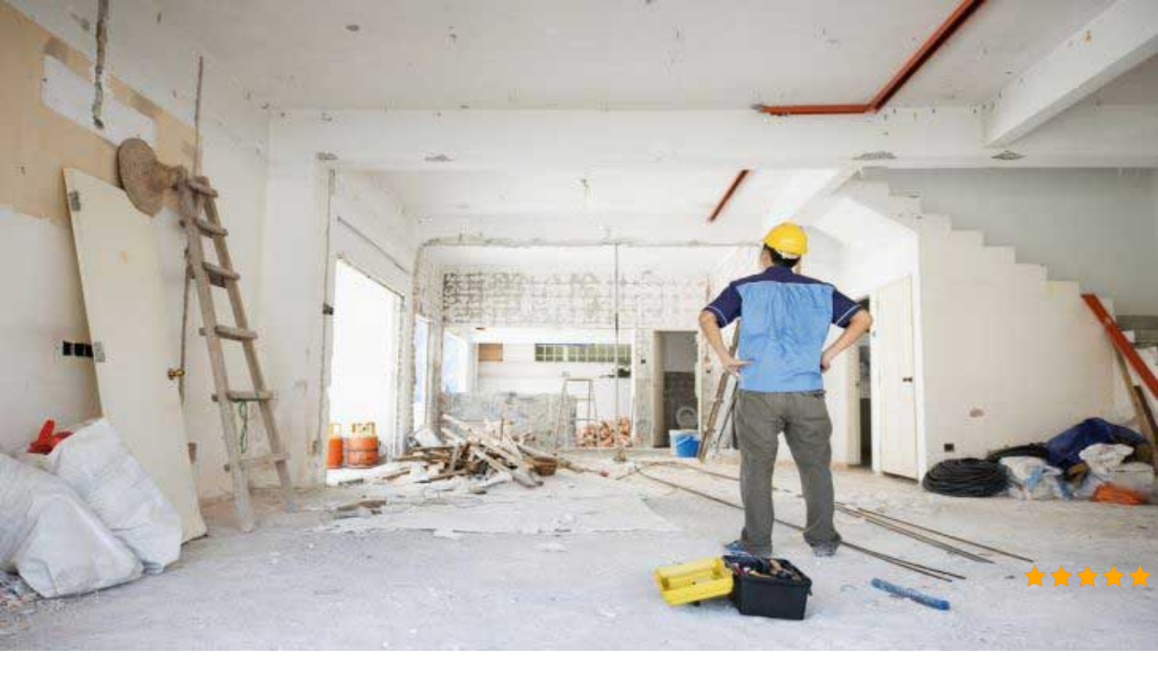

--- FILE ---
content_type: text/html; charset=UTF-8
request_url: https://awazel-alsafrrat.com.sa/%D8%B4%D8%B1%D9%83%D8%A9-%D8%AA%D8%B1%D9%85%D9%8A%D9%85-%D9%85%D9%86%D8%A7%D8%B2%D9%84-%D8%A8%D8%A7%D9%84%D8%B1%D9%8A%D8%A7%D8%B6/
body_size: 43501
content:
<!DOCTYPE html>
<html dir="rtl" lang="ar" prefix="og: https://ogp.me/ns#" dir="rtl" class="">
<head>
    <meta charset="UTF-8">
    <meta name="viewport" content="width=device-width, initial-scale=1.0">
    
<!-- Google Tag Manager for WordPress by gtm4wp.com -->
<script data-cfasync="false" data-pagespeed-no-defer>
	var gtm4wp_datalayer_name = "dataLayer";
	var dataLayer = dataLayer || [];
</script>
<!-- End Google Tag Manager for WordPress by gtm4wp.com -->
<!-- تحسين مُحركات البحث بواسطة رانك ماث برو (Rank Math PRO)-  https://s.rankmath.com/home -->
<title>شركة ترميم منازل بالرياض 0506422437</title>
<meta name="description" content="شركة ترميم منازل بالرياض تقدم خدمات احترافية في ترميم المنازل والفلل وإصلاح التشققات ومعالجة تسرب المياه وتجديد المطابخ والحمامات، مع توفير عزل حراري ومائي وصيانة شاملة للمباني على يد مقاول ترميم معتمد، بأسعار مناسبة وجودة مضمونة."/>
<meta name="robots" content="follow, index, max-snippet:-1, max-video-preview:-1, max-image-preview:large"/>
<link rel="canonical" href="https://awazel-alsafrrat.com.sa/%d8%b4%d8%b1%d9%83%d8%a9-%d8%aa%d8%b1%d9%85%d9%8a%d9%85-%d9%85%d9%86%d8%a7%d8%b2%d9%84-%d8%a8%d8%a7%d9%84%d8%b1%d9%8a%d8%a7%d8%b6/" />
<meta property="og:locale" content="ar_AR" />
<meta property="og:type" content="article" />
<meta property="og:title" content="شركة ترميم منازل بالرياض 0506422437" />
<meta property="og:description" content="شركة ترميم منازل بالرياض تقدم خدمات احترافية في ترميم المنازل والفلل وإصلاح التشققات ومعالجة تسرب المياه وتجديد المطابخ والحمامات، مع توفير عزل حراري ومائي وصيانة شاملة للمباني على يد مقاول ترميم معتمد، بأسعار مناسبة وجودة مضمونة." />
<meta property="og:url" content="https://awazel-alsafrrat.com.sa/%d8%b4%d8%b1%d9%83%d8%a9-%d8%aa%d8%b1%d9%85%d9%8a%d9%85-%d9%85%d9%86%d8%a7%d8%b2%d9%84-%d8%a8%d8%a7%d9%84%d8%b1%d9%8a%d8%a7%d8%b6/" />
<meta property="og:site_name" content="شركة عوازل الصفرات" />
<meta property="article:publisher" content="https://www.facebook.com/1853849181562182" />
<meta property="og:updated_time" content="2025-08-14T05:24:35+03:00" />
<meta property="og:image" content="https://awazel-alsafrrat.com.sa/wp-content/uploads/2025/05/شركة-ترميم-منازل-بالرياض-5.jpg" />
<meta property="og:image:secure_url" content="https://awazel-alsafrrat.com.sa/wp-content/uploads/2025/05/شركة-ترميم-منازل-بالرياض-5.jpg" />
<meta property="og:image:width" content="730" />
<meta property="og:image:height" content="415" />
<meta property="og:image:alt" content="شركة ترميم منازل بالرياض" />
<meta property="og:image:type" content="image/jpeg" />
<meta property="article:published_time" content="2025-08-12T15:11:14+03:00" />
<meta property="article:modified_time" content="2025-08-14T05:24:35+03:00" />
<meta name="twitter:card" content="summary_large_image" />
<meta name="twitter:title" content="شركة ترميم منازل بالرياض 0506422437" />
<meta name="twitter:description" content="شركة ترميم منازل بالرياض تقدم خدمات احترافية في ترميم المنازل والفلل وإصلاح التشققات ومعالجة تسرب المياه وتجديد المطابخ والحمامات، مع توفير عزل حراري ومائي وصيانة شاملة للمباني على يد مقاول ترميم معتمد، بأسعار مناسبة وجودة مضمونة." />
<meta name="twitter:image" content="https://awazel-alsafrrat.com.sa/wp-content/uploads/2025/05/شركة-ترميم-منازل-بالرياض-5.jpg" />
<meta name="twitter:label1" content="مدة القراءة" />
<meta name="twitter:data1" content="30 دقيقة" />
<script type="application/ld+json" class="rank-math-schema-pro">{"@context":"https://schema.org","@graph":[{"@type":"Organization","@id":"https://awazel-alsafrrat.com.sa/#organization","name":"\u0634\u0631\u0643\u0629 \u0639\u0648\u0627\u0632\u0644 \u0627\u0644\u0635\u0641\u0631\u0627\u062a","url":"https://awazel-alsafrrat.com.sa","sameAs":["https://www.facebook.com/1853849181562182"]},{"@type":"WebSite","@id":"https://awazel-alsafrrat.com.sa/#website","url":"https://awazel-alsafrrat.com.sa","name":"\u0634\u0631\u0643\u0629 \u0639\u0648\u0627\u0632\u0644 \u0627\u0644\u0635\u0641\u0631\u0627\u062a","publisher":{"@id":"https://awazel-alsafrrat.com.sa/#organization"},"inLanguage":"ar"},{"@type":"ImageObject","@id":"https://awazel-alsafrrat.com.sa/wp-content/uploads/2025/05/\u0634\u0631\u0643\u0629-\u062a\u0631\u0645\u064a\u0645-\u0645\u0646\u0627\u0632\u0644-\u0628\u0627\u0644\u0631\u064a\u0627\u0636-5.jpg","url":"https://awazel-alsafrrat.com.sa/wp-content/uploads/2025/05/\u0634\u0631\u0643\u0629-\u062a\u0631\u0645\u064a\u0645-\u0645\u0646\u0627\u0632\u0644-\u0628\u0627\u0644\u0631\u064a\u0627\u0636-5.jpg","width":"730","height":"415","caption":"\u0634\u0631\u0643\u0629 \u062a\u0631\u0645\u064a\u0645 \u0645\u0646\u0627\u0632\u0644 \u0628\u0627\u0644\u0631\u064a\u0627\u0636","inLanguage":"ar"},{"@type":"WebPage","@id":"https://awazel-alsafrrat.com.sa/%d8%b4%d8%b1%d9%83%d8%a9-%d8%aa%d8%b1%d9%85%d9%8a%d9%85-%d9%85%d9%86%d8%a7%d8%b2%d9%84-%d8%a8%d8%a7%d9%84%d8%b1%d9%8a%d8%a7%d8%b6/#webpage","url":"https://awazel-alsafrrat.com.sa/%d8%b4%d8%b1%d9%83%d8%a9-%d8%aa%d8%b1%d9%85%d9%8a%d9%85-%d9%85%d9%86%d8%a7%d8%b2%d9%84-%d8%a8%d8%a7%d9%84%d8%b1%d9%8a%d8%a7%d8%b6/","name":"\u0634\u0631\u0643\u0629 \u062a\u0631\u0645\u064a\u0645 \u0645\u0646\u0627\u0632\u0644 \u0628\u0627\u0644\u0631\u064a\u0627\u0636 0506422437","datePublished":"2025-08-12T15:11:14+03:00","dateModified":"2025-08-14T05:24:35+03:00","isPartOf":{"@id":"https://awazel-alsafrrat.com.sa/#website"},"primaryImageOfPage":{"@id":"https://awazel-alsafrrat.com.sa/wp-content/uploads/2025/05/\u0634\u0631\u0643\u0629-\u062a\u0631\u0645\u064a\u0645-\u0645\u0646\u0627\u0632\u0644-\u0628\u0627\u0644\u0631\u064a\u0627\u0636-5.jpg"},"inLanguage":"ar"},{"@type":"Person","@id":"https://awazel-alsafrrat.com.sa/author/tsadmin/","name":"ahmed adham","url":"https://awazel-alsafrrat.com.sa/author/tsadmin/","image":{"@type":"ImageObject","@id":"https://secure.gravatar.com/avatar/0fd44b8f14ef00d7a42e7245e61e1f644824768825817e98eb37b6e98caacc72?s=96&amp;d=mm&amp;r=g","url":"https://secure.gravatar.com/avatar/0fd44b8f14ef00d7a42e7245e61e1f644824768825817e98eb37b6e98caacc72?s=96&amp;d=mm&amp;r=g","caption":"ahmed adham","inLanguage":"ar"},"sameAs":["https://www.haeaty.com","ahmed","adham"],"worksFor":{"@id":"https://awazel-alsafrrat.com.sa/#organization"}},{"@type":"Article","headline":"\u0634\u0631\u0643\u0629 \u062a\u0631\u0645\u064a\u0645 \u0645\u0646\u0627\u0632\u0644 \u0628\u0627\u0644\u0631\u064a\u0627\u0636 0506422437","keywords":"\u0634\u0631\u0643\u0629 \u062a\u0631\u0645\u064a\u0645 \u0645\u0646\u0627\u0632\u0644 \u0628\u0627\u0644\u0631\u064a\u0627\u0636","datePublished":"2025-08-12T15:11:14+03:00","dateModified":"2025-08-14T05:24:35+03:00","author":{"@id":"https://awazel-alsafrrat.com.sa/author/tsadmin/","name":"ahmed adham"},"publisher":{"@id":"https://awazel-alsafrrat.com.sa/#organization"},"description":"\u0634\u0631\u0643\u0629 \u062a\u0631\u0645\u064a\u0645 \u0645\u0646\u0627\u0632\u0644 \u0628\u0627\u0644\u0631\u064a\u0627\u0636 \u062a\u0642\u062f\u0645 \u062e\u062f\u0645\u0627\u062a \u0627\u062d\u062a\u0631\u0627\u0641\u064a\u0629 \u0641\u064a \u062a\u0631\u0645\u064a\u0645 \u0627\u0644\u0645\u0646\u0627\u0632\u0644 \u0648\u0627\u0644\u0641\u0644\u0644 \u0648\u0625\u0635\u0644\u0627\u062d \u0627\u0644\u062a\u0634\u0642\u0642\u0627\u062a \u0648\u0645\u0639\u0627\u0644\u062c\u0629 \u062a\u0633\u0631\u0628 \u0627\u0644\u0645\u064a\u0627\u0647 \u0648\u062a\u062c\u062f\u064a\u062f \u0627\u0644\u0645\u0637\u0627\u0628\u062e \u0648\u0627\u0644\u062d\u0645\u0627\u0645\u0627\u062a\u060c \u0645\u0639 \u062a\u0648\u0641\u064a\u0631 \u0639\u0632\u0644 \u062d\u0631\u0627\u0631\u064a \u0648\u0645\u0627\u0626\u064a \u0648\u0635\u064a\u0627\u0646\u0629 \u0634\u0627\u0645\u0644\u0629 \u0644\u0644\u0645\u0628\u0627\u0646\u064a \u0639\u0644\u0649 \u064a\u062f \u0645\u0642\u0627\u0648\u0644 \u062a\u0631\u0645\u064a\u0645 \u0645\u0639\u062a\u0645\u062f\u060c \u0628\u0623\u0633\u0639\u0627\u0631 \u0645\u0646\u0627\u0633\u0628\u0629 \u0648\u062c\u0648\u062f\u0629 \u0645\u0636\u0645\u0648\u0646\u0629.","name":"\u0634\u0631\u0643\u0629 \u062a\u0631\u0645\u064a\u0645 \u0645\u0646\u0627\u0632\u0644 \u0628\u0627\u0644\u0631\u064a\u0627\u0636 0506422437","@id":"https://awazel-alsafrrat.com.sa/%d8%b4%d8%b1%d9%83%d8%a9-%d8%aa%d8%b1%d9%85%d9%8a%d9%85-%d9%85%d9%86%d8%a7%d8%b2%d9%84-%d8%a8%d8%a7%d9%84%d8%b1%d9%8a%d8%a7%d8%b6/#richSnippet","isPartOf":{"@id":"https://awazel-alsafrrat.com.sa/%d8%b4%d8%b1%d9%83%d8%a9-%d8%aa%d8%b1%d9%85%d9%8a%d9%85-%d9%85%d9%86%d8%a7%d8%b2%d9%84-%d8%a8%d8%a7%d9%84%d8%b1%d9%8a%d8%a7%d8%b6/#webpage"},"image":{"@id":"https://awazel-alsafrrat.com.sa/wp-content/uploads/2025/05/\u0634\u0631\u0643\u0629-\u062a\u0631\u0645\u064a\u0645-\u0645\u0646\u0627\u0632\u0644-\u0628\u0627\u0644\u0631\u064a\u0627\u0636-5.jpg"},"inLanguage":"ar","mainEntityOfPage":{"@id":"https://awazel-alsafrrat.com.sa/%d8%b4%d8%b1%d9%83%d8%a9-%d8%aa%d8%b1%d9%85%d9%8a%d9%85-%d9%85%d9%86%d8%a7%d8%b2%d9%84-%d8%a8%d8%a7%d9%84%d8%b1%d9%8a%d8%a7%d8%b6/#webpage"}}]}</script>
<!-- /إضافة تحسين محركات البحث لووردبريس Rank Math -->

<link rel="alternate" title="oEmbed (JSON)" type="application/json+oembed" href="https://awazel-alsafrrat.com.sa/wp-json/oembed/1.0/embed?url=https%3A%2F%2Fawazel-alsafrrat.com.sa%2F%25d8%25b4%25d8%25b1%25d9%2583%25d8%25a9-%25d8%25aa%25d8%25b1%25d9%2585%25d9%258a%25d9%2585-%25d9%2585%25d9%2586%25d8%25a7%25d8%25b2%25d9%2584-%25d8%25a8%25d8%25a7%25d9%2584%25d8%25b1%25d9%258a%25d8%25a7%25d8%25b6%2F" />
<link rel="alternate" title="oEmbed (XML)" type="text/xml+oembed" href="https://awazel-alsafrrat.com.sa/wp-json/oembed/1.0/embed?url=https%3A%2F%2Fawazel-alsafrrat.com.sa%2F%25d8%25b4%25d8%25b1%25d9%2583%25d8%25a9-%25d8%25aa%25d8%25b1%25d9%2585%25d9%258a%25d9%2585-%25d9%2585%25d9%2586%25d8%25a7%25d8%25b2%25d9%2584-%25d8%25a8%25d8%25a7%25d9%2584%25d8%25b1%25d9%258a%25d8%25a7%25d8%25b6%2F&#038;format=xml" />
<style id='wp-img-auto-sizes-contain-inline-css' type='text/css'>
img:is([sizes=auto i],[sizes^="auto," i]){contain-intrinsic-size:3000px 1500px}
/*# sourceURL=wp-img-auto-sizes-contain-inline-css */
</style>
<style id='wp-emoji-styles-inline-css' type='text/css'>

	img.wp-smiley, img.emoji {
		display: inline !important;
		border: none !important;
		box-shadow: none !important;
		height: 1em !important;
		width: 1em !important;
		margin: 0 0.07em !important;
		vertical-align: -0.1em !important;
		background: none !important;
		padding: 0 !important;
	}
/*# sourceURL=wp-emoji-styles-inline-css */
</style>
<style id='wp-block-library-inline-css' type='text/css'>
:root{--wp-block-synced-color:#7a00df;--wp-block-synced-color--rgb:122,0,223;--wp-bound-block-color:var(--wp-block-synced-color);--wp-editor-canvas-background:#ddd;--wp-admin-theme-color:#007cba;--wp-admin-theme-color--rgb:0,124,186;--wp-admin-theme-color-darker-10:#006ba1;--wp-admin-theme-color-darker-10--rgb:0,107,160.5;--wp-admin-theme-color-darker-20:#005a87;--wp-admin-theme-color-darker-20--rgb:0,90,135;--wp-admin-border-width-focus:2px}@media (min-resolution:192dpi){:root{--wp-admin-border-width-focus:1.5px}}.wp-element-button{cursor:pointer}:root .has-very-light-gray-background-color{background-color:#eee}:root .has-very-dark-gray-background-color{background-color:#313131}:root .has-very-light-gray-color{color:#eee}:root .has-very-dark-gray-color{color:#313131}:root .has-vivid-green-cyan-to-vivid-cyan-blue-gradient-background{background:linear-gradient(135deg,#00d084,#0693e3)}:root .has-purple-crush-gradient-background{background:linear-gradient(135deg,#34e2e4,#4721fb 50%,#ab1dfe)}:root .has-hazy-dawn-gradient-background{background:linear-gradient(135deg,#faaca8,#dad0ec)}:root .has-subdued-olive-gradient-background{background:linear-gradient(135deg,#fafae1,#67a671)}:root .has-atomic-cream-gradient-background{background:linear-gradient(135deg,#fdd79a,#004a59)}:root .has-nightshade-gradient-background{background:linear-gradient(135deg,#330968,#31cdcf)}:root .has-midnight-gradient-background{background:linear-gradient(135deg,#020381,#2874fc)}:root{--wp--preset--font-size--normal:16px;--wp--preset--font-size--huge:42px}.has-regular-font-size{font-size:1em}.has-larger-font-size{font-size:2.625em}.has-normal-font-size{font-size:var(--wp--preset--font-size--normal)}.has-huge-font-size{font-size:var(--wp--preset--font-size--huge)}.has-text-align-center{text-align:center}.has-text-align-left{text-align:left}.has-text-align-right{text-align:right}.has-fit-text{white-space:nowrap!important}#end-resizable-editor-section{display:none}.aligncenter{clear:both}.items-justified-left{justify-content:flex-start}.items-justified-center{justify-content:center}.items-justified-right{justify-content:flex-end}.items-justified-space-between{justify-content:space-between}.screen-reader-text{border:0;clip-path:inset(50%);height:1px;margin:-1px;overflow:hidden;padding:0;position:absolute;width:1px;word-wrap:normal!important}.screen-reader-text:focus{background-color:#ddd;clip-path:none;color:#444;display:block;font-size:1em;height:auto;left:5px;line-height:normal;padding:15px 23px 14px;text-decoration:none;top:5px;width:auto;z-index:100000}html :where(.has-border-color){border-style:solid}html :where([style*=border-top-color]){border-top-style:solid}html :where([style*=border-right-color]){border-right-style:solid}html :where([style*=border-bottom-color]){border-bottom-style:solid}html :where([style*=border-left-color]){border-left-style:solid}html :where([style*=border-width]){border-style:solid}html :where([style*=border-top-width]){border-top-style:solid}html :where([style*=border-right-width]){border-right-style:solid}html :where([style*=border-bottom-width]){border-bottom-style:solid}html :where([style*=border-left-width]){border-left-style:solid}html :where(img[class*=wp-image-]){height:auto;max-width:100%}:where(figure){margin:0 0 1em}html :where(.is-position-sticky){--wp-admin--admin-bar--position-offset:var(--wp-admin--admin-bar--height,0px)}@media screen and (max-width:600px){html :where(.is-position-sticky){--wp-admin--admin-bar--position-offset:0px}}
/*# sourceURL=/wp-includes/css/dist/block-library/common.min.css */
</style>
<style id='classic-theme-styles-inline-css' type='text/css'>
/*! This file is auto-generated */
.wp-block-button__link{color:#fff;background-color:#32373c;border-radius:9999px;box-shadow:none;text-decoration:none;padding:calc(.667em + 2px) calc(1.333em + 2px);font-size:1.125em}.wp-block-file__button{background:#32373c;color:#fff;text-decoration:none}
/*# sourceURL=/wp-includes/css/classic-themes.min.css */
</style>
<link rel='stylesheet' id='contact-form-7-css' href='https://awazel-alsafrrat.com.sa/wp-content/plugins/contact-form-7/includes/css/styles.css?ver=6.1.4' type='text/css' media='all' />
<link rel='stylesheet' id='contact-form-7-rtl-css' href='https://awazel-alsafrrat.com.sa/wp-content/plugins/contact-form-7/includes/css/styles-rtl.css?ver=6.1.4' type='text/css' media='all' />
<link rel='stylesheet' id='kk-star-ratings-css' href='https://awazel-alsafrrat.com.sa/wp-content/plugins/kk-star-ratings/src/core/public/css/kk-star-ratings.min.css?ver=5.4.10.3' type='text/css' media='all' />
<link rel='stylesheet' id='secure-copy-content-protection-public-css' href='https://awazel-alsafrrat.com.sa/wp-content/plugins/secure-copy-content-protection/public/css/secure-copy-content-protection-public.css?ver=4.9.7' type='text/css' media='all' />
<link rel='stylesheet' id='main-style-css' href='https://awazel-alsafrrat.com.sa/wp-content/themes/Hamt/assets/css/hamt.css?ver=6.9' type='text/css' media='all' />
<script type="text/javascript" src="https://awazel-alsafrrat.com.sa/wp-includes/js/jquery/jquery.min.js?ver=3.7.1" id="jquery-core-js"></script>
<script type="text/javascript" src="https://awazel-alsafrrat.com.sa/wp-includes/js/jquery/jquery-migrate.min.js?ver=3.4.1" id="jquery-migrate-js"></script>
<link rel="https://api.w.org/" href="https://awazel-alsafrrat.com.sa/wp-json/" /><link rel="alternate" title="JSON" type="application/json" href="https://awazel-alsafrrat.com.sa/wp-json/wp/v2/pages/1003673" /><link rel="EditURI" type="application/rsd+xml" title="RSD" href="https://awazel-alsafrrat.com.sa/xmlrpc.php?rsd" />
<meta name="generator" content="WordPress 6.9" />
<link rel='shortlink' href='https://awazel-alsafrrat.com.sa/?p=1003673' />
<script type="application/ld+json">{
    "@context": "https://schema.org/",
    "@type": "CreativeWorkSeries",
    "name": "شركة ترميم منازل بالرياض 0506422437",
    "aggregateRating": {
        "@type": "AggregateRating",
        "ratingValue": "5",
        "bestRating": "5",
        "ratingCount": "43"
    }
}</script>
<!-- Google Tag Manager for WordPress by gtm4wp.com -->
<!-- GTM Container placement set to automatic -->
<script data-cfasync="false" data-pagespeed-no-defer type="text/javascript">
	var dataLayer_content = {"pagePostType":"page","pagePostType2":"single-page","pagePostAuthor":"ahmed adham"};
	dataLayer.push( dataLayer_content );
</script>
<script data-cfasync="false" data-pagespeed-no-defer type="text/javascript">
(function(w,d,s,l,i){w[l]=w[l]||[];w[l].push({'gtm.start':
new Date().getTime(),event:'gtm.js'});var f=d.getElementsByTagName(s)[0],
j=d.createElement(s),dl=l!='dataLayer'?'&l='+l:'';j.async=true;j.src=
'//www.googletagmanager.com/gtm.js?id='+i+dl;f.parentNode.insertBefore(j,f);
})(window,document,'script','dataLayer','GTM-NZL9XLPC');
</script>
<!-- End Google Tag Manager for WordPress by gtm4wp.com --><title>شركة ترميم منازل بالرياض 0506422437 </title>
<meta name="description" content="شركة ترميم منازل بالرياض تقدم لك خدمة شاملة لإصلاح وتجديد أي جزء في بيتك من الأساس حتى اللمسات الأخيرة، حيث نعمل بخطوات واضحة تبدأ من المعاينة وتنتهي بتسليم منزل نظيف ومرتب يناسب احتياجك وميزانيتك، ومع كل مشروع نراعي المساحة ونوع الترميم المطلوب سواء كان داخلي أو خارجي، لذلك إذا كان منزلك بحاجة إلى إصلاحات أو..">
<link rel="canonical" href="https://awazel-alsafrrat.com.sa/%D8%B4%D8%B1%D9%83%D8%A9-%D8%AA%D8%B1%D9%85%D9%8A%D9%85-%D9%85%D9%86%D8%A7%D8%B2%D9%84-%D8%A8%D8%A7%D9%84%D8%B1%D9%8A%D8%A7%D8%B6">
<meta name="robots" content="index,follow">
<meta property="og:locale" content="ar">
<meta property="og:type" content="article">
<meta property="og:title" content="شركة ترميم منازل بالرياض 0506422437 ">
<meta property="og:description" content="شركة ترميم منازل بالرياض تقدم لك خدمة شاملة لإصلاح وتجديد أي جزء في بيتك من الأساس حتى اللمسات الأخيرة، حيث نعمل بخطوات واضحة تبدأ من المعاينة وتنتهي بتسليم منزل نظيف ومرتب يناسب احتياجك وميزانيتك، ومع كل مشروع نراعي المساحة ونوع الترميم المطلوب سواء كان داخلي أو خارجي، لذلك إذا كان منزلك بحاجة إلى إصلاحات أو..">
<meta property="og:url" content="https://awazel-alsafrrat.com.sa/%d8%b4%d8%b1%d9%83%d8%a9-%d8%aa%d8%b1%d9%85%d9%8a%d9%85-%d9%85%d9%86%d8%a7%d8%b2%d9%84-%d8%a8%d8%a7%d9%84%d8%b1%d9%8a%d8%a7%d8%b6/">
<meta property="og:site_name" content="ِشركة عزل فوم بالرياض ضمان 15 عام- شركة عوازل الصفرات">
<meta property="og:image" content="https://awazel-alsafrrat.com.sa/wp-content/uploads/2025/05/شركة-ترميم-منازل-بالرياض-5.jpg">
<meta property="og:image:secure_url" content="https://awazel-alsafrrat.com.sa/wp-content/uploads/2025/05/شركة-ترميم-منازل-بالرياض-5.jpg">
<meta property="og:image:width" content="1200">
<meta property="og:image:height" content="630">
<meta property="og:image:alt" content="شركة ترميم منازل بالرياض 0506422437 ">
<meta property="article:published_time" content="2025-08-12T15:11:14+03:00">
<meta property="article:modified_time" content="2025-08-14T05:24:35+03:00">
<meta property="article:author" content="ahmed adham">
<meta property="article:publisher" content="شركة عوازل الصفرات لعزل الاسطح والفوم بالرياض ">
<meta name="twitter:card" content="summary_large_image">
<meta name="twitter:title" content="شركة ترميم منازل بالرياض 0506422437 ">
<meta name="twitter:description" content="شركة ترميم منازل بالرياض تقدم لك خدمة شاملة لإصلاح وتجديد أي جزء في بيتك من الأساس حتى اللمسات الأخيرة، حيث نعمل بخطوات واضحة تبدأ من المعاينة وتنتهي بتسليم منزل نظيف ومرتب يناسب احتياجك وميزانيتك، ومع كل مشروع نراعي المساحة ونوع الترميم المطلوب سواء كان داخلي أو خارجي، لذلك إذا كان منزلك بحاجة إلى إصلاحات أو..">
<meta name="twitter:site" content="@%d9%90%d8%b4%d8%b1%d9%83%d8%a9-%d8%b9%d8%b2%d9%84-%d9%81%d9%88%d9%85-%d8%a8%d8%a7%d9%84%d8%b1%d9%8a%d8%a7%d8%b6-%d8%b6%d9%85%d8%a7%d9%86-15-%d8%b9%d8%a7%d9%85-%d8%b4%d8%b1%d9%83%d8%a9-%d8%b9%d9%88">
<meta name="twitter:creator" content="@ahmed-adham">
<meta name="twitter:image" content="https://awazel-alsafrrat.com.sa/wp-content/uploads/2025/05/شركة-ترميم-منازل-بالرياض-5.jpg">
<meta name="twitter:image:alt" content="شركة ترميم منازل بالرياض 0506422437 ">
<meta name="generator" content="WordPress 6.9">
<meta http-equiv="content-language" content="ar">
<script type="application/ld+json">{
    "@context": "https://schema.org",
    "@type": "WebPage",
    "headline": "\u0634\u0631\u0643\u0629 \u062a\u0631\u0645\u064a\u0645 \u0645\u0646\u0627\u0632\u0644 \u0628\u0627\u0644\u0631\u064a\u0627\u0636 0506422437 ",
    "description": "\u0634\u0631\u0643\u0629 \u062a\u0631\u0645\u064a\u0645 \u0645\u0646\u0627\u0632\u0644 \u0628\u0627\u0644\u0631\u064a\u0627\u0636 \u062a\u0642\u062f\u0645 \u0644\u0643 \u062e\u062f\u0645\u0629 \u0634\u0627\u0645\u0644\u0629 \u0644\u0625\u0635\u0644\u0627\u062d \u0648\u062a\u062c\u062f\u064a\u062f \u0623\u064a \u062c\u0632\u0621 \u0641\u064a \u0628\u064a\u062a\u0643 \u0645\u0646 \u0627\u0644\u0623\u0633\u0627\u0633 \u062d\u062a\u0649 \u0627\u0644\u0644\u0645\u0633\u0627\u062a \u0627\u0644\u0623\u062e\u064a\u0631\u0629\u060c \u062d\u064a\u062b \u0646\u0639\u0645\u0644 \u0628\u062e\u0637\u0648\u0627\u062a \u0648\u0627\u0636\u062d\u0629 \u062a\u0628\u062f\u0623 \u0645\u0646 \u0627\u0644\u0645\u0639\u0627\u064a\u0646\u0629 \u0648\u062a\u0646\u062a\u0647\u064a \u0628\u062a\u0633\u0644\u064a\u0645 \u0645\u0646\u0632\u0644 \u0646\u0638\u064a\u0641 \u0648\u0645\u0631\u062a\u0628 \u064a\u0646\u0627\u0633\u0628 \u0627\u062d\u062a\u064a\u0627\u062c\u0643 \u0648\u0645\u064a\u0632\u0627\u0646\u064a\u062a\u0643\u060c \u0648\u0645\u0639 \u0643\u0644 \u0645\u0634\u0631\u0648\u0639 \u0646\u0631\u0627\u0639\u064a \u0627\u0644\u0645\u0633\u0627\u062d\u0629 \u0648\u0646\u0648\u0639 \u0627\u0644\u062a\u0631\u0645\u064a\u0645 \u0627\u0644\u0645\u0637\u0644\u0648\u0628 \u0633\u0648\u0627\u0621 \u0643\u0627\u0646 \u062f\u0627\u062e\u0644\u064a \u0623\u0648 \u062e\u0627\u0631\u062c\u064a\u060c \u0644\u0630\u0644\u0643 \u0625\u0630\u0627 \u0643\u0627\u0646 \u0645\u0646\u0632\u0644\u0643 \u0628\u062d\u0627\u062c\u0629 \u0625\u0644\u0649 \u0625\u0635\u0644\u0627\u062d\u0627\u062a \u0623\u0648..",
    "url": "https://awazel-alsafrrat.com.sa/%d8%b4%d8%b1%d9%83%d8%a9-%d8%aa%d8%b1%d9%85%d9%8a%d9%85-%d9%85%d9%86%d8%a7%d8%b2%d9%84-%d8%a8%d8%a7%d9%84%d8%b1%d9%8a%d8%a7%d8%b6/",
    "mainEntityOfPage": "https://awazel-alsafrrat.com.sa/%d8%b4%d8%b1%d9%83%d8%a9-%d8%aa%d8%b1%d9%85%d9%8a%d9%85-%d9%85%d9%86%d8%a7%d8%b2%d9%84-%d8%a8%d8%a7%d9%84%d8%b1%d9%8a%d8%a7%d8%b6/",
    "datePublished": "2025-08-12T15:11:14+03:00",
    "dateModified": "2025-08-14T05:24:35+03:00",
    "publisher": {
        "@type": "Organization",
        "name": "\u0634\u0631\u0643\u0629 \u0639\u0648\u0627\u0632\u0644 \u0627\u0644\u0635\u0641\u0631\u0627\u062a \u0644\u0639\u0632\u0644 \u0627\u0644\u0627\u0633\u0637\u062d \u0648\u0627\u0644\u0641\u0648\u0645 \u0628\u0627\u0644\u0631\u064a\u0627\u0636 ",
        "logo": {
            "@type": "ImageObject",
            "url": "https://awazel-alsafrrat.com.sa/wp-content/uploads/2024/07/Luxury-real-estate-building-logo-1.png"
        }
    },
    "author": {
        "@type": "Person",
        "name": "ahmed adham"
    },
    "image": {
        "@type": "ImageObject",
        "url": "https://awazel-alsafrrat.com.sa/wp-content/uploads/2025/05/\u0634\u0631\u0643\u0629-\u062a\u0631\u0645\u064a\u0645-\u0645\u0646\u0627\u0632\u0644-\u0628\u0627\u0644\u0631\u064a\u0627\u0636-5.jpg",
        "width": 1200,
        "height": 630
    }
}</script>
<script type="application/ld+json">{
    "@context": "https://schema.org",
    "@graph": [
        {
            "@type": "Organization",
            "@id": "https://awazel-alsafrrat.com.sa#organization",
            "name": "\u0650\u0634\u0631\u0643\u0629 \u0639\u0632\u0644 \u0641\u0648\u0645 \u0628\u0627\u0644\u0631\u064a\u0627\u0636 \u0636\u0645\u0627\u0646 15 \u0639\u0627\u0645- \u0634\u0631\u0643\u0629 \u0639\u0648\u0627\u0632\u0644 \u0627\u0644\u0635\u0641\u0631\u0627\u062a",
            "url": "https://awazel-alsafrrat.com.sa",
            "sameAs": [
                "https://www.facebook.com/awazelal",
                "https://twitter.com/awazelalsafrrat",
                "https://www.instagram.com/awazelalsafrrat",
                "https://sa.linkedin.com/in/awazelalsafrrat",
                "https://youtube.com/@awazel343",
                "https://www.pinterest.com/awazelalsafrrat/"
            ],
            "logo": {
                "@type": "ImageObject",
                "@id": "https://awazel-alsafrrat.com.sa#logo",
                "url": "https://awazel-alsafrrat.com.sa/wp-content/uploads/2024/07/Luxury-real-estate-building-logo-1.png",
                "width": 512,
                "height": 512,
                "caption": "\u0650\u0634\u0631\u0643\u0629 \u0639\u0632\u0644 \u0641\u0648\u0645 \u0628\u0627\u0644\u0631\u064a\u0627\u0636 \u0636\u0645\u0627\u0646 15 \u0639\u0627\u0645- \u0634\u0631\u0643\u0629 \u0639\u0648\u0627\u0632\u0644 \u0627\u0644\u0635\u0641\u0631\u0627\u062a"
            },
            "image": {
                "@id": "https://awazel-alsafrrat.com.sa#logo"
            },
            "contactPoint": {
                "@type": "ContactPoint",
                "telephone": "0506422437",
                "contactType": "customer service",
                "areaServed": "SA",
                "availableLanguage": [
                    "Arabic",
                    "ar"
                ]
            }
        },
        {
            "@type": "WebSite",
            "@id": "https://awazel-alsafrrat.com.sa#website",
            "url": "https://awazel-alsafrrat.com.sa",
            "name": "\u0650\u0634\u0631\u0643\u0629 \u0639\u0632\u0644 \u0641\u0648\u0645 \u0628\u0627\u0644\u0631\u064a\u0627\u0636 \u0636\u0645\u0627\u0646 15 \u0639\u0627\u0645- \u0634\u0631\u0643\u0629 \u0639\u0648\u0627\u0632\u0644 \u0627\u0644\u0635\u0641\u0631\u0627\u062a",
            "description": "\u0627\u0641\u0636\u0644 \u0634\u0631\u0643\u0627\u062a \u0639\u0632\u0644 \u0627\u0633\u0637\u062d \u0628\u0627\u0644\u0631\u064a\u0627\u0636 \u0639\u0632\u0644 \u0645\u0627\u0626\u064a \u0648\u062d\u0631\u0627\u0631\u064a \u0628\u0627\u0644\u0641\u0648\u0645",
            "publisher": {
                "@id": "https://awazel-alsafrrat.com.sa#organization"
            },
            "potentialAction": {
                "@type": "SearchAction",
                "target": {
                    "@type": "EntryPoint",
                    "urlTemplate": "https://awazel-alsafrrat.com.sa?s={search_term_string}"
                },
                "query-input": "required name=search_term_string"
            }
        }
    ]
}</script>
<script type="application/ld+json">{
    "@context": "https://schema.org",
    "@type": "WebPage",
    "@id": "https://awazel-alsafrrat.com.sa/%d8%b4%d8%b1%d9%83%d8%a9-%d8%aa%d8%b1%d9%85%d9%8a%d9%85-%d9%85%d9%86%d8%a7%d8%b2%d9%84-%d8%a8%d8%a7%d9%84%d8%b1%d9%8a%d8%a7%d8%b6/#webpage",
    "url": "https://awazel-alsafrrat.com.sa/%d8%b4%d8%b1%d9%83%d8%a9-%d8%aa%d8%b1%d9%85%d9%8a%d9%85-%d9%85%d9%86%d8%a7%d8%b2%d9%84-%d8%a8%d8%a7%d9%84%d8%b1%d9%8a%d8%a7%d8%b6/",
    "name": "\u0634\u0631\u0643\u0629 \u062a\u0631\u0645\u064a\u0645 \u0645\u0646\u0627\u0632\u0644 \u0628\u0627\u0644\u0631\u064a\u0627\u0636 0506422437",
    "description": "\u0634\u0631\u0643\u0629 \u062a\u0631\u0645\u064a\u0645 \u0645\u0646\u0627\u0632\u0644 \u0628\u0627\u0644\u0631\u064a\u0627\u0636 \u062a\u0642\u062f\u0645 \u0644\u0643 \u062e\u062f\u0645\u0629 \u0634\u0627\u0645\u0644\u0629 \u0644\u0625\u0635\u0644\u0627\u062d \u0648\u062a\u062c\u062f\u064a\u062f \u0623\u064a \u062c\u0632\u0621 \u0641\u064a \u0628\u064a\u062a\u0643 \u0645\u0646 \u0627\u0644\u0623\u0633\u0627\u0633 \u062d\u062a\u0649 \u0627\u0644\u0644\u0645\u0633\u0627\u062a \u0627\u0644\u0623\u062e\u064a\u0631\u0629\u060c \u062d\u064a\u062b \u0646\u0639\u0645\u0644 \u0628\u062e\u0637\u0648\u0627\u062a \u0648\u0627\u0636\u062d\u0629 \u062a\u0628\u062f\u0623 \u0645\u0646 \u0627\u0644\u0645\u0639\u0627\u064a\u0646\u0629 \u0648\u062a\u0646\u062a\u0647\u064a \u0628\u062a\u0633\u0644\u064a\u0645 \u0645\u0646\u0632\u0644 \u0646\u0638\u064a\u0641 \u0648\u0645\u0631\u062a\u0628 \u064a\u0646\u0627\u0633\u0628 \u0627\u062d\u062a\u064a\u0627\u062c\u0643 \u0648\u0645\u064a\u0632\u0627\u0646\u064a\u062a\u0643\u060c \u0648\u0645\u0639 \u0643\u0644 \u0645\u0634\u0631\u0648\u0639 \u0646\u0631\u0627\u0639\u064a \u0627\u0644\u0645\u0633\u0627\u062d\u0629 \u0648\u0646\u0648\u0639 \u0627\u0644\u062a\u0631\u0645\u064a\u0645 \u0627\u0644\u0645\u0637\u0644\u0648\u0628 \u0633\u0648\u0627\u0621 \u0643\u0627\u0646 \u062f\u0627\u062e\u0644\u064a \u0623\u0648 \u062e\u0627\u0631\u062c\u064a\u060c \u0644\u0630\u0644\u0643 \u0625\u0630\u0627 \u0643\u0627\u0646...",
    "isPartOf": {
        "@id": "https://awazel-alsafrrat.com.sa#website"
    },
    "about": {
        "@id": "https://awazel-alsafrrat.com.sa#organization"
    },
    "primaryImageOfPage": {
        "@type": "ImageObject",
        "url": "https://awazel-alsafrrat.com.sa/wp-content/uploads/2025/05/\u0634\u0631\u0643\u0629-\u062a\u0631\u0645\u064a\u0645-\u0645\u0646\u0627\u0632\u0644-\u0628\u0627\u0644\u0631\u064a\u0627\u0636-5.jpg",
        "width": 1200,
        "height": 630
    },
    "datePublished": "2025-08-12T15:11:14+03:00",
    "dateModified": "2025-08-14T05:24:35+03:00",
    "breadcrumb": {
        "@id": "https://awazel-alsafrrat.com.sa/%d8%b4%d8%b1%d9%83%d8%a9-%d8%aa%d8%b1%d9%85%d9%8a%d9%85-%d9%85%d9%86%d8%a7%d8%b2%d9%84-%d8%a8%d8%a7%d9%84%d8%b1%d9%8a%d8%a7%d8%b6/#breadcrumb"
    }
}</script>
<script type="application/ld+json">{
    "@context": "https://schema.org",
    "@type": "BreadcrumbList",
    "@id": "https://awazel-alsafrrat.com.sa/%d8%b4%d8%b1%d9%83%d8%a9-%d8%aa%d8%b1%d9%85%d9%8a%d9%85-%d9%85%d9%86%d8%a7%d8%b2%d9%84-%d8%a8%d8%a7%d9%84%d8%b1%d9%8a%d8%a7%d8%b6/#breadcrumb",
    "itemListElement": [
        {
            "@type": "ListItem",
            "position": 1,
            "item": {
                "@type": "WebPage",
                "@id": "https://awazel-alsafrrat.com.sa",
                "url": "https://awazel-alsafrrat.com.sa",
                "name": "\u0650\u0634\u0631\u0643\u0629 \u0639\u0632\u0644 \u0641\u0648\u0645 \u0628\u0627\u0644\u0631\u064a\u0627\u0636 \u0636\u0645\u0627\u0646 15 \u0639\u0627\u0645- \u0634\u0631\u0643\u0629 \u0639\u0648\u0627\u0632\u0644 \u0627\u0644\u0635\u0641\u0631\u0627\u062a"
            }
        },
        {
            "@type": "ListItem",
            "position": 2,
            "item": {
                "@type": "WebPage",
                "@id": "https://awazel-alsafrrat.com.sa/%d8%b4%d8%b1%d9%83%d8%a9-%d8%aa%d8%b1%d9%85%d9%8a%d9%85-%d9%85%d9%86%d8%a7%d8%b2%d9%84-%d8%a8%d8%a7%d9%84%d8%b1%d9%8a%d8%a7%d8%b6/",
                "url": "https://awazel-alsafrrat.com.sa/%d8%b4%d8%b1%d9%83%d8%a9-%d8%aa%d8%b1%d9%85%d9%8a%d9%85-%d9%85%d9%86%d8%a7%d8%b2%d9%84-%d8%a8%d8%a7%d9%84%d8%b1%d9%8a%d8%a7%d8%b6/",
                "name": "\u0634\u0631\u0643\u0629 \u062a\u0631\u0645\u064a\u0645 \u0645\u0646\u0627\u0632\u0644 \u0628\u0627\u0644\u0631\u064a\u0627\u0636 0506422437"
            }
        }
    ]
}</script>
<script type="application/ld+json">{
    "@context": "https://schema.org",
    "@type": "FAQPage",
    "mainEntity": []
}</script>
<link rel="icon" href="https://awazel-alsafrrat.com.sa/wp-content/uploads/2023/08/cropped-A-32x32.png" sizes="32x32" />
<link rel="icon" href="https://awazel-alsafrrat.com.sa/wp-content/uploads/2023/08/cropped-A-192x192.png" sizes="192x192" />
<link rel="apple-touch-icon" href="https://awazel-alsafrrat.com.sa/wp-content/uploads/2023/08/cropped-A-180x180.png" />
<meta name="msapplication-TileImage" content="https://awazel-alsafrrat.com.sa/wp-content/uploads/2023/08/cropped-A-270x270.png" />
            <style>
            @font-face {
    font-family: IBM Plex Sans Arabic;
    font-style: normal;
    font-weight: 300;
    font-display: swap;
    src: url(https://awazel-alsafrrat.com.sa/wp-content/themes/Hamt/assets/fonts/c412b9dae757a56d-s.p.7e1ff3f0.woff2)format("woff2");
    unicode-range: U+6??, U+750-77F, U+870-88E, U+890-891, U+897-8E1, U+8E3-8FF, U+200C-200E, U+2010-2011, U+204F, U+2E41, U+FB50-FDFF, U+FE70-FE74, U+FE76-FEFC, U+102E0-102FB, U+10E60-10E7E, U+10EC2-10EC4, U+10EFC-10EFF, U+1EE00-1EE03, U+1EE05-1EE1F, U+1EE21-1EE22, U+1EE24, U+1EE27, U+1EE29-1EE32, U+1EE34-1EE37, U+1EE39, U+1EE3B, U+1EE42, U+1EE47, U+1EE49, U+1EE4B, U+1EE4D-1EE4F, U+1EE51-1EE52, U+1EE54, U+1EE57, U+1EE59, U+1EE5B, U+1EE5D, U+1EE5F, U+1EE61-1EE62, U+1EE64, U+1EE67-1EE6A, U+1EE6C-1EE72, U+1EE74-1EE77, U+1EE79-1EE7C, U+1EE7E, U+1EE80-1EE89, U+1EE8B-1EE9B, U+1EEA1-1EEA3, U+1EEA5-1EEA9, U+1EEAB-1EEBB, U+1EEF0-1EEF1
}

@font-face {
    font-family: IBM Plex Sans Arabic;
    font-style: normal;
    font-weight: 300;
    font-display: swap;
    src: url(https://awazel-alsafrrat.com.sa/wp-content/themes/Hamt/assets/fonts/c667f24a0ff78f14-s.ed931d8f.woff2)format("woff2");
    unicode-range: U+460-52F, U+1C80-1C8A, U+20B4, U+2DE0-2DFF, U+A640-A69F, U+FE2E-FE2F
}

@font-face {
    font-family: IBM Plex Sans Arabic;
    font-style: normal;
    font-weight: 300;
    font-display: swap;
    src: url(https://awazel-alsafrrat.com.sa/wp-content/themes/Hamt/assets/fonts/eb89c7e1d2156adb-s.b51f5d4b.woff2)format("woff2");
    unicode-range: U+100-2BA, U+2BD-2C5, U+2C7-2CC, U+2CE-2D7, U+2DD-2FF, U+304, U+308, U+329, U+1D00-1DBF, U+1E00-1E9F, U+1EF2-1EFF, U+2020, U+20A0-20AB, U+20AD-20C0, U+2113, U+2C60-2C7F, U+A720-A7FF
}

@font-face {
    font-family: IBM Plex Sans Arabic;
    font-style: normal;
    font-weight: 300;
    font-display: swap;
    src: url(https://awazel-alsafrrat.com.sa/wp-content/themes/Hamt/assets/fonts/c24ca030dfcb5061-s.10e04a3d.woff2)format("woff2");
    unicode-range: U+??, U+131, U+152-153, U+2BB-2BC, U+2C6, U+2DA, U+2DC, U+304, U+308, U+329, U+2000-206F, U+20AC, U+2122, U+2191, U+2193, U+2212, U+2215, U+FEFF, U+FFFD
}

@font-face {
    font-family: IBM Plex Sans Arabic;
    font-style: normal;
    font-weight: 400;
    font-display: swap;
    src: url(https://awazel-alsafrrat.com.sa/wp-content/themes/Hamt/assets/fonts/c9a0d344f313d307-s.p.62465d74.woff2)format("woff2");
    unicode-range: U+6??, U+750-77F, U+870-88E, U+890-891, U+897-8E1, U+8E3-8FF, U+200C-200E, U+2010-2011, U+204F, U+2E41, U+FB50-FDFF, U+FE70-FE74, U+FE76-FEFC, U+102E0-102FB, U+10E60-10E7E, U+10EC2-10EC4, U+10EFC-10EFF, U+1EE00-1EE03, U+1EE05-1EE1F, U+1EE21-1EE22, U+1EE24, U+1EE27, U+1EE29-1EE32, U+1EE34-1EE37, U+1EE39, U+1EE3B, U+1EE42, U+1EE47, U+1EE49, U+1EE4B, U+1EE4D-1EE4F, U+1EE51-1EE52, U+1EE54, U+1EE57, U+1EE59, U+1EE5B, U+1EE5D, U+1EE5F, U+1EE61-1EE62, U+1EE64, U+1EE67-1EE6A, U+1EE6C-1EE72, U+1EE74-1EE77, U+1EE79-1EE7C, U+1EE7E, U+1EE80-1EE89, U+1EE8B-1EE9B, U+1EEA1-1EEA3, U+1EEA5-1EEA9, U+1EEAB-1EEBB, U+1EEF0-1EEF1
}

@font-face {
    font-family: IBM Plex Sans Arabic;
    font-style: normal;
    font-weight: 400;
    font-display: swap;
    src: url(https://awazel-alsafrrat.com.sa/wp-content/themes/Hamt/assets/fonts/aa914dbbd9a27e94-s.8cd1f4ad.woff2)format("woff2");
    unicode-range: U+460-52F, U+1C80-1C8A, U+20B4, U+2DE0-2DFF, U+A640-A69F, U+FE2E-FE2F
}

@font-face {
    font-family: IBM Plex Sans Arabic;
    font-style: normal;
    font-weight: 400;
    font-display: swap;
    src: url(https://awazel-alsafrrat.com.sa/wp-content/themes/Hamt/assets/fonts/5a1ede1938590d51-s.455d9f23.woff2)format("woff2");
    unicode-range: U+100-2BA, U+2BD-2C5, U+2C7-2CC, U+2CE-2D7, U+2DD-2FF, U+304, U+308, U+329, U+1D00-1DBF, U+1E00-1E9F, U+1EF2-1EFF, U+2020, U+20A0-20AB, U+20AD-20C0, U+2113, U+2C60-2C7F, U+A720-A7FF
}

@font-face {
    font-family: IBM Plex Sans Arabic;
    font-style: normal;
    font-weight: 400;
    font-display: swap;
    src: url(https://awazel-alsafrrat.com.sa/wp-content/themes/Hamt/assets/fonts/5d6231e6818a3930-s.735b145a.woff2)format("woff2");
    unicode-range: U+??, U+131, U+152-153, U+2BB-2BC, U+2C6, U+2DA, U+2DC, U+304, U+308, U+329, U+2000-206F, U+20AC, U+2122, U+2191, U+2193, U+2212, U+2215, U+FEFF, U+FFFD
}

@font-face {
    font-family: IBM Plex Sans Arabic;
    font-style: normal;
    font-weight: 500;
    font-display: swap;
    src: url(https://awazel-alsafrrat.com.sa/wp-content/themes/Hamt/assets/fonts/280fac012b00b901-s.p.0566638e.woff2)format("woff2");
    unicode-range: U+6??, U+750-77F, U+870-88E, U+890-891, U+897-8E1, U+8E3-8FF, U+200C-200E, U+2010-2011, U+204F, U+2E41, U+FB50-FDFF, U+FE70-FE74, U+FE76-FEFC, U+102E0-102FB, U+10E60-10E7E, U+10EC2-10EC4, U+10EFC-10EFF, U+1EE00-1EE03, U+1EE05-1EE1F, U+1EE21-1EE22, U+1EE24, U+1EE27, U+1EE29-1EE32, U+1EE34-1EE37, U+1EE39, U+1EE3B, U+1EE42, U+1EE47, U+1EE49, U+1EE4B, U+1EE4D-1EE4F, U+1EE51-1EE52, U+1EE54, U+1EE57, U+1EE59, U+1EE5B, U+1EE5D, U+1EE5F, U+1EE61-1EE62, U+1EE64, U+1EE67-1EE6A, U+1EE6C-1EE72, U+1EE74-1EE77, U+1EE79-1EE7C, U+1EE7E, U+1EE80-1EE89, U+1EE8B-1EE9B, U+1EEA1-1EEA3, U+1EEA5-1EEA9, U+1EEAB-1EEBB, U+1EEF0-1EEF1
}

@font-face {
    font-family: IBM Plex Sans Arabic;
    font-style: normal;
    font-weight: 500;
    font-display: swap;
    src: url(https://awazel-alsafrrat.com.sa/wp-content/themes/Hamt/assets/fonts/65b08f011bd29e21-s.143df78e.woff2)format("woff2");
    unicode-range: U+460-52F, U+1C80-1C8A, U+20B4, U+2DE0-2DFF, U+A640-A69F, U+FE2E-FE2F
}

@font-face {
    font-family: IBM Plex Sans Arabic;
    font-style: normal;
    font-weight: 500;
    font-display: swap;
    src: url(https://awazel-alsafrrat.com.sa/wp-content/themes/Hamt/assets/fonts/a1b65e215f8df202-s.53dd60c5.woff2)format("woff2");
    unicode-range: U+100-2BA, U+2BD-2C5, U+2C7-2CC, U+2CE-2D7, U+2DD-2FF, U+304, U+308, U+329, U+1D00-1DBF, U+1E00-1E9F, U+1EF2-1EFF, U+2020, U+20A0-20AB, U+20AD-20C0, U+2113, U+2C60-2C7F, U+A720-A7FF
}

@font-face {
    font-family: IBM Plex Sans Arabic;
    font-style: normal;
    font-weight: 500;
    font-display: swap;
    src: url(https://awazel-alsafrrat.com.sa/wp-content/themes/Hamt/assets/fonts/3347fc7792f0b5ea-s.01c43a96.woff2)format("woff2");
    unicode-range: U+??, U+131, U+152-153, U+2BB-2BC, U+2C6, U+2DA, U+2DC, U+304, U+308, U+329, U+2000-206F, U+20AC, U+2122, U+2191, U+2193, U+2212, U+2215, U+FEFF, U+FFFD
}

@font-face {
    font-family: IBM Plex Sans Arabic;
    font-style: normal;
    font-weight: 600;
    font-display: swap;
    src: url(https://awazel-alsafrrat.com.sa/wp-content/themes/Hamt/assets/fonts/ceec3e50f42c26e3-s.p.e0d1c0ff.woff2)format("woff2");
    unicode-range: U+6??, U+750-77F, U+870-88E, U+890-891, U+897-8E1, U+8E3-8FF, U+200C-200E, U+2010-2011, U+204F, U+2E41, U+FB50-FDFF, U+FE70-FE74, U+FE76-FEFC, U+102E0-102FB, U+10E60-10E7E, U+10EC2-10EC4, U+10EFC-10EFF, U+1EE00-1EE03, U+1EE05-1EE1F, U+1EE21-1EE22, U+1EE24, U+1EE27, U+1EE29-1EE32, U+1EE34-1EE37, U+1EE39, U+1EE3B, U+1EE42, U+1EE47, U+1EE49, U+1EE4B, U+1EE4D-1EE4F, U+1EE51-1EE52, U+1EE54, U+1EE57, U+1EE59, U+1EE5B, U+1EE5D, U+1EE5F, U+1EE61-1EE62, U+1EE64, U+1EE67-1EE6A, U+1EE6C-1EE72, U+1EE74-1EE77, U+1EE79-1EE7C, U+1EE7E, U+1EE80-1EE89, U+1EE8B-1EE9B, U+1EEA1-1EEA3, U+1EEA5-1EEA9, U+1EEAB-1EEBB, U+1EEF0-1EEF1
}

@font-face {
    font-family: IBM Plex Sans Arabic;
    font-style: normal;
    font-weight: 600;
    font-display: swap;
    src: url(https://awazel-alsafrrat.com.sa/wp-content/themes/Hamt/assets/fonts/b140408e2d7eae5d-s.d4a43519.woff2)format("woff2");
    unicode-range: U+460-52F, U+1C80-1C8A, U+20B4, U+2DE0-2DFF, U+A640-A69F, U+FE2E-FE2F
}

@font-face {
    font-family: IBM Plex Sans Arabic;
    font-style: normal;
    font-weight: 600;
    font-display: swap;
    src: url(https://awazel-alsafrrat.com.sa/wp-content/themes/Hamt/assets/fonts/d3af3242084a193c-s.a54423a2.woff2)format("woff2");
    unicode-range: U+100-2BA, U+2BD-2C5, U+2C7-2CC, U+2CE-2D7, U+2DD-2FF, U+304, U+308, U+329, U+1D00-1DBF, U+1E00-1E9F, U+1EF2-1EFF, U+2020, U+20A0-20AB, U+20AD-20C0, U+2113, U+2C60-2C7F, U+A720-A7FF
}

@font-face {
    font-family: IBM Plex Sans Arabic;
    font-style: normal;
    font-weight: 600;
    font-display: swap;
    src: url(https://awazel-alsafrrat.com.sa/wp-content/themes/Hamt/assets/fonts/441492499fc86682-s.d29ac7ea.woff2)format("woff2");
    unicode-range: U+??, U+131, U+152-153, U+2BB-2BC, U+2C6, U+2DA, U+2DC, U+304, U+308, U+329, U+2000-206F, U+20AC, U+2122, U+2191, U+2193, U+2212, U+2215, U+FEFF, U+FFFD
}

@font-face {
    font-family: IBM Plex Sans Arabic;
    font-style: normal;
    font-weight: 700;
    font-display: swap;
    src: url(https://awazel-alsafrrat.com.sa/wp-content/themes/Hamt/assets/fonts/5ad8fdb5805e9b4a-s.p.cdc10770.woff2)format("woff2");
    unicode-range: U+6??, U+750-77F, U+870-88E, U+890-891, U+897-8E1, U+8E3-8FF, U+200C-200E, U+2010-2011, U+204F, U+2E41, U+FB50-FDFF, U+FE70-FE74, U+FE76-FEFC, U+102E0-102FB, U+10E60-10E7E, U+10EC2-10EC4, U+10EFC-10EFF, U+1EE00-1EE03, U+1EE05-1EE1F, U+1EE21-1EE22, U+1EE24, U+1EE27, U+1EE29-1EE32, U+1EE34-1EE37, U+1EE39, U+1EE3B, U+1EE42, U+1EE47, U+1EE49, U+1EE4B, U+1EE4D-1EE4F, U+1EE51-1EE52, U+1EE54, U+1EE57, U+1EE59, U+1EE5B, U+1EE5D, U+1EE5F, U+1EE61-1EE62, U+1EE64, U+1EE67-1EE6A, U+1EE6C-1EE72, U+1EE74-1EE77, U+1EE79-1EE7C, U+1EE7E, U+1EE80-1EE89, U+1EE8B-1EE9B, U+1EEA1-1EEA3, U+1EEA5-1EEA9, U+1EEAB-1EEBB, U+1EEF0-1EEF1
}

@font-face {
    font-family: IBM Plex Sans Arabic;
    font-style: normal;
    font-weight: 700;
    font-display: swap;
    src: url(https://awazel-alsafrrat.com.sa/wp-content/themes/Hamt/assets/fonts/bb8a9270184a3556-s.8f9d741e.woff2)format("woff2");
    unicode-range: U+460-52F, U+1C80-1C8A, U+20B4, U+2DE0-2DFF, U+A640-A69F, U+FE2E-FE2F
}

@font-face {
    font-family: IBM Plex Sans Arabic;
    font-style: normal;
    font-weight: 700;
    font-display: swap;
    src: url(https://awazel-alsafrrat.com.sa/wp-content/themes/Hamt/assets/fonts/b3f2ed44161db83e-s.a379075e.woff2)format("woff2");
    unicode-range: U+100-2BA, U+2BD-2C5, U+2C7-2CC, U+2CE-2D7, U+2DD-2FF, U+304, U+308, U+329, U+1D00-1DBF, U+1E00-1E9F, U+1EF2-1EFF, U+2020, U+20A0-20AB, U+20AD-20C0, U+2113, U+2C60-2C7F, U+A720-A7FF
}

@font-face {
    font-family: IBM Plex Sans Arabic;
    font-style: normal;
    font-weight: 700;
    font-display: swap;
    src: url(https://awazel-alsafrrat.com.sa/wp-content/themes/Hamt/assets/fonts/84cd8d504984ae62-s.1761cea1.woff2)format("woff2");
    unicode-range: U+??, U+131, U+152-153, U+2BB-2BC, U+2C6, U+2DA, U+2DC, U+304, U+308, U+329, U+2000-206F, U+20AC, U+2122, U+2191, U+2193, U+2212, U+2215, U+FEFF, U+FFFD
}

@font-face {
    font-family: IBM Plex Sans Arabic Fallback;
    src: local(Arial);
    ascent-override: 107.25%;
    descent-override: 41.02%;
    line-gap-override: 0.0%;
    size-adjust: 101.17%
}
        </style>
    </head>

<body class="rtl wp-singular page-template-default page page-id-1003673 wp-theme-Hamt" 
    data-login="0"
    data-ajax="https://awazel-alsafrrat.com.sa/wp-admin/admin-ajax.php"
    data-url="https://awazel-alsafrrat.com.sa">
    <header class="sticky top-0 z-50 w-full bg-primary shadow-lg">
      <div class="container mx-auto px-4">
        <div class="flex h-16 md:h-18 items-center justify-between">
          <a class="flex items-center gap-3 group" href="https://awazel-alsafrrat.com.sa">
            <div class="relative">
              <img src="https://awazel-alsafrrat.com.sa/wp-content/uploads/2024/07/Luxury-real-estate-building-logo-1.png" alt="ِشركة عزل فوم بالرياض ضمان 15 عام- شركة عوازل الصفرات" class="h-10 w-10 md:h-12 md:w-12 object-contain rounded-lg bg-white/10 p-1" />
            </div>
            <div class="flex flex-col">
              <span class="font-heading text-base md:text-lg font-bold text-white leading-tight group-hover:text-secondary transition-colors">عوازل الصفرات</span>
              <span class="text-xs text-white/70">الرياض حي العليا حي المحمدية </span>
            </div>
          </a>
          <nav class="hidden lg:flex items-center gap-1 absolute left-1/2 top-1/2 -translate-x-1/2 -translate-y-1/2">
            <li id="menu-item-1005513" class="menu-item menu-item-type-taxonomy menu-item-object-category menu-item-1005513"><a href="https://awazel-alsafrrat.com.sa/category/%d8%a7%d9%84%d9%85%d8%af%d9%88%d9%86%d8%a9/">المدونة</a></li>
<li id="menu-item-1011547" class="menu-item menu-item-type-custom menu-item-object-custom menu-item-1011547"><a href="https://awazel-alsafrrat.sa/%D8%B4%D8%B1%D9%83%D8%A9-%D9%83%D8%B4%D9%81-%D8%AA%D8%B3%D8%B1%D8%A8%D8%A7%D8%AA-%D8%A7%D9%84%D9%85%D9%8A%D8%A7%D9%87-%D8%A8%D8%A7%D9%84%D8%B1%D9%8A%D8%A7%D8%B6/">كشف تسربات المياه</a></li>
          </nav>
          <div class="hidden lg:flex items-center gap-3">
            <a href="https://wa.me/0506422437" target="_blank" rel="noopener noreferrer" data-slot="button" class="inline-flex items-center justify-center whitespace-nowrap text-sm font-medium transition-all disabled:pointer-events-none disabled:opacity-50 [&amp;_svg]:pointer-events-none [&amp;_svg:not([class*=&#x27;size-&#x27;])]:size-4 shrink-0 [&amp;_svg]:shrink-0 outline-none focus-visible:border-ring focus-visible:ring-ring/50 focus-visible:ring-[3px] aria-invalid:ring-destructive/20 dark:aria-invalid:ring-destructive/40 aria-invalid:border-destructive dark:hover:bg-accent/50 h-8 rounded-md px-3 has-[&gt;svg]:px-2.5 text-white hover:text-white hover:bg-white/10 gap-2">
              <svg xmlns="http://www.w3.org/2000/svg" width="24" height="24" viewBox="0 0 24 24" fill="none" stroke="currentColor" stroke-width="2" stroke-linecap="round" stroke-linejoin="round" class="lucide lucide-message-circle h-4 w-4">
                <path d="M7.9 20A9 9 0 1 0 4 16.1L2 22Z"></path>
              </svg>
              <span class="hidden xl:inline">واتساب</span>
            </a>
            <a href="tel:0506422437" data-slot="button" class="inline-flex items-center justify-center whitespace-nowrap rounded-md text-sm transition-all disabled:pointer-events-none disabled:opacity-50 [&amp;_svg]:pointer-events-none [&amp;_svg:not([class*=&#x27;size-&#x27;])]:size-4 shrink-0 [&amp;_svg]:shrink-0 outline-none focus-visible:border-ring focus-visible:ring-ring/50 focus-visible:ring-[3px] aria-invalid:ring-destructive/20 dark:aria-invalid:ring-destructive/40 aria-invalid:border-destructive h-9 px-4 py-2 has-[&gt;svg]:px-3 bg-secondary hover:bg-secondary/90 text-secondary-foreground font-bold gap-2 shadow-md cta-glow">
              <svg xmlns="http://www.w3.org/2000/svg" width="24" height="24" viewBox="0 0 24 24" fill="none" stroke="currentColor" stroke-width="2" stroke-linecap="round" stroke-linejoin="round" class="lucide lucide-phone h-4 w-4">
                <path d="M22 16.92v3a2 2 0 0 1-2.18 2 19.79 19.79 0 0 1-8.63-3.07 19.5 19.5 0 0 1-6-6 19.79 19.79 0 0 1-3.07-8.67A2 2 0 0 1 4.11 2h3a2 2 0 0 1 2 1.72 12.84 12.84 0 0 0 .7 2.81 2 2 0 0 1-.45 2.11L8.09 9.91a16 16 0 0 0 6 6l1.27-1.27a2 2 0 0 1 2.11-.45 12.84 12.84 0 0 0 2.81.7A2 2 0 0 1 22 16.92z"></path>
              </svg>
              <span>اتصل الآن</span>
            </a>
          </div>
          <div class="flex lg:hidden items-center gap-2">
            <a href="tel:0506422437" data-slot="button" class="inline-flex items-center justify-center whitespace-nowrap text-sm transition-all disabled:pointer-events-none disabled:opacity-50 [&amp;_svg]:pointer-events-none [&amp;_svg:not([class*=&#x27;size-&#x27;])]:size-4 shrink-0 [&amp;_svg]:shrink-0 outline-none focus-visible:border-ring focus-visible:ring-ring/50 focus-visible:ring-[3px] aria-invalid:ring-destructive/20 dark:aria-invalid:ring-destructive/40 aria-invalid:border-destructive h-8 rounded-md px-3 has-[&gt;svg]:px-2.5 bg-secondary hover:bg-secondary/90 text-secondary-foreground font-bold gap-1.5 cta-glow">
              <svg xmlns="http://www.w3.org/2000/svg" width="24" height="24" viewBox="0 0 24 24" fill="none" stroke="currentColor" stroke-width="2" stroke-linecap="round" stroke-linejoin="round" class="lucide lucide-phone h-4 w-4">
                <path d="M22 16.92v3a2 2 0 0 1-2.18 2 19.79 19.79 0 0 1-8.63-3.07 19.5 19.5 0 0 1-6-6 19.79 19.79 0 0 1-3.07-8.67A2 2 0 0 1 4.11 2h3a2 2 0 0 1 2 1.72 12.84 12.84 0 0 0 .7 2.81 2 2 0 0 1-.45 2.11L8.09 9.91a16 16 0 0 0 6 6l1.27-1.27a2 2 0 0 1 2.11-.45 12.84 12.84 0 0 0 2.81.7A2 2 0 0 1 22 16.92z"></path>
              </svg>
              <span class="text-sm">اتصل</span>
            </a>
            <button data-slot="sheet-trigger" class="inline-flex items-center justify-center gap-2 whitespace-nowrap rounded-md text-sm font-medium transition-all disabled:pointer-events-none disabled:opacity-50 [&amp;_svg]:pointer-events-none [&amp;_svg:not([class*=&#x27;size-&#x27;])]:size-4 shrink-0 [&amp;_svg]:shrink-0 outline-none focus-visible:border-ring focus-visible:ring-ring/50 focus-visible:ring-[3px] aria-invalid:ring-destructive/20 dark:aria-invalid:ring-destructive/40 aria-invalid:border-destructive hover:text-accent-foreground dark:hover:bg-accent/50 size-9 text-white hover:bg-white/10" type="button" aria-haspopup="dialog" aria-expanded="false" aria-controls="radix-_R_2glfdb_" data-state="closed">
              <svg xmlns="http://www.w3.org/2000/svg" width="24" height="24" viewBox="0 0 24 24" fill="none" stroke="currentColor" stroke-width="2" stroke-linecap="round" stroke-linejoin="round" class="lucide lucide-menu h-6 w-6">
                <line x1="4" x2="20" y1="12" y2="12"></line>
                <line x1="4" x2="20" y1="6" y2="6"></line>
                <line x1="4" x2="20" y1="18" y2="18"></line>
              </svg>
            </button>
          </div>
        </div>
      </div>
    </header>

<main class="min-h-screen bg-background overflow-x-hidden">
	<header class="relative bg-gradient-to-br from-primary via-primary to-primary/90 text-white overflow-hidden">
		<div class="absolute top-0 left-0 w-96 h-96 bg-secondary/20 rounded-full blur-3xl -translate-x-1/2 -translate-y-1/2"></div>
		<div class="absolute bottom-0 right-0 w-80 h-80 bg-white/10 rounded-full blur-3xl translate-x-1/3 translate-y-1/3"></div>
		<div class="absolute inset-0 opacity-[0.03]">
			<div class="absolute inset-0" style="background-image:url(_data_image/svg%2bxml%2c_svg%20width%3d%2760%27%20height%3d%2760%27%20viewBox%3d%270/www.w3.org/2000/svg%27__path%20d%3d%27M36%2034v-4h-2v4h-4v2h4v4h2v-4h4v-2/__/404)"></div>
		</div>
		<div class="container px-4 py-12 md:py-20 relative z-10">
			<div class="max-w-4xl mx-auto">
				<nav class="flex items-center gap-2 text-sm text-white/70 mb-8">
					<a class="hover:text-white transition-colors" href="https://awazel-alsafrrat.com.sa/">الرئيسية</a>
					<svg xmlns="http://www.w3.org/2000/svg" width="24" height="24" viewBox="0 0 24 24" fill="none" stroke="currentColor" stroke-width="2" stroke-linecap="round" stroke-linejoin="round" class="lucide lucide-chevron-left w-4 h-4">
						<path d="m15 18-6-6 6-6"></path>
					</svg>
					<a class="hover:text-white transition-colors" href="https://awazel-alsafrrat.com.sa/%d8%b4%d8%b1%d9%83%d8%a9-%d8%aa%d8%b1%d9%85%d9%8a%d9%85-%d9%85%d9%86%d8%a7%d8%b2%d9%84-%d8%a8%d8%a7%d9%84%d8%b1%d9%8a%d8%a7%d8%b6/">المدونة</a>
									</nav>
				<h1 class="text-2xl sm:text-3xl md:text-4xl text-white lg:text-5xl font-bold leading-tight mb-8 font-heading">شركة ترميم منازل بالرياض 0506422437</h1>
				<div class="flex flex-wrap items-center gap-6 text-white/80">
					<div class="flex items-center gap-2">
						<div class="w-10 h-10 rounded-xl bg-white/10 flex items-center justify-center">
							<svg xmlns="http://www.w3.org/2000/svg" width="24" height="24" viewBox="0 0 24 24" fill="none" stroke="currentColor" stroke-width="2" stroke-linecap="round" stroke-linejoin="round" class="lucide lucide-calendar w-5 h-5">
								<path d="M8 2v4"></path>
								<path d="M16 2v4"></path>
								<rect width="18" height="18" x="3" y="4" rx="2"></rect>
								<path d="M3 10h18"></path>
							</svg>
						</div>
						<time datetime="2025-08-12T15:11:14+03:00">أغسطس 12, 2025</time>
					</div>
										<div class="flex items-center gap-2">
						<div class="w-10 h-10 rounded-xl bg-white/10 flex items-center justify-center">
							<svg xmlns="http://www.w3.org/2000/svg" width="24" height="24" viewBox="0 0 24 24" fill="none" stroke="currentColor" stroke-width="2" stroke-linecap="round" stroke-linejoin="round" class="lucide lucide-clock w-5 h-5">
								<circle cx="12" cy="12" r="10"></circle>
								<polyline points="12 6 12 12 16 14"></polyline>
							</svg>
						</div>
						<span>1 دقائق</span>
					</div>
														</div>
			</div>
		</div>
	</header>
		<div class="container px-4 max-w-5xl mx-auto -mt-8 mb-12 relative z-20">
		<div class="relative aspect-[16/9] rounded-3xl overflow-hidden shadow-2xl ring-1 ring-black/10">
			<img alt="شركة ترميم منازل بالرياض 0506422437" decoding="async" data-nimg="fill" class="object-cover" style="position:absolute;height:100%;width:100%;left:0;top:0;right:0;bottom:0;color:transparent" src="https://awazel-alsafrrat.com.sa/wp-content/uploads/2025/05/شركة-ترميم-منازل-بالرياض-5.jpg" />
			<div class="absolute inset-0 bg-gradient-to-t from-black/30 to-transparent"></div>
		</div>
	</div>
		<div class="container px-4 max-w-7xl mx-auto pb-20">
		<div class="grid lg:grid-cols-[1fr_320px] gap-12">
			<article class="order-2 lg:order-1">
								<div data-slot="card" class="text-card-foreground flex flex-col gap-6 rounded-xl border py-6 shadow-sm mb-10 border-r-4 border-primary bg-primary/5">
					<div data-slot="card-content" class="p-6">
						<p class="text-lg md:text-xl font-medium leading-relaxed text-foreground">شركة ترميم منازل بالرياض تقدم لك خدمة شاملة لإصلاح وتجديد أي جزء في بيتك من الأساس حتى اللمسات الأخيرة، حيث نعمل بخطوات واضحة تبدأ من المعاينة وتنتهي بتسليم منزل نظيف ومرتب يناسب احتياجك وميزانيتك، ومع كل مشروع نراعي المساحة ونوع الترميم المطلوب سواء كان داخلي أو خارجي، لذلك إذا كان منزلك بحاجة إلى إصلاحات أو [&hellip;]</p>
					</div>
				</div>
								<div class="lg:hidden mb-10">
					<div class="lg:hidden">
						<div data-slot="accordion" class="w-full" data-orientation="vertical">
							<div data-state="closed" data-orientation="vertical" data-slot="accordion-item" class="last:border-b-0 bg-background border border-border rounded-2xl overflow-hidden shadow-lg">
								<h3 data-orientation="vertical" data-state="closed" class="flex">
									<button type="button" aria-controls="radix-_R_abhbsnpfdb_" aria-expanded="false" data-state="closed" data-orientation="vertical" id="radix-_R_2bhbsnpfdb_" data-slot="accordion-trigger" class="focus-visible:border-ring focus-visible:ring-ring/50 flex flex-1 items-start justify-between gap-4 rounded-md text-left text-sm outline-none focus-visible:ring-[3px] disabled:pointer-events-none disabled:opacity-50 [&[data-state=open]>svg]:rotate-180 text-foreground font-bold font-heading hover:no-underline px-5 py-4 data-[state=open]:bg-muted/50 transition-colors" data-radix-collection-item="">
										<span class="flex items-center gap-3 text-base">
											<div class="w-9 h-9 rounded-xl bg-primary flex items-center justify-center">
												<svg xmlns="http://www.w3.org/2000/svg" width="24" height="24" viewBox="0 0 24 24" fill="none" stroke="currentColor" stroke-width="2" stroke-linecap="round" stroke-linejoin="round" class="lucide lucide-menu w-4 h-4 text-white">
													<line x1="4" x2="20" y1="12" y2="12"></line>
													<line x1="4" x2="20" y1="6" y2="6"></line>
													<line x1="4" x2="20" y1="18" y2="18"></line>
												</svg>
											</div>
											<span>محتويات المقال</span>
																					</span>
										<svg xmlns="http://www.w3.org/2000/svg" width="24" height="24" viewBox="0 0 24 24" fill="none" stroke="currentColor" stroke-width="2" stroke-linecap="round" stroke-linejoin="round" class="lucide lucide-chevron-down text-muted-foreground pointer-events-none size-4 shrink-0 translate-y-0.5 transition-transform duration-200">
											<path d="m6 9 6 6 6-6"></path>
										</svg>
									</button>
								</h3>
								<div data-state="closed" id="radix-_R_abhbsnpfdb_" hidden="" role="region" aria-labelledby="radix-_R_2bhbsnpfdb_" data-orientation="vertical" data-slot="accordion-content" class="data-[state=closed]:animate-accordion-up data-[state=open]:animate-accordion-down overflow-hidden text-sm" style="--radix-accordion-content-height:var(--radix-collapsible-content-height);--radix-accordion-content-width:var(--radix-collapsible-content-width)"></div>
							</div>
						</div>
					</div>
				</div>
				<div class="prose prose-lg dark:prose-invert max-w-none  prose-headings:font-heading prose-headings:text-foreground  prose-h2:text-2xl prose-h2:mt-12 prose-h2:mb-6 prose-h2:pb-3 prose-h2:border-b prose-h2:border-border prose-h3:text-xl prose-h3:mt-8 prose-h3:mb-4 prose-p:text-muted-foreground prose-p:leading-loose prose-p:mb-6 prose-li:text-muted-foreground prose-li:leading-relaxed prose-img:rounded-2xl prose-img:shadow-xl prose-a:text-primary prose-a:no-underline hover:prose-a:underline focus:outline-none">
					

<div class="kk-star-ratings kksr-auto kksr-align-left kksr-valign-top"
    data-payload='{&quot;align&quot;:&quot;left&quot;,&quot;id&quot;:&quot;1003673&quot;,&quot;slug&quot;:&quot;default&quot;,&quot;valign&quot;:&quot;top&quot;,&quot;ignore&quot;:&quot;&quot;,&quot;reference&quot;:&quot;auto&quot;,&quot;class&quot;:&quot;&quot;,&quot;count&quot;:&quot;43&quot;,&quot;legendonly&quot;:&quot;&quot;,&quot;readonly&quot;:&quot;&quot;,&quot;score&quot;:&quot;5&quot;,&quot;starsonly&quot;:&quot;&quot;,&quot;best&quot;:&quot;5&quot;,&quot;gap&quot;:&quot;5&quot;,&quot;greet&quot;:&quot;Rate this page&quot;,&quot;legend&quot;:&quot;5\/5 - (43 صوت)&quot;,&quot;size&quot;:&quot;24&quot;,&quot;title&quot;:&quot;شركة ترميم منازل بالرياض 0506422437&quot;,&quot;width&quot;:&quot;142.5&quot;,&quot;_legend&quot;:&quot;{score}\/{best} - ({count} {votes})&quot;,&quot;font_factor&quot;:&quot;1.25&quot;}'>
            
<div class="kksr-stars">
    
<div class="kksr-stars-inactive">
            <div class="kksr-star" data-star="1" style="padding-left: 5px">
            

<div class="kksr-icon" style="width: 24px; height: 24px;"></div>
        </div>
            <div class="kksr-star" data-star="2" style="padding-left: 5px">
            

<div class="kksr-icon" style="width: 24px; height: 24px;"></div>
        </div>
            <div class="kksr-star" data-star="3" style="padding-left: 5px">
            

<div class="kksr-icon" style="width: 24px; height: 24px;"></div>
        </div>
            <div class="kksr-star" data-star="4" style="padding-left: 5px">
            

<div class="kksr-icon" style="width: 24px; height: 24px;"></div>
        </div>
            <div class="kksr-star" data-star="5" style="padding-left: 5px">
            

<div class="kksr-icon" style="width: 24px; height: 24px;"></div>
        </div>
    </div>
    
<div class="kksr-stars-active" style="width: 142.5px;">
            <div class="kksr-star" style="padding-left: 5px">
            

<div class="kksr-icon" style="width: 24px; height: 24px;"></div>
        </div>
            <div class="kksr-star" style="padding-left: 5px">
            

<div class="kksr-icon" style="width: 24px; height: 24px;"></div>
        </div>
            <div class="kksr-star" style="padding-left: 5px">
            

<div class="kksr-icon" style="width: 24px; height: 24px;"></div>
        </div>
            <div class="kksr-star" style="padding-left: 5px">
            

<div class="kksr-icon" style="width: 24px; height: 24px;"></div>
        </div>
            <div class="kksr-star" style="padding-left: 5px">
            

<div class="kksr-icon" style="width: 24px; height: 24px;"></div>
        </div>
    </div>
</div>
                

<div class="kksr-legend" style="font-size: 19.2px;">
            5/5 - (43 صوت)    </div>
    </div>
<p class="" data-start="206" data-end="1044"><strong data-start="206" data-end="234">شركة ترميم منازل بالرياض</strong> تقدم لك خدمة شاملة لإصلاح وتجديد أي جزء في بيتك من الأساس حتى اللمسات الأخيرة، حيث نعمل بخطوات واضحة تبدأ من المعاينة وتنتهي بتسليم منزل نظيف ومرتب يناسب احتياجك وميزانيتك، ومع كل مشروع نراعي المساحة ونوع الترميم المطلوب سواء كان داخلي أو خارجي، لذلك إذا كان منزلك بحاجة إلى إصلاحات أو تجديد شامل فنحن نوفر لك كل ما تحتاجه في مكان واحد (ترميم منازل بالرياض + مقاول ترميم بالرياض + ترميم فلل + ترميم شقق + شركة ترميم بالرياض + أسعار ترميم المنازل + ترميم واجهات منازل + ترميم حمامات + ترميم مطابخ + أفضل شركة ترميم منازل + مؤسسة ترميم منازل + شركات ترميم منازل في الرياض + ترميم الجدران + ترميم الأرضيات + صيانة منازل بالرياض + ترميم الشروخ + ترميم أسطح + تجديد منازل قديمة + ترميم منازل شعبية + شركة ترميم وصيانة بالرياض + أفضل مقاول ترميم + ترميم منازل بالسعودية + تجديد دهانات المنزل + أعمال تشطيب وترميم).</p>
<h2><strong>شركة ترميم منازل بالرياض </strong></h2>
<p data-start="179" data-end="726">تُعتبر شركة ترميم منازل بالرياض من الشركات التي تهتم بإعادة تأهيل وتجديد المنازل والفلل بطريقة احترافية تحافظ على قوة المبنى وتحسن مظهره، حيث تعتمد على أساليب حديثة في إصلاح التشققات ومعالجة العيوب الإنشائية، بالإضافة إلى العناية بالواجهات الداخلية والخارجية بما يتناسب مع ذوق العميل، ومع خبرتها في مجال ترميم الفلل بالرياض وأعمال الإصلاح المختلفة أصبحت الشركة اختيارًا شائعًا لكل من يبحث عن مقاول ترميم بالرياض يجمع بين الجودة والالتزام بالمواعيد، مما يجعلها حل مناسب للراغبين في رفع قيمة منازلهم وتحسين حالتها على المدى الطويل.</p>
<div id="attachment_1012340" style="width: 622px" class="wp-caption alignnone"><img loading="lazy" decoding="async" aria-describedby="caption-attachment-1012340" class="size-full wp-image-1012340" src="https://awazel-alsafrrat.com.sa/wp-content/uploads/2025/08/شركة-ترميم-منازل-بالرياض-6.webp" alt="شركة ترميم منازل بالرياض" width="612" height="380" srcset="https://awazel-alsafrrat.com.sa/wp-content/uploads/2025/08/شركة-ترميم-منازل-بالرياض-6.webp 612w, https://awazel-alsafrrat.com.sa/wp-content/uploads/2025/08/شركة-ترميم-منازل-بالرياض-6-300x186.webp 300w, https://awazel-alsafrrat.com.sa/wp-content/uploads/2025/08/شركة-ترميم-منازل-بالرياض-6-60x37.webp 60w, https://awazel-alsafrrat.com.sa/wp-content/uploads/2025/08/شركة-ترميم-منازل-بالرياض-6-80x50.webp 80w" sizes="auto, (max-width: 612px) 100vw, 612px" /><p id="caption-attachment-1012340" class="wp-caption-text">شركة ترميم منازل بالرياض</p></div>
<h2>افضل شركة ترميم منازل بالرياض</h2>
<p>عند البحث عن أفضل شركة ترميم منازل بالرياض فأنت تبحث عن جهة تجمع بين الخبرة، والدقة، والالتزام، لأن ترميم المنازل ليس مجرد تغيير في الشكل، بل هو إعادة تأهيل للمكان ليصبح أكثر راحة وأمانًا وجودة في الاستخدام اليومي، سواء كنت تملك منزل قديم بحاجة إلى صيانة أو ترغب في تجديد منزلك بالكامل من الداخل والخارج، فإن العمل مع جهة خبيرة يوفر عليك الوقت والمصاريف المستقبلية، كما نقدّم خدماتنا في ترميم الفلل، ترميم الشقق السكنية، ترميم المنازل الشعبية، ونعمل على تحسين كل جزء من المنزل بداية من معالجة الشروخ والرطوبة، إلى إعادة تنسيق الكهرباء والسباكة، وتركيب أرضيات جديدة، ودهان الجدران بأسلوب حديث يضيف للمكان مظهر مريح وأنيق.</p>
<h2 data-start="156" data-end="191">خدمات شركة ترميم منازل بالرياض</h2>
<p data-start="193" data-end="381">تقدم شركة ترميم منازل بالرياض حلول لإعادة تجديد المنازل والفلل وتحسين حالتها، مع تنفيذ أعمال إصلاح ومعالجة تعتمد على خبرة فنية عالية وجودة في التنفيذ، وفيما يلي أبرز خدماتها:</p>
<h3>ترميم اسطح المنازل بالرياض</h3>
<ul>
<li>ترميم أسطح المنازل من شركة ترميم مباني بالرياض هو عملية حيوية تهدف إلى إصلاح وتجديد الأسطح لضمان سلامتها وكفاءتها.</li>
<li>كما تشمل العملية إصلاح الشقوق والتسربات، واستبدال المواد التالفة، وتطبيق طبقات عزل جديدة لحماية المنزل من تأثيرات الطقس القاسي.</li>
<li>أيضًا يتم استخدام مواد متقدمة مثل المونة، الأسفلت، والمواد العازلة لضمان مقاومة الأسطح للمياه والحرارة.</li>
<li>كما يساعد الترميم في منع تسرب المياه، تعزيز كفاءة العزل الحراري، وتحسين مظهر السطح الخارجي.</li>
<li>بالإضافة إلى ذلك، يعتبر هذا النوع من الترميم ضروريًا للحفاظ على البنية التحتية للمنزل وزيادة عمره الافتراضي.</li>
<li>مما يساهم في الحفاظ على الراحة والأمان داخل المنزل.</li>
</ul>
<h3>ترميم الجدران بالرياض</h3>
<ul>
<li>ترميم الجدران هو عملية أساسية تهدف إلى إصلاح الأضرار والتجديد لتحسين مظهرها ووظيفتها.</li>
<li>كما تتضمن العملية معالجة التشققات والتصدعات، إزالة الطلاء القديم، واستبدال الأجزاء التالفة بالجص أو المواد الأخرى.</li>
<li>كما يشمل الترميم تطبيق طبقات جديدة من الطلاء والدهانات لإعادة الجدران إلى حالتها المثالية.</li>
<li>أيضًا يمكن أن يتضمن أيضًا تحسين العزل لمنع تسرب الحرارة أو الرطوبة.</li>
<li>بالإضافة إلى ذلك، يهدف ترميم الجدران إلى تعزيز جمالية المنزل، ضمان استقراره الهيكلي، وحماية البيئة الداخلية من الأضرار البيئية.</li>
<li>أيضًا يعد هذا الترميم خطوة مهمة للحفاظ على قيمة المنزل وضمان راحة سكانه.</li>
</ul>
<h3>ترميم الحمامات بالرياض</h3>
<ul>
<li>ترميم الحمامات هو عملية تجديد تهدف إلى تحديث وتحسين المرافق الصحية في المنزل.</li>
<li>كما تشمل العملية إصلاح الأضرار في الأسطح مثل البلاط والجدران، تحديث الأنظمة الصحية مثل السباكة والتجهيزات، واستبدال العناصر القديمة مثل الأحواض والمراحيض والمرايا.</li>
<li>كما يتضمن الترميم من شركة ترميمات منازل شرق الرياض تطبيق طبقات جديدة من الطلاء أو السيراميك لتحسين المظهر الجمالي. يهدف الترميم إلى تحسين وظائف الحمام، زيادة راحة المستخدمين، وتعزيز جمالية المساحة.</li>
<li>من خلال استخدام مواد حديثة وتقنيات متطورة، يساهم ترميم الحمامات في خلق بيئة نظيفة وعملية تتماشى مع احتياجات الأسرة وتواكب أحدث الاتجاهات في التصميم.</li>
</ul>
<table>
<tbody>
<tr>
<td>نوع الخدمة</td>
<td>شركة ترميم منازل بالرياض</td>
</tr>
<tr>
<td>اسم الشركة</td>
<td>عوازل الصفرات</td>
</tr>
<tr>
<td>رقم شركة ترميمات بالرياض</td>
<td>0506422437</td>
</tr>
<tr>
<td>أيام العمل</td>
<td>من السبت إلى الخميس ماعدا الجمعة</td>
</tr>
<tr>
<td>مواعيد عمل شركة ترميم حمامات بالرياض</td>
<td>يوميًا من الساعة 9 صباحًا حتى 12 مساءً</td>
</tr>
<tr>
<td>التصنيف</td>
<td>ترميم منازل</td>
</tr>
<tr>
<td>فني شركة ترميم منازل بالرياض</td>
<td>28 فني</td>
</tr>
<tr>
<td>مقاول ترميم فلل بالرياض</td>
<td>18 مقاول</td>
</tr>
<tr>
<td>عدد مكاتب ترميم منازل بالرياض</td>
<td>20 مكتب</td>
</tr>
<tr>
<td>عدد محلات ترميم مسابح بالرياض</td>
<td>8 محلات</td>
</tr>
<tr>
<td>مؤسسة ترميم المنازل والقصور</td>
<td>12 مؤسسة</td>
</tr>
<tr>
<td>شركة ترميم منازل بالرياض مع الضمان</td>
<td>ضمان شامل من 3 سنوات إلى 5 سنوات</td>
</tr>
<tr>
<td>ترميم منازل شمال الرياض</td>
<td>حماية للأسطح ضد الرطوبة والحرارة، تقليل تكاليف الطاقة</td>
</tr>
<tr>
<td>ترميم الأسقف والجدران جنوب الرياض</td>
<td>ترميم الأسقف وإصلاحها للوقاية من التسربات المائية</td>
</tr>
<tr>
<td>خدمات الصيانة من شركة ترميم منازل بالرياض</td>
<td>صيانة متخصصة لجميع أنواع ترميم المنازل والأرضيات</td>
</tr>
<tr>
<td>خدمات شركة ترميم منازل في الرياض</td>
<td>ترميم المنازل القديمة – ترميم الجدران – ترميم الاسقف – ترميم المطابخ – ترميم الحمامات</td>
</tr>
<tr>
<td>ارخص شركة ترميم منازل بالرياض</td>
<td>شركة عوازل الصفرات</td>
</tr>
<tr>
<td>مقاول ترميم شرق الرياض</td>
<td>55 مقاول</td>
</tr>
<tr>
<td>شركة ترميم شقق بالرياض</td>
<td>ترميم الشقق القديمة</td>
</tr>
<tr>
<td>شركة ترميمات عامه بالرياض</td>
<td>ترميم المنازل بالتقسيط</td>
</tr>
<tr>
<td>مهندس ترميم منازل بالرياض</td>
<td>90 مهندس</td>
</tr>
<tr>
<td>شركة ترميم بالرياض</td>
<td>فروعنا في جميع مكاتب ترميم المنازل بالسعودية</td>
</tr>
<tr>
<td> مكتب ترميم منازل بالرياض</td>
<td>أكثر من 20 مكتب</td>
</tr>
<tr>
<td>أسعار شركة ترميمات بالرياض</td>
<td>ارخص الاسعار</td>
</tr>
<tr>
<td>شركة ترميم حمامات بالرياض</td>
<td>ترميم الحمامات القديمة – اصلاح تسريب المياه – تركيب سيراميك جديد للحمام</td>
</tr>
<tr>
<td> شركات ترميم المباني بالرياض</td>
<td>شركة عوازل الصفرات للمقاولات العامة</td>
</tr>
<tr>
<td> شركة ترميم واجهات بالرياض</td>
<td>ترميم واجهات المنازل – ترميم واجهات الفلل والقصور</td>
</tr>
<tr>
<td>شركة ترميم فلل بالرياض</td>
<td>ترميم الفلل بأحدث التقنيات</td>
</tr>
</tbody>
</table>
<h2><b>أنواع ترميم المنازل</b></h2>
<p><span style="font-weight: 400;">تشمل عملية </span><b>ترميم المنازل بالرياض</b><span style="font-weight: 400;"> عدة أنواع، يتم تحديدها بناءً على حالة المبنى ونوعية الترميم المطلوبة، حيث تختلف تقنيات الترميم وفقًا للأضرار والمشاكل الموجودة، وتتضمن أنواعًا متعددة تلبي احتياجات متنوعة لأصحاب المنازل، ومنها:</span></p>
<ul>
<li style="font-weight: 400;" aria-level="1"><span style="font-weight: 400;">معالجة الشقوق في الجدران لمنع انتشارها وتقوية الهيكل.</span></li>
<li style="font-weight: 400;" aria-level="1"><span style="font-weight: 400;">ترميم الأسقف وإصلاحها للوقاية من التسربات المائية.</span></li>
<li style="font-weight: 400;" aria-level="1"><span style="font-weight: 400;">ترميم الأساسات، خاصة في المباني القديمة، لتعزيز استقرار البناء.</span></li>
<li style="font-weight: 400;" aria-level="1"><span style="font-weight: 400;">إصلاح الجدران الخارجية للحفاظ على المظهر الخارجي وتقليل تأثير العوامل الجوية.</span></li>
<li style="font-weight: 400;" aria-level="1"><span style="font-weight: 400;">ترميم الأرضيات، بما في ذلك إزالة التشققات وتجديد التبليط.</span></li>
<li style="font-weight: 400;" aria-level="1"><span style="font-weight: 400;">عزل الجدران والأسقف والأرضيات لتحسين العزل الحراري والصوتي.</span></li>
<li style="font-weight: 400;" aria-level="1"><span style="font-weight: 400;">استبدال الأنابيب القديمة وإعادة تأهيل نظام السباكة بالكامل.</span></li>
<li style="font-weight: 400;" aria-level="1"><span style="font-weight: 400;">تحسين شبكة الكهرباء وضمان سلامتها من الأخطار المحتملة.</span></li>
<li style="font-weight: 400;" aria-level="1"><span style="font-weight: 400;">ترميم المطابخ والحمامات لتجديد البنية وتسهيل الصيانة المستقبلية.</span></li>
<li style="font-weight: 400;" aria-level="1">ترميم الجدران في الرياض وتحديث النوافذ والأبواب لتعزيز الأمان وتوفير الطاقة.</li>
<li style="font-weight: 400;" aria-level="1"><span style="font-weight: 400;">استعادة الديكورات الداخلية بما فيها الجبس والزخارف القديمة.</span></li>
<li style="font-weight: 400;" aria-level="1"><span style="font-weight: 400;">طلاء الجدران الداخلية والخارجية لمظهر جديد وحماية إضافية.</span></li>
<li style="font-weight: 400;" aria-level="1"><span style="font-weight: 400;">إصلاح السلالم وتدعيمها للحفاظ على السلامة العامة.</span></li>
<li style="font-weight: 400;" aria-level="1"><span style="font-weight: 400;">إزالة آثار الرطوبة والعفن ومعالجتها لتحسين جودة الهواء الداخلي.</span></li>
<li style="font-weight: 400;" aria-level="1"><span style="font-weight: 400;">إضافة تقنيات حديثة في الترميم، مثل الطلاء العازل ضد المياه.</span></li>
</ul>
<p><img loading="lazy" decoding="async" class="alignnone size-full wp-image-1010513" src="https://awazel-alsafrrat.com.sa/wp-content/uploads/2024/11/شركة-ترميم-منازل-بالرياض.jpg" alt="شركة ترميم منازل بالرياض" width="1024" height="576" srcset="https://awazel-alsafrrat.com.sa/wp-content/uploads/2024/11/شركة-ترميم-منازل-بالرياض.jpg 1024w, https://awazel-alsafrrat.com.sa/wp-content/uploads/2024/11/شركة-ترميم-منازل-بالرياض-300x169.jpg 300w, https://awazel-alsafrrat.com.sa/wp-content/uploads/2024/11/شركة-ترميم-منازل-بالرياض-768x432.jpg 768w, https://awazel-alsafrrat.com.sa/wp-content/uploads/2024/11/شركة-ترميم-منازل-بالرياض-60x34.jpg 60w, https://awazel-alsafrrat.com.sa/wp-content/uploads/2024/11/شركة-ترميم-منازل-بالرياض-80x45.jpg 80w" sizes="auto, (max-width: 1024px) 100vw, 1024px" /></p>
<h2><strong>ما هو ترميم المنازل؟</strong></h2>
<p>ترميم المنازل هو عملية إصلاح وتجديد الأجزاء التالفة أو المتضررة في المنزل، سواء من الداخل أو الخارج، بهدف استعادة وظيفتها وتحسين شكلها العام، حيث يشمل الترميم معالجة الشروخ في الجدران، إعادة تبليط الأرضيات، تجديد الدهانات، إصلاح التمديدات الكهربائية والسباكة، بالإضافة إلى أعمال العزل ومعالجة الرطوبة إن وُجدت، كما يمكن أن يكون الترميم جزئيًا في غرفة أو أكثر، أو شاملًا لكامل المنزل حسب حالته واحتياج المالك.</p>
<h2><strong>أهمية ترميم المنازل</strong></h2>
<p>ترميم منازل قبل وبعد له أهمية كبيرة، حيث يلعب دورًا أساسيًا في الحفاظ على سلامة المبنى وتحسين نوعية الحياة داخله. فيما يلي بعض الفوائد الأساسية لترميم المنازل:</p>
<ul>
<li>الحفاظ على السلامة الهيكلية: الترميم يساهم في إصلاح الأضرار التي قد تؤثر على سلامة المنزل، مثل الشقوق في الجدران أو التسربات، مما يضمن بيئة آمنة للسكان.</li>
<li>زيادة عمر المبنى: من خلال إصلاح الأعطال والتلفيات، يمكن أن يساعد الترميم في إطالة عمر المنزل وتجنب الحاجة إلى بناء جديد.</li>
<li>تحسين المظهر الجمالي: تجديد التصاميم الداخلية والخارجية يضفي على المنزل مظهرًا حديثًا وجذابًا، مما يعزز من الراحة النفسية لسكانه.</li>
<li>رفع قيمة العقار: الترميم يزيد من قيمة المنزل في السوق، خاصة إذا كان التحديث يتضمن تحسينات مهمة مثل أنظمة الكهرباء، السباكة، والعزل.</li>
<li>توفير الطاقة: يمكن أن يشمل الترميم تحسينات في العزل الحراري أو استبدال النوافذ والأبواب بمواد موفرة للطاقة، مما يقلل من استهلاك الكهرباء ويخفض الفواتير.</li>
<li>الاستعداد للمستقبل: الترميم يتيح الفرصة للتكيف مع التغييرات المستقبلية، سواء كان ذلك بزيادة المساحات، تحسين البنية التحتية، أو تجهيز المنزل للتقنيات الحديثة.</li>
</ul>
<h2>خطوات ترميم الفلل والمنازل بالتفصيل</h2>
<p>بعد إنهاء الهيكل والسباكة والكهرباء، تأتي مرحلة التشطيبات التي تعطي للمكان مظهره النهائي وتؤثر على الراحة اليومية داخل المنزل كما يلي:</p>
<h3><strong>الأرضيات</strong></h3>
<ul>
<li>اختيار نوع الأرضية المناسب لكل غرفة (سيراميك، بورسلين، باركيه، فينيل).</li>
<li>تسوية الأرضية قبل التركيب لضمان الاستواء التام.</li>
<li>تركيب البلاط باستخدام ميزان لضبط الميل في الحمامات.</li>
<li>استخدام لاصق بلاط مقاوم للرطوبة والحرارة.</li>
<li>تنظيف الفواصل وتغطيتها بسدادة بنفس لون البلاط.</li>
</ul>
<h3><strong>الدهانات</strong></h3>
<ul>
<li>كشط الطلاء القديم أو معالجة الرطوبة والشروخ.</li>
<li>تطبيق معجون الجدران لتنعيم السطح.</li>
<li>دهان الأساسات قبل اللون النهائي لضمان ثبات اللون.</li>
<li>تنفيذ دهانات بلاستيك أو مطفي أو لامع حسب رغبة العميل.</li>
<li>طلاء الأبواب الخشبية أو النوافذ بلون موحّد مع الجدران أو متباين.</li>
</ul>
<h3><strong>الإضاءة والتوصيلات الكهربائية</strong></h3>
<ul>
<li>توزيع نقاط الكهرباء حسب استخدام كل غرفة.</li>
<li>تركيب مفاتيح إنارة متعددة مع مفاتيح مزدوجة في الممرات.</li>
<li>تحديد مواقع الأفياش حسب مكان الأجهزة مثل الثلاجة والغسالة.</li>
<li>تركيب لوحات توزيع كهربائية بداخل غرف الخدمة.</li>
<li>استخدام أفياش ضد الماء في الحمامات والمطابخ.</li>
<li>تركيب كشافات وسبوت لايت في الأسقف الجبسية.</li>
<li>تركيب لمبات LED موفرة للطاقة بتوزيع عملي.</li>
</ul>
<h3><strong>فيش الإنترنت والاتصالات</strong></h3>
<ul>
<li>تحديد مكان الراوتر الرئيسي في مكان مركزي.</li>
<li>تمديد كابلات Cat6 داخل الجدران أو الأرضيات.</li>
<li>تركيب فيش إنترنت في غرف النوم وغرفة المعيشة.</li>
<li>وضع نقاط اتصال إضافية حسب عدد المستخدمين.</li>
<li>استخدام لوحات تنظيم الكابلات لتفادي العشوائية.</li>
</ul>
<h3><strong>العزل</strong><strong> المائي والحراري</strong></h3>
<ul>
<li>تنفيذ العزل المائي في الحمامات والمطابخ.</li>
<li>استخدام مواد عزل مرنة للأسطح والجدران.</li>
<li>عزل حراري للأسقف المكشوفة باستخدام فوم بولي يوريثان.</li>
<li>عزل الأسطح الخارجية قبل تركيب البلاط الخارجي.</li>
<li>اختبار العزل بعد التنفيذ لضمان الكفاءة.</li>
</ul>
<h3><strong>تركيب النوافذ الألمنيوم</strong></h3>
<ul>
<li>تركيب نوافذ ألمنيوم مزدوجة الزجاج لعزل الصوت والحرارة.</li>
<li>استخدام إكسسوارات عالية الجودة لمنع التخلخل.</li>
<li>تركيب شتر أو ستائر ألمنيوم حسب التصميم.</li>
<li>التأكد من أن جميع النوافذ تغلق بإحكام.</li>
</ul>
<h3><strong>الأبواب الداخلية والخارجية</strong></h3>
<ul>
<li>اختيار أبواب من الخشب أو الـ HDF حسب الاستخدام.</li>
<li>تركيب المفصلات والمقابض من نوع مقاوم للصدأ.</li>
<li>تنفيذ أبواب عازلة للصوت في غرف النوم.</li>
<li>طلاء الأبواب بدهان مط مقاوم للخدش.</li>
</ul>
<h3><strong>ترميم واجهات المنزل</strong></h3>
<ul>
<li>تنظيف الواجهة من التصدعات والأوساخ القديمة.</li>
<li>معالجة أي تشققات في الحجر أو اللياسة الخارجية.</li>
<li>تركيب حجر طبيعي أو صناعي حسب التصميم.</li>
<li>طلاء الواجهة بدهانات خارجية مقاومة للشمس والمطر.</li>
<li>تركيب إضاءة خارجية متناسقة مع التصميم.</li>
</ul>
<h3><strong>عزل الأسطح</strong></h3>
<ul>
<li>فحص العزل السابق والتأكد من عدم وجود تشققات.</li>
<li>تركيب بلاط خارجي خشن مقاوم للانزلاق.</li>
<li>تركيب مظلات أو شبك حماية إن تطلب الأمر.</li>
<li>تنفيذ تمديدات مياه للخدمة أو التنظيف.</li>
</ul>
<h3><strong>ترميم الحوش والحديقة</strong></h3>
<ul>
<li>تسوية الأرضيات الخارجية وتركيب بلاط مناسب.</li>
<li>تجهيز تمديدات الري في حال وجود حديقة.</li>
<li>تركيب إنارة خارجية ليلية على الممرات.</li>
<li>تنفيذ جلسة أو مظلة خارجية حسب رغبة العميل.</li>
</ul>
<h3><strong>تركيب وحدات التخزين والمطابخ</strong></h3>
<ul>
<li>تصميم دواليب مطبخ حسب المساحة المتوفرة.</li>
<li>تركيب وحدات تخزين علوية وسفلية من MDF أو خشب مقاوم للرطوبة.</li>
<li>تثبيت المجلى والحنفيات وضبط مستوى التصريف.</li>
<li>تمديد وصلات الغاز أو الكهرباء لأجهزة الطبخ حسب الحاجة.</li>
<li>تركيب أرفف داخلية أو وحدات تنظيم للأواني.</li>
</ul>
<h3><strong>تركيب التكييف والتهوية</strong></h3>
<ul>
<li>تمديد مواسير نحاسية للتكييف المركزي أو السبليت.</li>
<li>تحديد أماكن وحدات التكييف الداخلية والخارجية.</li>
<li>تركيب شفاطات تهوية في الحمامات والمطابخ.</li>
<li>تركيب فتحات هواء مخفية داخل الجبس بورد.</li>
<li>اختبار التبريد والتصريف بعد التشغيل.</li>
</ul>
<h3><strong>ترتيب الأثاث والمداخل</strong></h3>
<ul>
<li>تركيب أبواب مدخل حديد أو خشب مصفح مع أقفال أمان.</li>
<li>تثبيت قواعد للمرآة والأرفف في مدخل البيت.</li>
<li>تخصيص مكان للأحذية والمعاطف عند المدخل.</li>
<li>تصميم جلسة خارجية بسيطة عند الباب حسب المساحة.</li>
<li>تركيب جرس باب، كاميرا، أو قفل ذكي في حال طلب العميل.</li>
</ul>
<h3><strong>تجهيز غرفة الغسيل</strong></h3>
<ul>
<li>تركيب مظلات أو برجولات في السطح للجلوس أو الغسيل.</li>
<li>تمديد صرف ومياه لغرفة الغسيل أو مكان الغسالة.</li>
<li>تركيب خزانات مياه جديدة أو صيانتها إن وُجدت.</li>
<li>تركيب قواعد للغسالة والنشافة بشكل مستقر.</li>
<li>تركيب إنارة مقاومة للماء وسهلة التشغيل.</li>
</ul>
<h3><strong>تركيب أنظمة السلامة والأمان</strong></h3>
<ul>
<li>تركيب كواشف دخان في الممرات أو المطبخ.</li>
<li>تركيب وحدات إطفاء حريق حسب حجم المنزل.</li>
<li>استخدام أجهزة حماية ضد ارتفاع الكهرباء.</li>
<li>تركيب أقفال أمان للنوافذ أو الأبواب الزجاجية.</li>
<li>تركيب كاميرات مراقبة خارجية عند البوابة أو الحوش.</li>
</ul>
<p><img loading="lazy" decoding="async" class="alignnone size-full wp-image-1011736" src="https://awazel-alsafrrat.com.sa/wp-content/uploads/2025/05/شركة-ترميم-منازل-بالرياض-7.jpg" alt="شركة ترميم منازل بالرياض" width="1024" height="576" srcset="https://awazel-alsafrrat.com.sa/wp-content/uploads/2025/05/شركة-ترميم-منازل-بالرياض-7.jpg 1024w, https://awazel-alsafrrat.com.sa/wp-content/uploads/2025/05/شركة-ترميم-منازل-بالرياض-7-300x169.jpg 300w, https://awazel-alsafrrat.com.sa/wp-content/uploads/2025/05/شركة-ترميم-منازل-بالرياض-7-768x432.jpg 768w, https://awazel-alsafrrat.com.sa/wp-content/uploads/2025/05/شركة-ترميم-منازل-بالرياض-7-60x34.jpg 60w, https://awazel-alsafrrat.com.sa/wp-content/uploads/2025/05/شركة-ترميم-منازل-بالرياض-7-80x45.jpg 80w" sizes="auto, (max-width: 1024px) 100vw, 1024px" /></p>
<h2>ما هي مهام مقاول ترميم منازل بالرياض؟</h2>
<p><strong>مقاول ترميم منازل بالرياض</strong> هو الشخص المسؤول عن تنفيذ أعمال الإصلاح والصيانة داخل المنزل وفق خطة واضحة وتشمل عادة ما يلي:</p>
<ul>
<li>فحص شامل لهيكل المبنى لتحديد أماكن التلف أو التشققات في الجدران والأسقف.</li>
<li>إزالة الأجزاء التالفة سواء كانت في اللياسة أو الدهانات أو البلاط.</li>
<li>معالجة الرطوبة الناتجة عن تسربات سابقة قبل البدء في الترميم.</li>
<li>إصلاح أو إعادة بناء بعض الجدران أو الزوايا المتأثرة بالانهيار أو التآكل.</li>
<li>تجديد الأرضيات أو الحمامات والمطابخ إن لزم الأمر ضمن خطة الترميم.</li>
<li>تنفيذ أعمال عزل للأسطح أو الخزانات إن كانت ضمن الأسباب التي أدت للتلف.</li>
<li>إعادة طلاء كامل للمنزل من الداخل والخارج بعد الانتهاء من الإصلاحات.</li>
<li>تنسيق العمل بين العمال والفنيين وضمان تنفيذ كل مرحلة حسب الجدول.</li>
</ul>
<h2><strong>أحدث تقنيات ترميم المنازل</strong></h2>
<p>يشهد قطاع ترميم المنازل الرياض تطوراً كبيراً من حيث التقنيات المستخدمة، حيث تساعد التقنيات الحديثة في تحسين جودة العمل وتسريع الإنجاز وتقليل الأخطاء، حيث تلعب هذه التقنيات دوراً حيوياً في تحسين متانة المنازل وزيادة جاذبيتها بتكلفة مناسبة:</p>
<ul>
<li>استخدام الطباعة ثلاثية الأبعاد لتصميم قطع خاصة تلائم متطلبات المنزل.</li>
<li>تطبيق تقنيات العزل الحراري باستخدام مواد صديقة للبيئة.</li>
<li>تركيب أنظمة تهوية مبتكرة تساعد في تحسين جودة الهواء.</li>
<li>الاعتماد على أجهزة الليزر لتحديد الشقوق الدقيقة في الجدران.</li>
<li>استخدام تقنيات الحقن السريع لإصلاح الشقوق في الأسطح والأساسات.</li>
<li>تركيب أنظمة إضاءة ذكية تتكيف مع الإضاءة الطبيعية وتوفر الطاقة.</li>
<li>اعتماد دهانات مقاومة للرطوبة والتآكل لزيادة عمر الجدران.</li>
<li>استخدام تكنولوجيا المسح الثلاثي الأبعاد لتخطيط دقيق للتعديلات.</li>
<li>توفير مواد خفيفة الوزن تزيد من متانة المبنى دون زيادة الحمل.</li>
<li>تركيب زجاج مزدوج في النوافذ لتحسين العزل الحراري والصوتي.</li>
<li>استخدام آلات حديثة تسهم في صقل وتجديد الأرضيات بسرعة.</li>
<li>اعتماد أنظمة رصد حراري للكشف عن التسربات المخفية.</li>
<li>تركيب أسقف صناعية حديثة تقلل من وزن السقف وتحسن العزل.</li>
</ul>
<p><img loading="lazy" decoding="async" class="alignnone size-full wp-image-1011738" src="https://awazel-alsafrrat.com.sa/wp-content/uploads/2025/05/شركة-ترميم-منازل-بالرياض-4.jpeg" alt="شركة ترميم منازل بالرياض" width="1080" height="631" srcset="https://awazel-alsafrrat.com.sa/wp-content/uploads/2025/05/شركة-ترميم-منازل-بالرياض-4.jpeg 1080w, https://awazel-alsafrrat.com.sa/wp-content/uploads/2025/05/شركة-ترميم-منازل-بالرياض-4-300x175.jpeg 300w, https://awazel-alsafrrat.com.sa/wp-content/uploads/2025/05/شركة-ترميم-منازل-بالرياض-4-1024x598.jpeg 1024w, https://awazel-alsafrrat.com.sa/wp-content/uploads/2025/05/شركة-ترميم-منازل-بالرياض-4-768x449.jpeg 768w, https://awazel-alsafrrat.com.sa/wp-content/uploads/2025/05/شركة-ترميم-منازل-بالرياض-4-60x35.jpeg 60w, https://awazel-alsafrrat.com.sa/wp-content/uploads/2025/05/شركة-ترميم-منازل-بالرياض-4-80x47.jpeg 80w" sizes="auto, (max-width: 1080px) 100vw, 1080px" /></p>
<h2><strong>طريقة اختيار نوع الترميم المناسب للمنزل</strong></h2>
<p>يعد اختيار نوع ترميم أسقف مع الضمان المناسب للمنزل من الخطوات الأساسية لضمان تحقيق أفضل النتائج بأقل تكلفة، حيث يعتمد هذا الاختيار على عدة عوامل، منها حالة المنزل وأهداف الترميم ونوعية التحسينات المطلوبة:</p>
<ul>
<li>تحديد مدى التلف في المنزل لتحديد مستوى الترميم اللازم.</li>
<li>وضع الميزانية المتاحة كمعيار أساسي في اختيار النوع المناسب.</li>
<li>مراعاة طبيعة المنزل، سواء كان تقليدياً أو عصرياً، لتحديد التصميم الأنسب.</li>
<li>تحديد الاحتياجات الرئيسية، كالعزل أو إصلاح الأنابيب أو تجديد الديكور.</li>
<li>أخذ نصائح المتخصصين لتحديد أولويات الترميم حسب حالة المنزل.</li>
<li>تحليل كفاءة الأنظمة الحالية مثل التكييف والكهرباء والسباكة.</li>
<li>مراعاة عوامل الأمان مثل سلامة الأساسات وإمكانية تحمل الهيكل للترميم.</li>
<li>التركيز على الترميمات التي تزيد من قيمة العقار في حال البيع.</li>
<li>اختيار تقنيات ترميم متقدمة لتقليل فترات الصيانة المستقبلية.</li>
<li>الاعتماد على التصاميم والمواد التي تتناسب مع المناخ المحلي.</li>
<li>تحديد أجزاء المنزل الأكثر عرضة للعوامل البيئية والتركيز على ترميمها.</li>
<li>مراعاة احتياجات الأفراد داخل المنزل من حيث المساحات والراحة.</li>
<li>اختيار المواد العازلة المناسبة لتوفير الراحة الحرارية والصوتية.</li>
<li>مراعاة التغيرات المستقبلية المحتملة في تصميم المنزل.</li>
<li>الأخذ بعين الاعتبار مدى تحمل مواد الترميم لأشعة الشمس والرطوبة.</li>
</ul>
<p><img loading="lazy" decoding="async" class="alignnone size-full wp-image-1011739" src="https://awazel-alsafrrat.com.sa/wp-content/uploads/2025/05/شركة-ترميم-منازل-بالرياض-3.jpg" alt="شركة ترميم منازل بالرياض" width="1000" height="667" srcset="https://awazel-alsafrrat.com.sa/wp-content/uploads/2025/05/شركة-ترميم-منازل-بالرياض-3.jpg 1000w, https://awazel-alsafrrat.com.sa/wp-content/uploads/2025/05/شركة-ترميم-منازل-بالرياض-3-300x200.jpg 300w, https://awazel-alsafrrat.com.sa/wp-content/uploads/2025/05/شركة-ترميم-منازل-بالرياض-3-768x512.jpg 768w, https://awazel-alsafrrat.com.sa/wp-content/uploads/2025/05/شركة-ترميم-منازل-بالرياض-3-60x40.jpg 60w, https://awazel-alsafrrat.com.sa/wp-content/uploads/2025/05/شركة-ترميم-منازل-بالرياض-3-80x53.jpg 80w" sizes="auto, (max-width: 1000px) 100vw, 1000px" /></p>
<h2><strong>مميزات شركة ترميمات بالرياض</strong></h2>
<p>تتميز شركة ترميمات المنازل بالرياض بعدة جوانب تجعلها الخيار الأمثل للعملاء الذين يسعون إلى تجديد منازلهم وإصلاحها:</p>
<ul>
<li>فريق متخصص: تمتلك الشركة فريقًا من الخبراء المؤهلين في مختلف مجالات الترميم، مما يضمن تنفيذ الأعمال بجودة عالية واحترافية.</li>
<li>استخدام مواد عالية الجودة: تعتمد الشركة على استخدام أفضل المواد لضمان المتانة وطول العمر للمباني بعد الترميم.</li>
<li>التزام بالمواعيد: تتميز الشركة بالالتزام بالجدول الزمني المتفق عليه، مما يضمن تسليم المشاريع في الوقت المحدد.</li>
<li>أسعار تنافسية: تقدم الشركة خدماتها بأسعار مناسبة ومتوافقة مع ميزانيات العملاء المختلفة دون المساس بجودة العمل.</li>
<li>خدمات شاملة: تقدم الشركة مجموعة متنوعة من الخدمات تشمل كل جوانب الترميم من السباكة والكهرباء إلى العزل وتجديد الواجهات.</li>
<li>استشارات مخصصة: توفر الشركة استشارات هندسية وتصميمية مخصصة تناسب احتياجات العملاء ورؤيتهم لمنازلهم.</li>
<li>خدمة عملاء ممتازة: الشركة تهتم براحة ورضا العملاء من خلال تقديم دعم مستمر وخدمة ما بعد البيع لضمان رضا العميل الكامل.</li>
</ul>
<h2><strong>شركات ترميم المنازل بالتقسيط</strong></h2>
<p>شركات ترميم بالتقسيط بالرياض توفر حلولًا ميسرة للأفراد الذين يرغبون في تجديد منازلهم دون تحمل تكاليف باهظة دفعة واحدة حيث تعتمد عوازل الصفرات على تقديم خدمات شاملة تشمل إصلاحات الهيكل، التجديدات الداخلية، العزل، وصيانة الكهرباء والسباكة، مع إمكانية سداد التكاليف على أقساط مريحة تتناسب مع ميزانية العميلكما تهدف هذه الشركات إلى تلبية احتياجات العملاء وتحسين منازلهم دون ضغوط مالية كبيرة، مما يتيح لهم الاستفادة من ، خدمات عالية الجودة بأسعار معقولة.</p>
<p><img loading="lazy" decoding="async" class="alignnone size-full wp-image-1011740" src="https://awazel-alsafrrat.com.sa/wp-content/uploads/2025/05/شركة-ترميم-منازل-بالرياض-2.jpg" alt="شركة ترميم منازل بالرياض" width="700" height="400" srcset="https://awazel-alsafrrat.com.sa/wp-content/uploads/2025/05/شركة-ترميم-منازل-بالرياض-2.jpg 700w, https://awazel-alsafrrat.com.sa/wp-content/uploads/2025/05/شركة-ترميم-منازل-بالرياض-2-300x171.jpg 300w, https://awazel-alsafrrat.com.sa/wp-content/uploads/2025/05/شركة-ترميم-منازل-بالرياض-2-60x34.jpg 60w, https://awazel-alsafrrat.com.sa/wp-content/uploads/2025/05/شركة-ترميم-منازل-بالرياض-2-80x46.jpg 80w" sizes="auto, (max-width: 700px) 100vw, 700px" /></p>
<h2>شركة ترميم مساجد بالرياض</h2>
<p>ترميم المساجد يتطلب مراعاة لطبيعة المكان وقدسيته، إلى جانب ضمان عدم تعطيل صلاة الجماعة خلال فترة العمل، لذلك يتم الترميم على مراحل، وبمراعاة تصميم المسجد الأساسي كما يلي:</p>
<p><strong>التحضير قبل بدء الترميم</strong></p>
<ul>
<li>التنسيق مع إدارة المسجد لتحديد أوقات العمل.</li>
<li>معاينة الهيكل العام وحالة الأرضيات والأسقف.</li>
<li>التأكد من صلاحية دورات المياه وخزانات الماء.</li>
<li>تحديد الحاجة لتركيب عوازل أو إعادة تبليط.</li>
</ul>
<p><strong>أعمال الترميم في المسجد</strong></p>
<ul>
<li>معالجة التشققات في الجدران الداخلية والخارجية.</li>
<li>تجديد الأرضية سواء كانت مفروشة أو مبلطة.</li>
<li>صيانة مكبرات الصوت والتوصيلات الكهربائية.</li>
<li>تركيب وحدات إضاءة مناسبة لطبيعة المكان.</li>
<li>ترميم دورات المياه مع تغيير السباكة والمغاسل.</li>
</ul>
<p><strong>التشطيب النهائي للمسجد</strong></p>
<ul>
<li>طلاء الجدران بدهانات غير عاكسة ومناسبة للإضاءة.</li>
<li>تركيب مآخذ كهرباء جديدة بشكل آمن ومرتّب.</li>
<li>تركيب نظام تهوية أو تكييف حسب حاجة المسجد.</li>
<li>تركيب لوحات داخلية مثل اسم الإمام أو أوقات الصلاة.</li>
<li>تنظيف المكان بالكامل وتجهيزه للمصلين.</li>
</ul>
<h2><strong>شركة ترميم مطابخ في الرياض</strong></h2>
<p>توفر شركة ترميم منازل بالرياض حلولاً متكاملة لتجديد المطابخ وتحسين كفاءتها وجمالها، وتستهدف هذه الخدمات تحسين المساحات وتحسين الوظائف في المطبخ، مع مراعاة احتياجات العميل وتصميمه المفضل، حيث تقدم شركات ترميم مطابخ وحمامات بالرياض باقة شاملة من الخدمات التي تلبي مختلف متطلبات المطبخ، ومنها:</p>
<ul>
<li>إزالة العناصر التالفة وتجهيز المطبخ للعملية الجديدة، استبدال الخزائن القديمة بمواد حديثة ومقاومة للرطوبة.</li>
<li>ترميم الأسطح الطاولات وتجديدها لتناسب التصميم الجديد، بجانب تحسين الإضاءة عبر إضافة وحدات إضاءة توفر وضوحاً أفضل.</li>
<li>تعديل نظام التهوية للتخلص من الروائح والزيوت بكفاءة، كما يتم استبدال السيراميك القديم بأرضيات مقاومة للماء والانزلاق.</li>
<li>تركيب أنظمة تخزين مدمجة لاستغلال المساحات الصغيرة بفعالية.</li>
<li>تجديد الأنابيب القديمة وتحسين نظام السباكة للوقاية من التسربات.</li>
<li>تطوير ديكور الجدران بألوان تناسب التصميم وتتحمل الرطوبة.</li>
<li>تركيب <a href="https://ar.wikipedia.org/wiki/%D9%81%D8%B1%D9%86" rel="nofollow noopener" target="_blank">أفران</a> وأجهزة حديثة بتقنيات تسهل الطهي والاستخدام.</li>
<li>ضبط المساحات للأجهزة الكبيرة كالثلاجة والفرن لتجنب الازدحام.</li>
<li>إصلاح وإعادة تهيئة مناطق الحوض وإضافة أنظمة تصفية المياه، كما يتم تركيب نوافذ قابلة للفتح لتهوية أفضل والتخلص من البخار.</li>
</ul>
<div id="attachment_1012338" style="width: 1034px" class="wp-caption alignnone"><img loading="lazy" decoding="async" aria-describedby="caption-attachment-1012338" class="size-full wp-image-1012338" src="https://awazel-alsafrrat.com.sa/wp-content/uploads/2025/08/شركة-ترميم-منازل-بالرياض.png" alt="شركة ترميم منازل بالرياض" width="1024" height="1024" srcset="https://awazel-alsafrrat.com.sa/wp-content/uploads/2025/08/شركة-ترميم-منازل-بالرياض.png 1024w, https://awazel-alsafrrat.com.sa/wp-content/uploads/2025/08/شركة-ترميم-منازل-بالرياض-300x300.png 300w, https://awazel-alsafrrat.com.sa/wp-content/uploads/2025/08/شركة-ترميم-منازل-بالرياض-150x150.png 150w, https://awazel-alsafrrat.com.sa/wp-content/uploads/2025/08/شركة-ترميم-منازل-بالرياض-768x768.png 768w, https://awazel-alsafrrat.com.sa/wp-content/uploads/2025/08/شركة-ترميم-منازل-بالرياض-60x60.png 60w, https://awazel-alsafrrat.com.sa/wp-content/uploads/2025/08/شركة-ترميم-منازل-بالرياض-80x80.png 80w" sizes="auto, (max-width: 1024px) 100vw, 1024px" /><p id="caption-attachment-1012338" class="wp-caption-text">شركة ترميم منازل بالرياض</p></div>
<div id="attachment_1012337" style="width: 1546px" class="wp-caption alignnone"><img loading="lazy" decoding="async" aria-describedby="caption-attachment-1012337" class="size-full wp-image-1012337" src="https://awazel-alsafrrat.com.sa/wp-content/uploads/2025/08/شركة-ترميم-منازل-بالرياض-5.png" alt="شركة ترميم منازل بالرياض" width="1536" height="1024" srcset="https://awazel-alsafrrat.com.sa/wp-content/uploads/2025/08/شركة-ترميم-منازل-بالرياض-5.png 1536w, https://awazel-alsafrrat.com.sa/wp-content/uploads/2025/08/شركة-ترميم-منازل-بالرياض-5-300x200.png 300w, https://awazel-alsafrrat.com.sa/wp-content/uploads/2025/08/شركة-ترميم-منازل-بالرياض-5-1024x683.png 1024w, https://awazel-alsafrrat.com.sa/wp-content/uploads/2025/08/شركة-ترميم-منازل-بالرياض-5-768x512.png 768w, https://awazel-alsafrrat.com.sa/wp-content/uploads/2025/08/شركة-ترميم-منازل-بالرياض-5-60x40.png 60w, https://awazel-alsafrrat.com.sa/wp-content/uploads/2025/08/شركة-ترميم-منازل-بالرياض-5-80x53.png 80w" sizes="auto, (max-width: 1536px) 100vw, 1536px" /><p id="caption-attachment-1012337" class="wp-caption-text">شركة ترميم منازل بالرياض</p></div>
<div id="attachment_1012336" style="width: 1034px" class="wp-caption alignnone"><img loading="lazy" decoding="async" aria-describedby="caption-attachment-1012336" class="size-full wp-image-1012336" src="https://awazel-alsafrrat.com.sa/wp-content/uploads/2025/08/شركة-ترميم-منازل-بالرياض-4.png" alt="شركة ترميم منازل بالرياض" width="1024" height="1024" srcset="https://awazel-alsafrrat.com.sa/wp-content/uploads/2025/08/شركة-ترميم-منازل-بالرياض-4.png 1024w, https://awazel-alsafrrat.com.sa/wp-content/uploads/2025/08/شركة-ترميم-منازل-بالرياض-4-300x300.png 300w, https://awazel-alsafrrat.com.sa/wp-content/uploads/2025/08/شركة-ترميم-منازل-بالرياض-4-150x150.png 150w, https://awazel-alsafrrat.com.sa/wp-content/uploads/2025/08/شركة-ترميم-منازل-بالرياض-4-768x768.png 768w, https://awazel-alsafrrat.com.sa/wp-content/uploads/2025/08/شركة-ترميم-منازل-بالرياض-4-60x60.png 60w, https://awazel-alsafrrat.com.sa/wp-content/uploads/2025/08/شركة-ترميم-منازل-بالرياض-4-80x80.png 80w" sizes="auto, (max-width: 1024px) 100vw, 1024px" /><p id="caption-attachment-1012336" class="wp-caption-text">شركة ترميم منازل بالرياض</p></div>
<div id="attachment_1012335" style="width: 1034px" class="wp-caption alignnone"><img loading="lazy" decoding="async" aria-describedby="caption-attachment-1012335" class="size-full wp-image-1012335" src="https://awazel-alsafrrat.com.sa/wp-content/uploads/2025/08/شركة-ترميم-منازل-بالرياض-2.png" alt="شركة ترميم منازل بالرياض" width="1024" height="1536" srcset="https://awazel-alsafrrat.com.sa/wp-content/uploads/2025/08/شركة-ترميم-منازل-بالرياض-2.png 1024w, https://awazel-alsafrrat.com.sa/wp-content/uploads/2025/08/شركة-ترميم-منازل-بالرياض-2-200x300.png 200w, https://awazel-alsafrrat.com.sa/wp-content/uploads/2025/08/شركة-ترميم-منازل-بالرياض-2-683x1024.png 683w, https://awazel-alsafrrat.com.sa/wp-content/uploads/2025/08/شركة-ترميم-منازل-بالرياض-2-768x1152.png 768w, https://awazel-alsafrrat.com.sa/wp-content/uploads/2025/08/شركة-ترميم-منازل-بالرياض-2-40x60.png 40w, https://awazel-alsafrrat.com.sa/wp-content/uploads/2025/08/شركة-ترميم-منازل-بالرياض-2-53x80.png 53w" sizes="auto, (max-width: 1024px) 100vw, 1024px" /><p id="caption-attachment-1012335" class="wp-caption-text">شركة ترميم منازل بالرياض</p></div>
<h2>كيف يتم ترميم العمائر السكنية</h2>
<p>ترميم العمائر يختلف لأنه يشمل عدة وحدات ومرافق مشتركة، ويحتاج إلى تنظيم بين المالك والسكان ومراعاة استمرارية السكن أثناء الترميم كما يلي:</p>
<p><strong>تقييم حالة العمارة</strong></p>
<ul>
<li>فحص شامل للواجهات والأسطح والشروخ الظاهرة.</li>
<li>مراجعة تمديدات الكهرباء العامة وخزانات المياه.</li>
<li>تحديد حالة المصاعد، السلالم، والممرات الداخلية.</li>
<li>مراجعة صرف المياه ومواسير التغذية بين الأدوار.</li>
</ul>
<p><strong>أعمال الترميم داخل العمارة</strong></p>
<ul>
<li>صيانة كاملة للسباكة في كل دور أو شقة حسب الحاجة.</li>
<li>تقوية الأسطح وتركيب عوازل للمياه والحرارة.</li>
<li>إعادة طلاء الواجهات والدرج والمداخل.</li>
<li>صيانة الإنارة في الممرات وتوزيع وحدات جديدة.</li>
<li>ترميم غرف الحارس أو مواقف السيارات إن وُجدت.</li>
</ul>
<p><strong>ترتيب التنفيذ مع السكان</strong></p>
<ul>
<li>تنفيذ الترميم على مراحل دون تعطيل الساكنين.</li>
<li>تقديم جدول زمني واضح لكل جزء من العمل.</li>
<li>تنظيف الممرات والسلالم يوميًا بعد انتهاء الشغل.</li>
<li>توفير بدائل مؤقتة في حال إغلاق أي مرفق.</li>
<li>التأكد من سلامة المصعد ونظام الحريق قبل التسليم.</li>
</ul>
<h2>مكاتب ترميمات المنازل بالرياض</h2>
<table>
<tbody>
<tr>
<td>شركة ترميم منازل بحي الزهرة بالرياض</td>
<td>شركة ترميم منازل بحي ظهرة نمار بالرياض</td>
</tr>
<tr>
<td>شركة ترميم منازل بحي ديراب بالرياض</td>
<td>شركة ترميم منازل بحي أحد بالرياض</td>
</tr>
<tr>
<td>شركة ترميم منازل بحي عكاظ بالرياض</td>
<td>شركة ترميم منازل بحي الشفاء بالرياض</td>
</tr>
<tr>
<td>شركة ترميم منازل بحي المروة بالرياض</td>
<td>شركة ترميم منازل بحي المنصورية بالرياض</td>
</tr>
<tr>
<td>شركة ترميم منازل بحي عريض بالرياض</td>
<td>شركة ترميم منازل بحي العماجية بالرياض</td>
</tr>
<tr>
<td>شركة ترميم منازل بحي خشم العان بالرياض</td>
<td>شركة ترميم منازل بحي الدفاع بالرياض</td>
</tr>
<tr>
<td>شركة ترميم منازل بحي المناخ بالرياض</td>
<td>شركة ترميم منازل بحي السلي بالرياض</td>
</tr>
<tr>
<td>شركة ترميم منازل بحي النور بالرياض</td>
<td>شركة ترميم منازل بحي الإسكان بالرياض</td>
</tr>
<tr>
<td>شركة ترميم منازل بحي الفيحاء بالرياض</td>
<td>شركة ترميم منازل بحي السعادة بالرياض</td>
</tr>
<tr>
<td>شركة ترميم منازل بحي هيت بالرياض</td>
<td>شركة ترميم منازل بحي البرية بالرياض</td>
</tr>
<tr>
<td>شركة ترميم منازل بحي المشاعل بالرياض</td>
<td>شركة ترميم منازل بحي الدوبية بالرياض</td>
</tr>
<tr>
<td>شركة ترميم منازل بحي القرى بالرياض</td>
<td>شركة ترميم منازل بحي الصناعية بالرياض</td>
</tr>
<tr>
<td>شركة ترميم منازل بحي الوسيطاء بالرياض</td>
<td>شركة ترميم منازل بحي معكال بالرياض</td>
</tr>
<tr>
<td>شركة ترميم منازل بحي الفيصلية بالرياض</td>
<td>شركة ترميم منازل بحي منفوحة بالرياض</td>
</tr>
<tr>
<td>شركة ترميم منازل بحي اليمامة بالرياض</td>
<td>شركة ترميم منازل بحي جبرة بالرياض</td>
</tr>
<tr>
<td>شركة ترميم منازل بحي عتيقة بالرياض</td>
<td>شركة ترميم منازل بحي غبيراء بالرياض</td>
</tr>
<tr>
<td>شركة ترميم منازل بحي البطيحا بالرياض</td>
<td>شركة ترميم منازل بحي المرقب بالرياض</td>
</tr>
<tr>
<td>شركة ترميم منازل بحي الريان بالرياض</td>
<td>شركة ترميم منازل بحي العارض بالرياض</td>
</tr>
<tr>
<td>شركة ترميم منازل بحي طويق بالرياض</td>
<td>شركة ترميم منازل بحي الشفا بالرياض</td>
</tr>
<tr>
<td>شركة ترميم منازل بحي نمار بالرياض</td>
<td>شركة ترميم منازل بحي المربع بالرياض</td>
</tr>
<tr>
<td>شركة ترميم منازل بحي العليا بالرياض</td>
<td>شركة ترميم منازل بحي الرمال بالرياض</td>
</tr>
<tr>
<td>شركة ترميم منازل بحي الحزم بالرياض</td>
<td>شركة ترميم منازل بحي الغدير بالرياض</td>
</tr>
<tr>
<td>شركة ترميم منازل بحي العقيق بالرياض</td>
<td>شركة ترميم منازل بحي الوادي بالرياض</td>
</tr>
<tr>
<td>شركة ترميم منازل بحي إشبيلية بالرياض</td>
<td>شركة ترميم منازل بحي اليرموك بالرياض</td>
</tr>
<tr>
<td>شركة ترميم منازل بحي النسيم بالرياض</td>
<td>شركة ترميم منازل بحي الدار البيضاء بالرياض</td>
</tr>
<tr>
<td>شركة ترميم منازل بحي غرناطة بالرياض</td>
<td>شركة ترميم منازل بحي الحمراء بالرياض</td>
</tr>
<tr>
<td>شركة ترميم منازل بحي العريجاء الغربي بالرياض</td>
<td>شركة ترميم منازل بحي المغرزات بالرياض</td>
</tr>
<tr>
<td>شركة ترميم منازل بحي أم سليم بالرياض</td>
<td>شركة ترميم منازل بحي الجزيرة بالرياض</td>
</tr>
<tr>
<td>شركة ترميم منازل بحي الديرة بالرياض</td>
<td>شركة ترميم منازل بحي السفارات بالرياض</td>
</tr>
<tr>
<td>شركة ترميم منازل بحي السليمانية بالرياض</td>
<td>شركة ترميم منازل بحي الطريف بالرياض</td>
</tr>
<tr>
<td>شركة ترميم منازل بحي الفلاح بالرياض</td>
<td>شركة ترميم منازل بحي المراسلات بالرياض</td>
</tr>
<tr>
<td>شركة ترميم منازل بحي المعيزيلة بالرياض</td>
<td>شركة ترميم منازل بحي الملك سليمان بالرياض</td>
</tr>
<tr>
<td>شركة ترميم منازل بحي الملك فيصل بالرياض</td>
<td>شركة ترميم منازل بحي النسيم الشرقي بالرياض</td>
</tr>
<tr>
<td>شركة ترميم منازل بحي الواحة بالرياض</td>
<td>شركة ترميم منازل بحي شبرا بالرياض</td>
</tr>
<tr>
<td>شركة ترميم منازل بحي المحمدية بالرياض</td>
<td>شركة ترميم منازل بحي النور بالرياض</td>
</tr>
<tr>
<td>شركة ترميم منازل بحي الياسمين بالرياض</td>
<td>شركة ترميم منازل بحي الصحافة بالرياض</td>
</tr>
<tr>
<td>شركة ترميم منازل بحي النهضة بالرياض</td>
<td>شركة ترميم منازل بحي المؤنسية بالرياض</td>
</tr>
<tr>
<td>شركة ترميم منازل بحي السويدي الشرقي بالرياض</td>
<td>شركة ترميم منازل بحي عرقة بالرياض</td>
</tr>
<tr>
<td>شركة ترميم منازل بحي بدر بالرياض</td>
<td>شركة ترميم منازل بحي ظهرة البديعة بالرياض</td>
</tr>
<tr>
<td>شركة ترميم منازل بحي الظهيرة بالرياض</td>
<td>شركة ترميم منازل بحي العزيزية بالرياض</td>
</tr>
<tr>
<td>شركة ترميم منازل بحي لازدهار بالرياض</td>
<td>شركة ترميم منازل بحي الخالدية بالرياض</td>
</tr>
<tr>
<td>شركة ترميم منازل بحي الخزامي بالرياض</td>
<td>شركة ترميم منازل بحي الربوة بالرياض</td>
</tr>
<tr>
<td>شركة ترميم منازل بحي السلام بالرياض</td>
<td>شركة ترميم منازل بحي الشعلان بالرياض</td>
</tr>
<tr>
<td>شركة ترميم منازل بحي العود بالرياض</td>
<td>شركة ترميم منازل بحي المصيف بالرياض</td>
</tr>
<tr>
<td>شركة ترميم منازل بحي الملز بالرياض</td>
<td>شركة ترميم منازل بحي الملك فهد بالرياض</td>
</tr>
<tr>
<td>شركة ترميم منازل بحي النزهة بالرياض</td>
<td>شركة ترميم منازل بحي النظيم بالرياض</td>
</tr>
<tr>
<td>شركة ترميم منازل بحي الورود بالرياض</td>
<td>شركة ترميم منازل بحي صلاح الدين بالرياض</td>
</tr>
<tr>
<td>شركة ترميم منازل بحي النرجس بالرياض</td>
<td>شركة ترميم منازل بحي الموسي بالرياض</td>
</tr>
<tr>
<td>شركة ترميم منازل بحي الربيع بالرياض</td>
<td>شركة ترميم منازل بحي النفل بالرياض</td>
</tr>
<tr>
<td>شركة ترميم منازل بحي الندي بالرياض</td>
<td>شركة ترميم منازل بحي بنبان بالرياض</td>
</tr>
<tr>
<td>شركة ترميم منازل بحي القيروان بالرياض</td>
<td>شركة ترميم منازل بحي الروضة بالرياض</td>
</tr>
<tr>
<td>شركة ترميم منازل بحي المونسية بالرياض</td>
<td>شركة ترميم منازل بحي قرطبة بالرياض</td>
</tr>
<tr>
<td>شركة ترميم منازل بحي الجنادرية بالرياض</td>
<td>شركة ترميم منازل بحي القادسية بالرياض</td>
</tr>
<tr>
<td>شركة ترميم منازل بحي الخليج بالرياض</td>
<td>شركة ترميم منازل بحي الملك عبد العزيز بالرياض</td>
</tr>
<tr>
<td>شركة ترميم منازل بحي الملك عبد الله بالرياض</td>
<td>شركة ترميم منازل بحي المرسلات بالرياض</td>
</tr>
<tr>
<td>شركة ترميم منازل بحي المعذر بالرياض</td>
<td>شركة ترميم منازل بحي الرحمانية بالرياض</td>
</tr>
<tr>
<td>شركة ترميم منازل بحي الرائد بالرياض</td>
<td>شركة ترميم منازل بحي النخيل بالرياض</td>
</tr>
<tr>
<td>شركة ترميم منازل بحي أم الحمام الشرقي بالرياض</td>
<td>شركة ترميم منازل بحي أم الحمام الغربي بالرياض</td>
</tr>
<tr>
<td>شركة ترميم منازل بحي المهدية بالرياض</td>
<td>شركة ترميم منازل بحي النسيم الغربي بالرياض</td>
</tr>
<tr>
<td>شركة ترميم منازل بحي الروابي بالرياض</td>
<td>شركة ترميم منازل بحي المنار بالرياض</td>
</tr>
<tr>
<td>شركة ترميم منازل بحي الندوة بالرياض</td>
<td>شركة ترميم منازل بحي جرير بالرياض</td>
</tr>
<tr>
<td>شركة ترميم منازل بحي الزهراء بالرياض</td>
<td>شركة ترميم منازل بحي الصفا بالرياض</td>
</tr>
<tr>
<td>شركة ترميم منازل بحي الضباط بالرياض</td>
<td>شركة ترميم منازل بحي الوزارات بالرياض</td>
</tr>
<tr>
<td>شركة ترميم منازل بحي الفاروق بالرياض</td>
<td>شركة ترميم منازل بحي العمل بالرياض</td>
</tr>
<tr>
<td>شركة ترميم منازل بحي ثليم بالرياض</td>
<td>شركة ترميم منازل بحي الفوطة بالرياض</td>
</tr>
<tr>
<td>شركة ترميم منازل بحي الرفيعة بالرياض</td>
<td>شركة ترميم منازل بحي المصفاة بالرياض</td>
</tr>
<tr>
<td>شركة ترميم منازل بحي المصانع بالرياض</td>
<td>شركة ترميم منازل بحي المنصورة بالرياض</td>
</tr>
<tr>
<td>شركة ترميم منازل بحي الحاير بالرياض</td>
<td>شركة ترميم منازل بحي الغنامية بالرياض</td>
</tr>
<tr>
<td>شركة ترميم منازل بحي الهدا بالرياض</td>
<td>شركة ترميم منازل بحي الشرقية بالرياض</td>
</tr>
<tr>
<td>شركة ترميم منازل بحي الناصرية بالرياض</td>
<td>شركة ترميم منازل بحي صياح بالرياض</td>
</tr>
<tr>
<td>شركة ترميم منازل بحي الوشام بالرياض</td>
<td>شركة ترميم منازل بحي النموذجية بالرياض</td>
</tr>
<tr>
<td>شركة ترميم منازل بحي المؤتمرات بالرياض</td>
<td>شركة ترميم منازل بحي الشميسي بالرياض</td>
</tr>
<tr>
<td>شركة ترميم منازل بحي الجرادية بالرياض</td>
<td>شركة ترميم منازل بحي الفاخرية بالرياض</td>
</tr>
<tr>
<td>شركة ترميم منازل بحي عليشة بالرياض</td>
<td>شركة ترميم منازل بحي العريجاء بالرياض</td>
</tr>
<tr>
<td>شركة ترميم منازل بحي العريجاء الوسطى بالرياض</td>
<td>شركة ترميم منازل بحي الدريهمية بالرياض</td>
</tr>
<tr>
<td>شركة ترميم منازل بحي السويدي بالرياض</td>
<td>شركة ترميم منازل بحي سلطانة بالرياض</td>
</tr>
</tbody>
</table>
<h2>أسئلة شائعة بين العملاء وفريق ترميم منازل عوازل الصفرات</h2>
<p><strong>العميل</strong><strong>:</strong> كيف أعرف أن منزلي يحتاج إلى ترميم كامل أو جزئي؟</p>
<p><strong>فريق عوازل الصفرات</strong><strong>:</strong> نقوم أولًا بفحص المنزل بدقة لتحديد حالة الأسطح والجدران والشبكات الداخلية، فإذا كان التلف محدودًا ننفذ ترميم جزئي، أما إذا كانت هناك مشاكل إنشائية أو تسربات كبيرة فننصح بـ ترميم كامل للمنازل أو الفلل.</p>
<p><strong>العميل</strong><strong>:</strong> هل يمكنكم ترميم الفلل القديمة وإعادتها كما كانت؟</p>
<p><strong>فريق عوازل الصفرات</strong><strong>:</strong> نعم بالتأكيد، نحن من أفضل شركات ترميم الفلل بالرياض ونحرص على إعادة المبنى بحالته الجيدة مع تحسين المظهر الداخلي والخارجي، مع الحفاظ على الطابع الأصلي إذا رغب العميل.</p>
<p><strong>العميل</strong><strong>:</strong> كم يستغرق تنفيذ مشروع ترميم منزل متوسط الحجم؟</p>
<p><strong>فريق عوازل الصفرات</strong><strong>:</strong> المدة تختلف حسب حجم العمل المطلوب، لكن في المتوسط يستغرق ترميم المنازل بالرياض ما بين أسبوعين إلى شهر، مع الالتزام بتسليم المشروع في الموعد المحدد.</p>
<p><strong>العميل</strong><strong>:</strong> هل توفرون خدمات عزل أثناء الترميم؟</p>
<p><strong>فريق عوازل الصفرات</strong><strong>:</strong> نعم، نوفر عزل حراري ومائي للأسطح والجدران أثناء الترميم لحماية المنزل من الحرارة وتسرب المياه، مما يقلل الحاجة إلى ترميمات مستقبلية.</p>
<p><strong>العميل</strong><strong>:</strong> كيف أضمن جودة أعمال الترميم؟</p>
<p><strong>فريق عوازل الصفرات</strong><strong>:</strong> نستخدم مواد قوية وأدوات حديثة ونوفر ضمان مكتوب على العمل، بالإضافة إلى إشراف مهندسين مختصين طوال فترة التنفيذ لضمان جودة أعمال مقاول الترميم.</p>
<h2>قائمة الأدوات والمواد المستخدمة في الترميم</h2>
<table>
<thead>
<tr>
<td>الأداة أو المادة</td>
<td>الشرح</td>
</tr>
</thead>
<tbody>
<tr>
<td><strong>المطرقة</strong></td>
<td>تستخدم في إزالة الأجزاء التالفة من الجدران أو الأرضيات قبل البدء بأعمال ترميم المنازل أو ترميم الفلل.</td>
</tr>
<tr>
<td><strong>المثقاب الكهربائي</strong></td>
<td>أداة لعمل ثقوب في الجدران أو الأسقف لتركيب المسامير أو تثبيت الهياكل أثناء أعمال الترميم.</td>
</tr>
<tr>
<td><strong>المسطرين</strong></td>
<td>أداة يدوية لتوزيع المعجون أو المونة على الأسطح لتسوية الجدران أو سد الشقوق.</td>
</tr>
<tr>
<td><strong>الفرشاة الأسطوانية والدهان</strong></td>
<td>تستخدم في إعادة طلاء الجدران الداخلية والخارجية أثناء تجديد المنازل.</td>
</tr>
<tr>
<td><strong>المونة الإسمنتية</strong></td>
<td>خليط من الإسمنت والرمل والماء يستخدم في إصلاح التشققات وتقوية الجدران.</td>
</tr>
<tr>
<td><strong>مواد العزل المائي</strong></td>
<td>مثل البيتومين أو الفوم المائي لحماية الأسطح من تسرب المياه بعد الترميم.</td>
</tr>
<tr>
<td><strong>مواد العزل الحراري</strong></td>
<td>مثل البولي يوريثان أو الصوف الصخري للحفاظ على درجات الحرارة وتقليل التلف المستقبلي.</td>
</tr>
<tr>
<td><strong>ألواح الجبس</strong></td>
<td>تستخدم في ترميم الأسقف الداخلية أو تقسيم الغرف.</td>
</tr>
<tr>
<td><strong>أدوات القياس</strong></td>
<td>مثل المتر الليزري لضبط أبعاد المساحات أثناء أعمال الترميم.</td>
</tr>
<tr>
<td><strong>معدات السلامة</strong></td>
<td>تشمل الخوذة والقفازات والنظارات الواقية لضمان سلامة فريق مقاول الترميم أثناء العمل.</td>
</tr>
</tbody>
</table>
<h2><strong>متى يحتاج البيت إلى ترميم؟</strong></h2>
<p>يوضح مهندس ترميم منازل أن البيت يحتاج إلى الترميم في عدة حالات، ومن أبرزها:</p>
<ul>
<li>تلف البنية التحتية: مثل ظهور تشققات في الجدران أو الأسقف، أو مشاكل في السباكة والكهرباء، والتي قد تؤثر على سلامة المنزل وسكانه.</li>
<li>قدم المواد والتصاميم: عندما تصبح أجزاء من المنزل قديمة أو تالفة مثل النوافذ، الأبواب، أو الأرضيات، ويحتاج المنزل إلى تحديث ليواكب العصر ويحسن من راحة العيش فيه.</li>
<li>تسرب المياه: إذا ظهرت مشاكل تسرب في السقف أو الجدران، فهذا يستدعي إصلاحات عاجلة للعزل المائي لحماية المنزل من الرطوبة.</li>
<li>زيادة متطلبات الأسرة: عندما تكبر الأسرة وتحتاج إلى مساحات إضافية أو إعادة توزيع المساحات الحالية لتلبي احتياجات جديدة.</li>
<li>التجهيز للبيع: إذا كنت تفكر في بيع المنزل، فإن ترميم منازل قديمة يساعد على زيادة قيمته السوقية وجذب المشترين المحتملين.</li>
<li>تحسين كفاءة الطاقة: مثل تحسين العزل الحراري أو استبدال النوافذ لتحسين استهلاك الطاقة وتقليل فواتير الكهرباء.</li>
</ul>
<h2>كيف يتم ترميم الشروخ والتشققات في المنزل؟</h2>
<p>تعد الشروخ والتشققات في الجدران والأسقف من المشكلات الشائعة في كثير من المنازل والفلل، وإذا لم يتم إصلاحها بالشكل الصحيح فقد تتفاقم وتؤثر على سلامة المبنى ومظهره العام، ولهذا تعتمد شركات الترميم بالرياض على خطوات منظمة ومواد محددة لضمان معالجة هذه العيوب بشكل نهائي وهي:</p>
<ol>
<li><strong>تحديد نوع الشرخ</strong></li>
</ol>
<ul>
<li>يقوم <strong>مقاول الترميم</strong> بفحص الشروخ لتحديد إن كانت سطحية أو عميقة أو إنشائية.</li>
<li>الشروخ السطحية غالبًا تنتج عن تمدد وانكماش مواد البناء، أما العميقة فقد تشير لمشكلات هيكلية تحتاج معالجة خاصة.</li>
</ul>
<ol>
<li><strong>توسيع وتنظيف مكان الشرخ</strong></li>
</ol>
<ul>
<li>يتم فتح الشرخ قليلًا باستخدام أداة مناسبة (مثل المطرقة الصغيرة أو الصاروخ الكهربائي) لإزالة أي أجزاء ضعيفة.</li>
<li>بعدها يتم تنظيف المنطقة من الأتربة باستخدام فرشاة صلبة أو هواء مضغوط، لضمان التصاق مواد الترميم.</li>
</ul>
<ol>
<li><strong>ملء الشرخ بالمواد المناسبة</strong></li>
</ol>
<ul>
<li><strong>في الشروخ السطحية</strong>: يستخدم معجون حشو تشققات أو معجون أكريليك جاهز.</li>
<li><strong>في الشروخ العميقة</strong>: يتم استخدام مونة أسمنتية أو إيبوكسي لزيادة القوة.</li>
<li><strong>في الشروخ الإنشائية</strong>: قد يتم الحقن بمواد خاصة مثل الإيبوكسي منخفض اللزوجة لإعادة ربط الخرسانة.</li>
</ul>
<ol>
<li><strong>تسوية السطح</strong></li>
</ol>
<ul>
<li>بعد ملء الشرخ، يتم تسوية السطح باستخدام المسطرين حتى يصبح مستويًا مع باقي الجدار.</li>
</ul>
<ol>
<li><strong>إعادة الطلاء أو التشطيب</strong></li>
</ol>
<ul>
<li>بعد جفاف مادة الحشو تمامًا، يتم تطبيق طبقة معجون نهائية ثم طلاء الجدار ليتناسق مع باقي المساحة.</li>
</ul>
<p><strong>أنواع المواد المستخدمة في ترميم المنازل</strong></p>
<ul>
<li><strong>معجون حشو التشققات</strong><strong> (Acrylic Crack Filler)</strong>: متوفر في محلات مواد البناء ومحلات الدهانات، مثل <em>دهانات جوتن أو سايبس</em>.</li>
<li><strong>الإيبوكسي</strong><strong> (Epoxy Injection Resin)</strong>: متوفر لدى شركات مواد البناء المتخصصة أو موزعي منتجات <em>Sika </em><em>أو</em><em> Fosroc</em>.</li>
<li><strong>المونة الأسمنتية</strong>: يمكن تجهيزها من الإسمنت والرمل المتوفرين في أي محل مواد بناء محلي.</li>
<li><strong>المعجون النهائي للدهان</strong>: متوفر في محلات الدهانات مثل <em>دهانات الجزيرة أو جوتن</em>.</li>
<li><strong>الأدوات المساعدة</strong>: مثل المسطرين، الفرشاة، المطرقة الصغيرة، والصاروخ الكهربائي، متوفرة في محلات العدد والأدوات.</li>
</ul>
<h2><strong>ما هى أنواع الترميم التي تقدمها شركة عوازل الصفرات؟</strong></h2>
<p>تقدم شركة ترميم منازل شمال الرياض مجموعة متنوعة من خدمات الترميم، وتشمل الأنواع التالية:</p>
<ul>
<li>الترميم أثناء البناء: يشمل هذا النوع تقوية الأساسات من خلال تركيب دعامات إضافية لتحسين استقرار المبنى وضمان متانته على المدى الطويل.</li>
<li>الترميم الداخلي للمباني: يركز على إصلاح المشكلات الداخلية مثل الكهرباء والسباكة، معالجة التشققات والتصدعات، بالإضافة إلى استبدال الأرضيات وتجديد المرافق الأساسية.</li>
<li>ترميم الديكورات: يشمل تحديث التصميمات الداخلية مثل تغيير ألوان الدهانات، تجديد ديكورات الجبس، تغيير السيراميك، وتوسيع المساحات، مما يساهم في تحسين المظهر العام للمنزل وتجديده.</li>
</ul>
<h2>أفضل وقت للقيام بأعمال الترميم في الرياض</h2>
<p>ختيار الوقت المناسب لتنفيذ أعمال ترميم المنازل أو ترميم الفلل في الرياض يساعد على إنجاز العمل بجودة عالية وتفادي أي تأخير أو مشاكل أثناء التنفيذ، حيث تؤثر الظروف المناخية ومواسم العمل على سير المشروع ونتيجته النهائية، وفيما يلي أفضل الفترات لتنفيذ الترميم:</p>
<ul>
<li><strong>فصل الربيع:</strong> يتميز بدرجات حرارة معتدلة تساعد على تنفيذ دهانات الواجهات وأعمال عزل الأسطح بدون تأثر المواد بحرارة شديدة أو أمطار غزيرة.</li>
<li><strong>بداية الخريف:</strong> طقس مناسب لأعمال إصلاح الأسطح ومعالجة التشققات قبل حلول الشتاء.</li>
<li><strong>تجنب ذروة الصيف</strong>: الحرارة المرتفعة قد تؤثر على جودة مواد البناء والدهانات، خاصة في ترميم الواجهات والأسطح الخرسانية.</li>
<li><strong>قبل موسم الأمطار:</strong> مثالي لتنفيذ معالجة تسرب المياه وعزل الأسطح لضمان حماية المبنى.</li>
<li><strong>فترات العروض لدى شركات الترميم بالرياض</strong>: الاستفادة من الخصومات التي يقدمها مقاولو الترميم خلال مواسم محددة.</li>
</ul>
<h2>كيف يساعد العزل الحراري في تقليل الترميمات المتكررة؟</h2>
<p>عند تنفيذ ترميم المنازل أو ترميم الفلل، يمكن اختيار نوع العزل الحراري المناسب لحماية المبنى من تأثيرات الحرارة والرطوبة، وفيما يلي أبرز الأنواع التي يمكن استخدامها:</p>
<ul>
<li><strong>العزل بالفوم الحراري</strong><strong>: </strong>يجمع بين العزل الحراري والمائي، ويُستخدم بكثرة في حماية الأسطح من الحرارة وتسرب المياه.</li>
<li><strong>العزل بالصوف الصخري</strong><strong>: </strong>مادة قوية تتحمل درجات الحرارة العالية وتقلل من انتقال الحرارة للجدران الداخلية.</li>
<li><strong>العزل بالألواح العاكسة للحرارة</strong><strong>: </strong>تمنع امتصاص أشعة الشمس وتحافظ على برودة المبنى، وتناسب الأسطح المعرضة للشمس المباشرة.</li>
<li><strong>العزل بالبولي يوريثان</strong><strong>: </strong>يتميز بقدرة عالية على منع تسرب الحرارة والرطوبة، ويستخدم في الأسطح الخرسانية والمعدنية.</li>
<li><strong>العزل بالبوليسترين</strong><strong>: </strong>سواء الممدد أو المبثوق، يستخدم لحماية الجدران والأسطح الخرسانية من الحرارة والبرودة.</li>
</ul>
<p><strong>فوائد </strong>العزل الحراري في الحد من الترميمات المتكررة:</p>
<ul>
<li>يقلل من تمدد وانكماش مواد البناء بسبب تغير درجات الحرارة، مما يمنع التشققات.</li>
<li>يحافظ على قوة الأسطح والجدران ويحميها من التآكل الناتج عن التعرض للشمس.</li>
<li>يمنع تسرب المياه الناتج عن تكثف البخار أو الأمطار، مما يحد من تلف الطلاء.</li>
<li>يحافظ على استقرار الهيكل الإنشائي للمبنى لفترات طويلة.</li>
<li>يقلل من الحاجة إلى ترميم الأسطح أو أعمال الصيانة بشكل متكرر.</li>
<li>يطيل عمر المبنى ويوفر في تكاليف الصيانة على المدى الطويل.</li>
</ul>
<h2>متى يكون الهدم وإعادة البناء أفضل من الترميم؟</h2>
<p>في بعض الحالات، قد يكون الهدم وإعادة بناء المنازل أو الفلل خيارًا أفضل من أعمال الترميم، خاصة عندما تكون حالة المبنى الإنشائية ضعيفة أو تكاليف الإصلاح تقترب من تكلفة البناء الجديد، ولهذا من المهم معرفة المؤشرات التي تدل على أن إعادة البناء هي الحل الأمثل.</p>
<p><strong>أهم الحالات التي يفضل فيها الهدم وإعادة البناء</strong><strong>:</strong></p>
<ul>
<li>وجود أضرار إنشائية كبيرة في الأساسات أو الأعمدة تجعل الترميم غير آمن.</li>
<li>تكلفة ترميم المنازل أو ترميم الفلل تتجاوز 70% من تكلفة البناء الجديد.</li>
<li>رغبة المالك في تغيير التصميم المعماري للمبنى بشكل كامل.</li>
<li>وجود مخالفات أو تعديلات سابقة تجعل إصلاح المبنى معقدًا ومكلفًا.</li>
<li>الحاجة إلى إضافة أدوار أو توسعة لا يسمح بها الهيكل الحالي.</li>
<li>تلف شبكات الكهرباء أو السباكة بشكل كامل مما يستلزم إعادة تنفيذها من الصفر.</li>
<li>رغبة العميل في الحصول على منزل حديث بمواصفات عصرية بدلاً من إصلاح القديم.</li>
</ul>
<h2>نصائح لتقليل تكلفة ترميم المنازل</h2>
<p>يمكن تنفيذ ترميم المنازل أو ترميم الفلل بأعلى جودة مع تقليل التكاليف من خلال اتباع بعض الخطوات الذكية التي تساعد على توفير الميزانية دون المساس بمتانة العمل أو مظهره، وفيما يلي أهم النصائح لتقليل التكلفة:</p>
<ul>
<li><strong>تحديد أولويات الترميم</strong>: ركز على إصلاح الأضرار الأساسية مثل معالجة تسرب المياه وإصلاح الأسطح قبل الأعمال التجميلية.</li>
<li><strong>الاستفادة من العروض الموسمية</strong>: تواصل مع شركات الترميم بالرياض خلال فترات الخصومات للحصول على أفضل سعر.</li>
<li><strong>استخدام مواد متينة ومتوسطة السعر</strong>: اختر مواد تحقق توازنًا بين الجودة والسعر لتجنب الترميم المتكرر.</li>
<li><strong>تنفيذ الترميم على مراحل</strong>: قسّم المشروع إلى خطوات بحيث تنجز الأهم أولًا وتؤجل الكماليات لوقت لاحق.</li>
<li><strong>التعاقد مع مقاول ترميم موثوق</strong>: تجنب الأخطاء التي قد تضاعف التكاليف على المدى الطويل بالاعتماد على خبراء.</li>
<li><strong>الاستفادة من المواد القابلة لإعادة الاستخدام</strong>: مثل الأبواب أو النوافذ إذا كانت بحالة جيدة.</li>
</ul>
<h2>مقارنة بين شركات الترميم في الرياض من حيث السعر والخدمة</h2>
<table>
<thead>
<tr>
<td><strong>اسم الشركة</strong></td>
<td><strong>متوسط الأسعار (مشروع 200 م²)</strong></td>
<td><strong>خدمات شركة ترميم منازل وفلل </strong></td>
</tr>
</thead>
<tbody>
<tr>
<td><strong>عوازل الصفرات لترميم المنازل</strong></td>
<td>من 20,000 إلى 28,000 ريال</td>
<td>ترميم المنازل والفلل، إصلاح الأسطح ومعالجة تسرب المياه، تجديد المطابخ والحمامات، عزل حراري ومائي للأسطح، إعادة طلاء الواجهات الداخلية والخارجية، صيانة المباني السكنية والتجارية.</td>
</tr>
<tr>
<td>الرياض هوس</td>
<td>من 22,000 إلى 30,000 ريال</td>
<td>ترميم الفلل الفاخرة، إعادة تأهيل الجدران والأسقف، ترميم واجهات المباني الحجرية، معالجة الرطوبة والعفن، تركيب أرضيات وسيراميك جديد، ترميم حدائق وأسوار المنازل.</td>
</tr>
<tr>
<td><strong>سلطان الصفرات</strong></td>
<td>من 25,000 إلى 32,000 ريال</td>
<td>ترميم شامل للمنازل، إصلاح تشققات الجدران، تجديد الحمامات والمطابخ، تركيب أنظمة عزل حراري ومائي، دهان داخلي وخارجي، إصلاح شبكات الكهرباء والسباكة.</td>
</tr>
<tr>
<td><strong>الرياض جولد</strong></td>
<td>من 18,000 إلى 25,000 ريال</td>
<td>ترميم الأسطح الخرسانية، إصلاح التسربات المائية، إعادة طلاء الجدران الداخلية، تجديد المطابخ، معالجة الأسقف المتهالكة، تركيب نوافذ وأبواب جديدة.</td>
</tr>
<tr>
<td>نجوم الخليج</td>
<td>من 20,000 إلى 27,000 ريال</td>
<td>ترميم الفلل والمنازل، إعادة تصميم المساحات الداخلية، ترميم واجهات الزجاج والحجر، إصلاح الأرضيات الخشبية والمبلطة، عزل الأسطح ضد الحرارة والماء، صيانة دورية للمباني.</td>
</tr>
</tbody>
</table>
<h2>قصة نجاح في ترميم المنازل بالرياض من منزل قديم إلى تحفة حديثة؟</h2>
<p>كنت أرى منزلي يتغير بمرور السنين، التشققات تنتشر وتسرب المياه يفسد الجدران، حتى فقد مظهره الذي أحببته، قررت التواصل مع شركة ترميم منازل بالرياض، وفوجئت باهتمامهم بكل التفاصيل وحرصهم على الحفاظ على روح البيت، أصلحوا الأسطح والجدران وجددوا الطلاء وأضافوا عزل حراري ومائي، وعندما عدت وجدت منزلي كما أحببت لكن أكثر راحة وجمالًا، وكأنني أعيش فيه للمرة الأولى.</p>
<h2>أسعار ترميم المنازل حسب نوع الضرر ومساحة العقار</h2>
<p>تختلف أسعار ترميم المنازل أو الفلل بالرياض باختلاف حجم الضرر، ونوع العمل المطلوب، ومساحة العقار، حيث أن بعض المشاريع تقتصر على أعمال بسيطة مثل إصلاح التشققات وإعادة الطلاء، بينما أخرى تشمل ترميم الأسطح ومعالجة تسرب المياه أو حتى ترميم شامل للمباني.</p>
<table>
<thead>
<tr>
<td><strong>نوع الضرر</strong></td>
<td><strong>المساحة أقل من 150 م²</strong></td>
<td><strong>المساحة من 150 – 300 م²</strong></td>
<td><strong>المساحة أكبر من 300 م²</strong></td>
</tr>
</thead>
<tbody>
<tr>
<td><strong>ترميم الجدران وإعادة الطلاء</strong></td>
<td>من 4,500 إلى 7,000 ريال</td>
<td>من 7,000 إلى 10,000 ريال</td>
<td>من 10,000 إلى 14,000 ريال</td>
</tr>
<tr>
<td><strong>إصلاح الأسطح ومعالجة تسرب المياه</strong></td>
<td>من 6,000 إلى 9,000 ريال</td>
<td>من 9,000 إلى 13,000 ريال</td>
<td>من 13,000 إلى 17,000 ريال</td>
</tr>
<tr>
<td><strong>تجديد المطابخ والحمامات</strong></td>
<td>من 8,000 إلى 12,000 ريال</td>
<td>من 12,000 إلى 16,000 ريال</td>
<td>من 16,000 إلى 22,000 ريال</td>
</tr>
<tr>
<td><strong>ترميم شامل للمنازل والفلل</strong></td>
<td>من 15,000 إلى 22,000 ريال</td>
<td>من 22,000 إلى 30,000 ريال</td>
<td>من 30,000 إلى 40,000 ريال</td>
</tr>
</tbody>
</table>
<h2><strong>أسعار ترميم المنازل بالرياض</strong></h2>
<p>تعتمد أسعار شركة ترميم منازل بالرياض على مجموعة عوامل تشمل حجم العمل ونوع الترميم المطلوب وجودة المواد المستخدمة، من خلال تحديد احتياجات العميل وتقييم حالته، كما تشمل الأسعار أجور العمالة التي تختلف حسب مهاراتهم وخبراتهم.</p>
<table>
<tbody>
<tr>
<td>الخدمة</td>
<td>السعر بالريال السعودي</td>
</tr>
<tr>
<td>ترميم حوائط المنازل بالرياض</td>
<td>1000 ريال</td>
</tr>
<tr>
<td>ترميم للأسطح بالرياض</td>
<td>1500 ريال</td>
</tr>
<tr>
<td>ترميم الخزانات بالرياض</td>
<td>1000 ريال</td>
</tr>
<tr>
<td>ترميم الجدران بالرياض</td>
<td>2000 ريال</td>
</tr>
<tr>
<td>ترميم الأرضيات بالرياض</td>
<td>1200 ريال</td>
</tr>
<tr>
<td>ترميم المطابخ بالرياض</td>
<td>2000 ريال</td>
</tr>
<tr>
<td>ترميم أسطح الشركات بالرياض</td>
<td>5000 ريال</td>
</tr>
<tr>
<td>ترميم أسطح المستودعات بالرياض</td>
<td>10000 ريال</td>
</tr>
<tr>
<td>ترميم أسطح وجدران الحمامات بالرياض</td>
<td>5000 ريال</td>
</tr>
<tr>
<td>ترميم الأسقف المعدنية بالرياض</td>
<td>8000 ريال</td>
</tr>
</tbody>
</table>
<p data-start="157" data-end="604">في النهاية، إذا كنت تبحث عن حل يدمج بين جودة العمل والدقة في التنفيذ لإعادة منزلك أو فيلتك إلى أفضل حال، فإن شركة ترميم منازل بالرياض هي الخيار الذي يمنحك الطمأنينة، حيث تجمع بين خبرة طويلة في ترميم الفلل والمنازل، ومعالجة التشققات، وإصلاح الأسطح، وتجديد المطابخ والحمامات، بالإضافة إلى توفير عزل حراري ومائي يحمي المبنى لسنوات، ومع التزامها بالمواعيد والأسعار المناسبة، يمكنك أن تبدأ مشروع الترميم وأنت واثق من النتيجة النهائية.</p>
<p><strong>اقرأ ايضًا</strong><strong>:</strong></p>
<table>
<tbody>
<tr>
<td width="309"><a href="https://awazel-alsafrrat.com.sa/company-restoration-hammamet-riyadh/">شركة ترميم حمامات بالرياض</a></td>
<td width="309"><a href="https://awazel-alsafrrat.com.sa/%d8%b4%d8%b1%d9%83%d8%a9-%d8%aa%d8%b1%d9%85%d9%8a%d9%85-%d8%a8%d8%ad%d9%8a-%d8%a7%d9%84%d9%85%d8%b1%d8%b3%d9%84%d8%a7%d8%aa/">شركة ترميم بحي المرسلات</a></td>
</tr>
<tr>
<td width="309"><a href="https://awazel-alsafrrat.com.sa/%d8%b4%d8%b1%d9%83%d8%a9-%d8%aa%d8%b1%d9%85%d9%8a%d9%85-%d9%85%d9%86%d8%a7%d8%b2%d9%84-%d8%a8%d8%a7%d9%84%d8%ae%d8%b1%d8%ac/">شركة ترميم منازل بالخرج</a></td>
<td width="309"><a href="https://awazel-alsafrrat.com.sa/%d8%b4%d8%b1%d9%83%d8%a9-%d8%aa%d8%b1%d9%85%d9%8a%d9%85-%d8%a8%d8%ad%d9%8a-%d8%a7%d9%84%d9%8a%d8%b1%d9%85%d9%88%d9%83/">شركة ترميم بحي اليرموك</a></td>
</tr>
<tr>
<td width="309"><a href="https://awazel-alsafrrat.com.sa/%d8%b4%d8%b1%d9%83%d8%a9-%d8%aa%d8%b1%d9%85%d9%8a%d9%85-%d9%85%d9%86%d8%a7%d8%b2%d9%84-%d8%a8%d8%b4%d9%82%d8%b1%d8%a7%d8%a1/">شركة ترميم منازل بشقراء</a></td>
<td width="309"><a href="https://awazel-alsafrrat.com.sa/%d8%aa%d8%b1%d9%85%d9%8a%d9%85-%d8%af%d9%88%d8%b1%d8%a7%d8%aa-%d9%85%d9%8a%d8%a7%d9%87-%d8%a8%d8%a7%d9%84%d8%b1%d9%8a%d8%a7%d8%b6/">ترميم دورات مياه بالرياض</a></td>
</tr>
<tr>
<td width="309"><a href="https://awazel-alsafrrat.com.sa/%d8%b4%d8%b1%d9%83%d8%a9-%d8%aa%d8%b1%d9%85%d9%8a%d9%85-%d9%85%d8%b3%d8%a7%d8%a8%d8%ad-%d8%a8%d8%a7%d9%84%d8%b1%d9%8a%d8%a7%d8%b6/">شركة ترميم مسابح بالرياض</a></td>
<td width="309"><a href="https://awazel-alsafrrat.com.sa/%d8%b4%d8%b1%d9%83%d8%a9-%d8%aa%d8%b1%d9%85%d9%8a%d9%85-%d8%a8%d8%ad%d9%8a-%d8%a7%d9%84%d9%85%d9%84%d9%83-%d8%b9%d8%a8%d8%af%d8%a7%d9%84%d8%b9%d8%b2%d9%8a%d8%b2/">شركة ترميم بحي الملك عبدالعزيز</a></td>
</tr>
<tr>
<td width="309"><a href="https://awazel-alsafrrat.com.sa/%d8%b4%d8%b1%d9%83%d8%a9-%d8%aa%d8%b1%d9%85%d9%8a%d9%85-%d8%a8%d8%ad%d9%8a-%d8%a7%d9%84%d8%b5%d8%ad%d8%a7%d9%81%d8%a9/">شركة ترميم بحي الصحافة</a></td>
<td width="309"><a href="https://awazel-alsafrrat.com.sa/%d8%b4%d8%b1%d9%83%d8%a9-%d8%aa%d8%b1%d9%85%d9%8a%d9%85-%d8%a8%d8%ad%d9%8a-%d8%a7%d9%84%d9%85%d8%b1%d9%88%d8%ac/">شركة ترميم بحي المروج</a></td>
</tr>
<tr>
<td width="309"><a href="https://awazel-alsafrrat.com.sa/%d8%b4%d8%b1%d9%83%d8%a9-%d8%aa%d8%b1%d9%85%d9%8a%d9%85-%d8%a8%d8%ad%d9%8a-%d8%a7%d9%84%d9%86%d8%af%d9%89/">شركة ترميم بحي الندى</a></td>
<td width="309"><a href="https://awazel-alsafrrat.com.sa/%d8%b4%d8%b1%d9%83%d8%a9-%d8%aa%d8%b1%d9%85%d9%8a%d9%85-%d8%a8%d8%ad%d9%8a-%d8%a7%d9%84%d9%85%d8%b5%d9%8a%d9%81/">شركة ترميم بحي المصيف</a></td>
</tr>
<tr>
<td width="309"><a href="https://awazel-alsafrrat.com.sa/%d8%b4%d8%b1%d9%83%d8%a9-%d8%aa%d8%b1%d9%85%d9%8a%d9%85-%d8%a8%d8%ad%d9%8a-%d8%a7%d9%84%d9%82%d9%8a%d8%b1%d9%88%d8%a7%d9%86/">شركة ترميم بحي القيروان</a></td>
<td width="309"><a href="https://awazel-alsafrrat.com.sa/%d8%b4%d8%b1%d9%83%d8%a9-%d8%aa%d8%b1%d9%85%d9%8a%d9%85-%d8%a8%d8%ad%d9%8a-%d8%a7%d9%84%d8%aa%d8%b9%d8%a7%d9%88%d9%86/">شركة ترميم بحي التعاون</a></td>
</tr>
<tr>
<td width="309"><a href="https://awazel-alsafrrat.com.sa/%d8%b4%d8%b1%d9%83%d8%a9-%d8%aa%d8%b1%d9%85%d9%8a%d9%85-%d8%a8%d8%ad%d9%8a-%d8%a7%d9%84%d9%8a%d8%b1%d9%85%d9%88%d9%83/">شركة ترميم بحي النزهة</a></td>
<td width="309"><a href="https://awazel-alsafrrat.com.sa/%d8%b4%d8%b1%d9%83%d8%a9-%d8%aa%d8%b1%d9%85%d9%8a%d9%85-%d8%a8%d8%ad%d9%8a-%d8%a7%d9%84%d8%b9%d9%84%d9%8a%d8%a7/">شركة ترميم بحي العليا</a></td>
</tr>
<tr>
<td width="309"><a href="https://awazel-alsafrrat.com.sa/company-restoration-hammamet-riyadh/">شركة ترميم حمامات بالرياض</a></td>
<td width="309"><a href="https://awazel-alsafrrat.com.sa/%d8%b4%d8%b1%d9%83%d8%a9-%d9%85%d9%82%d8%a7%d9%88%d9%84%d8%a7%d8%aa-%d8%a8%d8%a7%d9%84%d8%b1%d9%8a%d8%a7%d8%b6/">شركة مقاولات بالرياض</a></td>
</tr>
<tr>
<td width="309"><a href="https://awazel-alsafrrat.com.sa/%d8%b4%d8%b1%d9%83%d8%a9-%d8%aa%d8%b1%d9%85%d9%8a%d9%85-%d8%a8%d8%ad%d9%8a-%d8%a7%d9%84%d9%85%d9%84%d9%83-%d9%81%d9%8a%d8%b5%d9%84/">شركة ترميم بحي الملك فيصل</a></td>
<td width="309"><a href="https://awazel-alsafrrat.com.sa/%d8%b4%d8%b1%d9%83%d8%a9-%d8%aa%d8%b1%d9%85%d9%8a%d9%85-%d8%a8%d8%a7%d9%84%d9%85%d8%b2%d8%a7%d8%ad%d9%85%d9%8a%d8%a9/">شركة ترميم بالمزاحمية</a></td>
</tr>
</tbody>
</table>
				</div>
				<div data-slot="card" class="text-card-foreground flex flex-col gap-6 rounded-xl border py-6 shadow-sm mt-16 bg-gradient-to-br from-amber-50 to-orange-50 dark:from-amber-950/20 dark:to-orange-950/20 border-amber-200 dark:border-amber-800">
					<div data-slot="card-content" class="p-8 text-center">
						<h4 class="text-xl font-bold text-foreground mb-4 font-heading">هل وجدتم هذا المحتوى مفيداً؟</h4>
						<div class="flex items-center justify-center gap-2 mb-3">
														<svg xmlns="http://www.w3.org/2000/svg" width="24" height="24" viewBox="0 0 24 24" fill="none" stroke="currentColor" stroke-width="2" stroke-linecap="round" stroke-linejoin="round" class="lucide lucide-star w-8 h-8 fill-amber-400 text-amber-400 cursor-pointer hover:scale-110 transition-transform">
								<path d="M11.525 2.295a.53.53 0 0 1 .95 0l2.31 4.679a2.123 2.123 0 0 0 1.595 1.16l5.166.756a.53.53 0 0 1 .294.904l-3.736 3.638a2.123 2.123 0 0 0-.611 1.878l.882 5.14a.53.53 0 0 1-.771.56l-4.618-2.428a2.122 2.122 0 0 0-1.973 0L6.396 21.01a.53.53 0 0 1-.77-.56l.881-5.139a2.122 2.122 0 0 0-.611-1.879L2.16 9.795a.53.53 0 0 1 .294-.906l5.165-.755a2.122 2.122 0 0 0 1.597-1.16z"></path>
							</svg>
														<svg xmlns="http://www.w3.org/2000/svg" width="24" height="24" viewBox="0 0 24 24" fill="none" stroke="currentColor" stroke-width="2" stroke-linecap="round" stroke-linejoin="round" class="lucide lucide-star w-8 h-8 fill-amber-400 text-amber-400 cursor-pointer hover:scale-110 transition-transform">
								<path d="M11.525 2.295a.53.53 0 0 1 .95 0l2.31 4.679a2.123 2.123 0 0 0 1.595 1.16l5.166.756a.53.53 0 0 1 .294.904l-3.736 3.638a2.123 2.123 0 0 0-.611 1.878l.882 5.14a.53.53 0 0 1-.771.56l-4.618-2.428a2.122 2.122 0 0 0-1.973 0L6.396 21.01a.53.53 0 0 1-.77-.56l.881-5.139a2.122 2.122 0 0 0-.611-1.879L2.16 9.795a.53.53 0 0 1 .294-.906l5.165-.755a2.122 2.122 0 0 0 1.597-1.16z"></path>
							</svg>
														<svg xmlns="http://www.w3.org/2000/svg" width="24" height="24" viewBox="0 0 24 24" fill="none" stroke="currentColor" stroke-width="2" stroke-linecap="round" stroke-linejoin="round" class="lucide lucide-star w-8 h-8 fill-amber-400 text-amber-400 cursor-pointer hover:scale-110 transition-transform">
								<path d="M11.525 2.295a.53.53 0 0 1 .95 0l2.31 4.679a2.123 2.123 0 0 0 1.595 1.16l5.166.756a.53.53 0 0 1 .294.904l-3.736 3.638a2.123 2.123 0 0 0-.611 1.878l.882 5.14a.53.53 0 0 1-.771.56l-4.618-2.428a2.122 2.122 0 0 0-1.973 0L6.396 21.01a.53.53 0 0 1-.77-.56l.881-5.139a2.122 2.122 0 0 0-.611-1.879L2.16 9.795a.53.53 0 0 1 .294-.906l5.165-.755a2.122 2.122 0 0 0 1.597-1.16z"></path>
							</svg>
														<svg xmlns="http://www.w3.org/2000/svg" width="24" height="24" viewBox="0 0 24 24" fill="none" stroke="currentColor" stroke-width="2" stroke-linecap="round" stroke-linejoin="round" class="lucide lucide-star w-8 h-8 fill-amber-400 text-amber-400 cursor-pointer hover:scale-110 transition-transform">
								<path d="M11.525 2.295a.53.53 0 0 1 .95 0l2.31 4.679a2.123 2.123 0 0 0 1.595 1.16l5.166.756a.53.53 0 0 1 .294.904l-3.736 3.638a2.123 2.123 0 0 0-.611 1.878l.882 5.14a.53.53 0 0 1-.771.56l-4.618-2.428a2.122 2.122 0 0 0-1.973 0L6.396 21.01a.53.53 0 0 1-.77-.56l.881-5.139a2.122 2.122 0 0 0-.611-1.879L2.16 9.795a.53.53 0 0 1 .294-.906l5.165-.755a2.122 2.122 0 0 0 1.597-1.16z"></path>
							</svg>
														<svg xmlns="http://www.w3.org/2000/svg" width="24" height="24" viewBox="0 0 24 24" fill="none" stroke="currentColor" stroke-width="2" stroke-linecap="round" stroke-linejoin="round" class="lucide lucide-star w-8 h-8 fill-amber-400 text-amber-400 cursor-pointer hover:scale-110 transition-transform">
								<path d="M11.525 2.295a.53.53 0 0 1 .95 0l2.31 4.679a2.123 2.123 0 0 0 1.595 1.16l5.166.756a.53.53 0 0 1 .294.904l-3.736 3.638a2.123 2.123 0 0 0-.611 1.878l.882 5.14a.53.53 0 0 1-.771.56l-4.618-2.428a2.122 2.122 0 0 0-1.973 0L6.396 21.01a.53.53 0 0 1-.77-.56l.881-5.139a2.122 2.122 0 0 0-.611-1.879L2.16 9.795a.53.53 0 0 1 .294-.906l5.165-.755a2.122 2.122 0 0 0 1.597-1.16z"></path>
							</svg>
													</div>
						<p class="text-sm text-muted-foreground">قيّم هذا المقال من 1 إلى 5 نجوم</p>
					</div>
				</div>
				<div class="mt-10 flex items-center justify-between p-6 bg-muted/30 rounded-2xl border border-border">
					<div class="flex items-center gap-3">
						<svg xmlns="http://www.w3.org/2000/svg" width="24" height="24" viewBox="0 0 24 24" fill="none" stroke="currentColor" stroke-width="2" stroke-linecap="round" stroke-linejoin="round" class="lucide lucide-share2 w-5 h-5 text-muted-foreground">
							<circle cx="18" cy="5" r="3"></circle>
							<circle cx="6" cy="12" r="3"></circle>
							<circle cx="18" cy="19" r="3"></circle>
							<line x1="8.59" x2="15.42" y1="13.51" y2="17.49"></line>
							<line x1="15.41" x2="8.59" y1="6.51" y2="10.49"></line>
						</svg>
						<span class="font-medium text-foreground">شارك المقال</span>
					</div>
					<div class="flex items-center gap-2">
						<button data-slot="button" onclick="window.open('https://twitter.com/intent/tweet?url=https%3A%2F%2Fawazel-alsafrrat.com.sa%2F%25d8%25b4%25d8%25b1%25d9%2583%25d8%25a9-%25d8%25aa%25d8%25b1%25d9%2585%25d9%258a%25d9%2585-%25d9%2585%25d9%2586%25d8%25a7%25d8%25b2%25d9%2584-%25d8%25a8%25d8%25a7%25d9%2584%25d8%25b1%25d9%258a%25d8%25a7%25d8%25b6%2F&text=%D8%B4%D8%B1%D9%83%D8%A9+%D8%AA%D8%B1%D9%85%D9%8A%D9%85+%D9%85%D9%86%D8%A7%D8%B2%D9%84+%D8%A8%D8%A7%D9%84%D8%B1%D9%8A%D8%A7%D8%B6+0506422437', '_blank', 'width=600,height=400')" class="inline-flex items-center justify-center gap-2 whitespace-nowrap text-sm font-medium transition-all disabled:pointer-events-none disabled:opacity-50 [&_svg]:pointer-events-none [&_svg:not([class*='size-'])]:size-4 shrink-0 [&_svg]:shrink-0 outline-none focus-visible:border-ring focus-visible:ring-ring/50 focus-visible:ring-[3px] aria-invalid:ring-destructive/20 dark:aria-invalid:ring-destructive/40 aria-invalid:border-destructive border bg-background shadow-xs hover:bg-accent hover:text-accent-foreground dark:bg-input/30 dark:border-input dark:hover:bg-input/50 size-9 rounded-xl">
							<svg class="w-5 h-5" fill="currentColor" viewBox="0 0 24 24">
								<path d="M24 4.557c-.883.392-1.832.656-2.828.775 1.017-.609 1.798-1.574 2.165-2.724-.951.564-2.005.974-3.127 1.195-.897-.957-2.178-1.555-3.594-1.555-3.179 0-5.515 2.966-4.797 6.045-4.091-.205-7.719-2.165-10.148-5.144-1.29 2.213-.669 5.108 1.523 6.574-.806-.026-1.566-.247-2.229-.616-.054 2.281 1.581 4.415 3.949 4.89-.693.188-1.452.232-2.224.084.626 1.956 2.444 3.379 4.6 3.419-2.07 1.623-4.678 2.348-7.29 2.04 2.179 1.397 4.768 2.212 7.548 2.212 9.142 0 14.307-7.721 13.995-14.646.962-.695 1.797-1.562 2.457-2.549z"></path>
							</svg>
						</button>
						<button data-slot="button" onclick="window.open('https://www.facebook.com/sharer/sharer.php?u=https%3A%2F%2Fawazel-alsafrrat.com.sa%2F%25d8%25b4%25d8%25b1%25d9%2583%25d8%25a9-%25d8%25aa%25d8%25b1%25d9%2585%25d9%258a%25d9%2585-%25d9%2585%25d9%2586%25d8%25a7%25d8%25b2%25d9%2584-%25d8%25a8%25d8%25a7%25d9%2584%25d8%25b1%25d9%258a%25d8%25a7%25d8%25b6%2F', '_blank', 'width=600,height=400')" class="inline-flex items-center justify-center gap-2 whitespace-nowrap text-sm font-medium transition-all disabled:pointer-events-none disabled:opacity-50 [&_svg]:pointer-events-none [&_svg:not([class*='size-'])]:size-4 shrink-0 [&_svg]:shrink-0 outline-none focus-visible:border-ring focus-visible:ring-ring/50 focus-visible:ring-[3px] aria-invalid:ring-destructive/20 dark:aria-invalid:ring-destructive/40 aria-invalid:border-destructive border bg-background shadow-xs hover:bg-accent hover:text-accent-foreground dark:bg-input/30 dark:border-input dark:hover:bg-input/50 size-9 rounded-xl">
							<svg class="w-5 h-5" fill="currentColor" viewBox="0 0 24 24">
								<path d="M22.46 6c-.77.35-1.6.58-2.46.69.88-.53 1.56-1.37 1.88-2.38-.83.5-1.75.85-2.72 1.05C18.37 4.5 17.26 4 16 4c-2.35 0-4.27 1.92-4.27 4.29 0 .34.04.67.11.98C8.28 9.09 5.11 7.38 3 4.79c-.37.63-.58 1.37-.58 2.15 0 1.49.75 2.81 1.91 3.56-.71 0-1.37-.2-1.95-.5v.03c0 2.08 1.48 3.82 3.44 4.21a4.22 4.22 0 0 1-1.93.07 4.28 4.28 0 0 0 4 2.98 8.521 8.521 0 0 1-5.33 1.84c-.34 0-.68-.02-1.02-.06C3.44 20.29 5.7 21 8.12 21 16 21 20.33 14.46 20.33 8.79c0-.19 0-.37-.01-.56.84-.6 1.56-1.36 2.14-2.23z"></path>
							</svg>
						</button>
						<button data-slot="button" onclick="window.open('https://wa.me/0506422437?text=%D8%B4%D8%B1%D9%83%D8%A9+%D8%AA%D8%B1%D9%85%D9%8A%D9%85+%D9%85%D9%86%D8%A7%D8%B2%D9%84+%D8%A8%D8%A7%D9%84%D8%B1%D9%8A%D8%A7%D8%B6+0506422437+-+https%3A%2F%2Fawazel-alsafrrat.com.sa%2F%25d8%25b4%25d8%25b1%25d9%2583%25d8%25a9-%25d8%25aa%25d8%25b1%25d9%2585%25d9%258a%25d9%2585-%25d9%2585%25d9%2586%25d8%25a7%25d8%25b2%25d9%2584-%25d8%25a8%25d8%25a7%25d9%2584%25d8%25b1%25d9%258a%25d8%25a7%25d8%25b6%2F', '_blank')" class="inline-flex items-center justify-center gap-2 whitespace-nowrap text-sm font-medium transition-all disabled:pointer-events-none disabled:opacity-50 [&_svg]:pointer-events-none [&_svg:not([class*='size-'])]:size-4 shrink-0 [&_svg]:shrink-0 outline-none focus-visible:border-ring focus-visible:ring-ring/50 focus-visible:ring-[3px] aria-invalid:ring-destructive/20 dark:aria-invalid:ring-destructive/40 aria-invalid:border-destructive border bg-background shadow-xs hover:bg-accent hover:text-accent-foreground dark:bg-input/30 dark:border-input dark:hover:bg-input/50 size-9 rounded-xl">
							<svg xmlns="http://www.w3.org/2000/svg" width="24" height="24" viewBox="0 0 24 24" fill="none" stroke="currentColor" stroke-width="2" stroke-linecap="round" stroke-linejoin="round" class="lucide lucide-message-circle w-5 h-5">
								<path d="M7.9 20A9 9 0 1 0 4 16.1L2 22Z"></path>
							</svg>
						</button>
					</div>
				</div>
			</article>
			<aside class="order-1 lg:order-2">
				<div class="lg:sticky lg:top-24 space-y-6">
										<div data-slot="card" class="bg-card text-card-foreground flex flex-col gap-6 rounded-xl border py-6 border-border shadow-xl overflow-hidden">
						<div class="bg-gradient-to-br from-primary to-primary/80 p-6 text-white text-center">
							<div class="w-14 h-14 rounded-2xl bg-white/10 flex items-center justify-center mx-auto mb-4">
								<svg xmlns="http://www.w3.org/2000/svg" width="24" height="24" viewBox="0 0 24 24" fill="none" stroke="currentColor" stroke-width="2" stroke-linecap="round" stroke-linejoin="round" class="lucide lucide-phone w-7 h-7">
									<path d="M22 16.92v3a2 2 0 0 1-2.18 2 19.79 19.79 0 0 1-8.63-3.07 19.5 19.5 0 0 1-6-6 19.79 19.79 0 0 1-3.07-8.67A2 2 0 0 1 4.11 2h3a2 2 0 0 1 2 1.72 12.84 12.84 0 0 0 .7 2.81 2 2 0 0 1-.45 2.11L8.09 9.91a16 16 0 0 0 6 6l1.27-1.27a2 2 0 0 1 2.11-.45 12.84 12.84 0 0 0 2.81.7A2 2 0 0 1 22 16.92z"></path>
								</svg>
							</div>
							<h3 class="font-bold text-lg text-white mb-2">هل تحتاج خدماتنا؟</h3>
							<p class="text-sm text-white/80 mb-5">تواصل معنا للحصول على استشارة مجانية</p>
							<div class="space-y-3">
								<a href="tel:0506422437" data-slot="button" class="inline-flex items-center justify-center whitespace-nowrap text-sm transition-all disabled:pointer-events-none disabled:opacity-50 [&_svg]:pointer-events-none [&_svg:not([class*='size-'])]:size-4 shrink-0 [&_svg]:shrink-0 outline-none focus-visible:border-ring focus-visible:ring-ring/50 focus-visible:ring-[3px] aria-invalid:ring-destructive/20 dark:aria-invalid:ring-destructive/40 aria-invalid:border-destructive rounded-md px-6 has-[>svg]:px-4 w-full gap-2 h-12 bg-secondary text-secondary-foreground hover:bg-secondary/90 font-bold">
									<svg xmlns="http://www.w3.org/2000/svg" width="24" height="24" viewBox="0 0 24 24" fill="none" stroke="currentColor" stroke-width="2" stroke-linecap="round" stroke-linejoin="round" class="lucide lucide-phone h-5 w-5">
										<path d="M22 16.92v3a2 2 0 0 1-2.18 2 19.79 19.79 0 0 1-8.63-3.07 19.5 19.5 0 0 1-6-6 19.79 19.79 0 0 1-3.07-8.67A2 2 0 0 1 4.11 2h3a2 2 0 0 1 2 1.72 12.84 12.84 0 0 0 .7 2.81 2 2 0 0 1-.45 2.11L8.09 9.91a16 16 0 0 0 6 6l1.27-1.27a2 2 0 0 1 2.11-.45 12.84 12.84 0 0 0 2.81.7A2 2 0 0 1 22 16.92z"></path>
									</svg>اتصل الآن</a>
								<a href="https://wa.me/0506422437" target="_blank" rel="noopener noreferrer" data-slot="button" class="inline-flex items-center justify-center whitespace-nowrap text-sm font-medium transition-all disabled:pointer-events-none disabled:opacity-50 [&_svg]:pointer-events-none [&_svg:not([class*='size-'])]:size-4 shrink-0 [&_svg]:shrink-0 outline-none focus-visible:border-ring focus-visible:ring-ring/50 focus-visible:ring-[3px] aria-invalid:ring-destructive/20 dark:aria-invalid:ring-destructive/40 aria-invalid:border-destructive border shadow-xs hover:text-accent-foreground dark:bg-input/30 dark:border-input dark:hover:bg-input/50 rounded-md px-6 has-[>svg]:px-4 w-full gap-2 h-12 border-white/30 text-white hover:bg-white/10 bg-white/5">
									<svg xmlns="http://www.w3.org/2000/svg" width="24" height="24" viewBox="0 0 24 24" fill="none" stroke="currentColor" stroke-width="2" stroke-linecap="round" stroke-linejoin="round" class="lucide lucide-message-circle h-5 w-5">
										<path d="M7.9 20A9 9 0 1 0 4 16.1L2 22Z"></path>
									</svg>واتساب</a>
							</div>
						</div>
					</div>
					<div data-slot="card" class="bg-card text-card-foreground flex flex-col gap-6 rounded-xl border py-6 border-border shadow-lg">
						<div data-slot="card-content" class="p-5">
							<h4 class="font-bold text-foreground mb-4 text-center">لماذا تختارنا؟</h4>
							<div class="space-y-3">
								<div class="flex items-center gap-3 text-sm">
									<svg xmlns="http://www.w3.org/2000/svg" width="24" height="24" viewBox="0 0 24 24" fill="none" stroke="currentColor" stroke-width="2" stroke-linecap="round" stroke-linejoin="round" class="lucide lucide-circle-check-big w-4 h-4 text-green-500 flex-shrink-0">
										<path d="M21.801 10A10 10 0 1 1 17 3.335"></path>
										<path d="m9 11 3 3L22 4"></path>
									</svg>
									<span class="text-muted-foreground">خبرة أكثر من 15 عاماً</span>
								</div>
								<div class="flex items-center gap-3 text-sm">
									<svg xmlns="http://www.w3.org/2000/svg" width="24" height="24" viewBox="0 0 24 24" fill="none" stroke="currentColor" stroke-width="2" stroke-linecap="round" stroke-linejoin="round" class="lucide lucide-circle-check-big w-4 h-4 text-green-500 flex-shrink-0">
										<path d="M21.801 10A10 10 0 1 1 17 3.335"></path>
										<path d="m9 11 3 3L22 4"></path>
									</svg>
									<span class="text-muted-foreground">مواد معتمدة عالمياً</span>
								</div>
								<div class="flex items-center gap-3 text-sm">
									<svg xmlns="http://www.w3.org/2000/svg" width="24" height="24" viewBox="0 0 24 24" fill="none" stroke="currentColor" stroke-width="2" stroke-linecap="round" stroke-linejoin="round" class="lucide lucide-circle-check-big w-4 h-4 text-green-500 flex-shrink-0">
										<path d="M21.801 10A10 10 0 1 1 17 3.335"></path>
										<path d="m9 11 3 3L22 4"></path>
									</svg>
									<span class="text-muted-foreground">ضمان 15 سنة مكتوب</span>
								</div>
								<div class="flex items-center gap-3 text-sm">
									<svg xmlns="http://www.w3.org/2000/svg" width="24" height="24" viewBox="0 0 24 24" fill="none" stroke="currentColor" stroke-width="2" stroke-linecap="round" stroke-linejoin="round" class="lucide lucide-circle-check-big w-4 h-4 text-green-500 flex-shrink-0">
										<path d="M21.801 10A10 10 0 1 1 17 3.335"></path>
										<path d="m9 11 3 3L22 4"></path>
									</svg>
									<span class="text-muted-foreground">فريق متخصص</span>
								</div>
							</div>
						</div>
					</div>
									</div>
			</aside>
		</div>
	</div>
		<section class="py-20 bg-gradient-to-br from-primary via-primary to-primary/90 text-white relative overflow-hidden">
		<div class="absolute top-0 left-0 w-96 h-96 bg-secondary/20 rounded-full blur-3xl -translate-x-1/2 -translate-y-1/2"></div>
		<div class="absolute bottom-0 right-0 w-80 h-80 bg-white/10 rounded-full blur-3xl translate-x-1/3 translate-y-1/3"></div>
		<div class="container px-4 max-w-3xl mx-auto text-center relative z-10">
			<div class="inline-flex items-center justify-center w-16 h-16 bg-white/10 rounded-2xl mb-6">
				<svg xmlns="http://www.w3.org/2000/svg" width="24" height="24" viewBox="0 0 24 24" fill="none" stroke="currentColor" stroke-width="2" stroke-linecap="round" stroke-linejoin="round" class="lucide lucide-phone w-8 h-8 text-secondary">
					<path d="M22 16.92v3a2 2 0 0 1-2.18 2 19.79 19.79 0 0 1-8.63-3.07 19.5 19.5 0 0 1-6-6 19.79 19.79 0 0 1-3.07-8.67A2 2 0 0 1 4.11 2h3a2 2 0 0 1 2 1.72 12.84 12.84 0 0 0 .7 2.81 2 2 0 0 1-.45 2.11L8.09 9.91a16 16 0 0 0 6 6l1.27-1.27a2 2 0 0 1 2.11-.45 12.84 12.84 0 0 0 2.81.7A2 2 0 0 1 22 16.92z"></path>
				</svg>
			</div>
			<h2 class="text-2xl md:text-3xl lg:text-4xl font-bold mb-4 font-heading">هل لديك أسئلة أو تحتاج استشارة؟</h2>
			<p class="text-lg text-white/85 mb-8 leading-relaxed">فريقنا المتخصص جاهز لمساعدتك والإجابة على جميع استفساراتك</p>
			<div class="flex flex-col sm:flex-row gap-4 justify-center mb-6">
				<a href="tel:0506422437" data-slot="button" class="inline-flex items-center justify-center whitespace-nowrap transition-all disabled:pointer-events-none disabled:opacity-50 [&_svg]:pointer-events-none [&_svg:not([class*='size-'])]:size-4 shrink-0 [&_svg]:shrink-0 outline-none focus-visible:border-ring focus-visible:ring-ring/50 focus-visible:ring-[3px] aria-invalid:ring-destructive/20 dark:aria-invalid:ring-destructive/40 aria-invalid:border-destructive rounded-md has-[>svg]:px-4 gap-3 text-lg h-14 px-10 bg-secondary text-secondary-foreground hover:bg-secondary/90 shadow-xl font-bold">
					<svg xmlns="http://www.w3.org/2000/svg" width="24" height="24" viewBox="0 0 24 24" fill="none" stroke="currentColor" stroke-width="2" stroke-linecap="round" stroke-linejoin="round" class="lucide lucide-phone h-5 w-5">
						<path d="M22 16.92v3a2 2 0 0 1-2.18 2 19.79 19.79 0 0 1-8.63-3.07 19.5 19.5 0 0 1-6-6 19.79 19.79 0 0 1-3.07-8.67A2 2 0 0 1 4.11 2h3a2 2 0 0 1 2 1.72 12.84 12.84 0 0 0 .7 2.81 2 2 0 0 1-.45 2.11L8.09 9.91a16 16 0 0 0 6 6l1.27-1.27a2 2 0 0 1 2.11-.45 12.84 12.84 0 0 0 2.81.7A2 2 0 0 1 22 16.92z"></path>
					</svg>اتصل الآن: 0506422437</a>
				<a href="https://wa.me/0506422437" target="_blank" rel="noopener noreferrer" data-slot="button" class="inline-flex items-center justify-center whitespace-nowrap font-medium transition-all disabled:pointer-events-none disabled:opacity-50 [&_svg]:pointer-events-none [&_svg:not([class*='size-'])]:size-4 shrink-0 [&_svg]:shrink-0 outline-none focus-visible:border-ring focus-visible:ring-ring/50 focus-visible:ring-[3px] aria-invalid:ring-destructive/20 dark:aria-invalid:ring-destructive/40 aria-invalid:border-destructive border shadow-xs hover:text-accent-foreground dark:bg-input/30 dark:border-input dark:hover:bg-input/50 rounded-md has-[>svg]:px-4 gap-3 text-lg h-14 px-10 border-white/30 text-white hover:bg-white/10 bg-white/5">
					<svg xmlns="http://www.w3.org/2000/svg" width="24" height="24" viewBox="0 0 24 24" fill="none" stroke="currentColor" stroke-width="2" stroke-linecap="round" stroke-linejoin="round" class="lucide lucide-message-circle h-5 w-5">
						<path d="M7.9 20A9 9 0 1 0 4 16.1L2 22Z"></path>
					</svg>واتساب</a>
			</div>
			<div class="inline-flex items-center gap-2 text-white/70 text-sm">
				<svg xmlns="http://www.w3.org/2000/svg" width="24" height="24" viewBox="0 0 24 24" fill="none" stroke="currentColor" stroke-width="2" stroke-linecap="round" stroke-linejoin="round" class="lucide lucide-shield h-4 w-4">
					<path d="M20 13c0 5-3.5 7.5-7.66 8.95a1 1 0 0 1-.67-.01C7.5 20.5 4 18 4 13V6a1 1 0 0 1 1-1c2 0 4.5-1.2 6.24-2.72a1.17 1.17 0 0 1 1.52 0C14.51 3.81 17 5 19 5a1 1 0 0 1 1 1z"></path>
				</svg><span>استشارة مجانية • ضمان 15 سنة</span>
			</div>
		</div>
	</section>
</main>
<footer class="bg-primary text-white">
    <div class="custom-footer container mx-auto px-4 py-12 md:py-16">
        <h2 style="color:#fff">تغطية شاملة
</h2>
        <p style="margin-bottom:15px">نقدم تغطية شاملة في انحاء الرياض في خدمات عزل فوم حراري ومائي بالرياض ونقدم خدمات عزل اسطح بالرياض والخرج وانحاء المملكة 
</p>
        
        <div class="grid grid-cols-2 md:grid-cols-4 lg:grid-cols-6 gap-y-4 gap-x-8 mb-8 text-sm">
                        <div class="flex items-center gap-2 group cursor-default"><svg xmlns="http://www.w3.org/2000/svg" width="24" height="24" viewBox="0 0 24 24" fill="none" stroke="currentColor" stroke-width="2" stroke-linecap="round" stroke-linejoin="round" class="lucide lucide-chevron-left w-4 h-4 text-brand-orange-500 opacity-50 group-hover:opacity-100 transition-opacity"><path d="m15 18-6-6 6-6"></path></svg><span class="text-gray-300 group-hover:text-white transition-colors">
                المزاحمية            </span></div>
                        <div class="flex items-center gap-2 group cursor-default"><svg xmlns="http://www.w3.org/2000/svg" width="24" height="24" viewBox="0 0 24 24" fill="none" stroke="currentColor" stroke-width="2" stroke-linecap="round" stroke-linejoin="round" class="lucide lucide-chevron-left w-4 h-4 text-brand-orange-500 opacity-50 group-hover:opacity-100 transition-opacity"><path d="m15 18-6-6 6-6"></path></svg><span class="text-gray-300 group-hover:text-white transition-colors">
                رماح            </span></div>
                        <div class="flex items-center gap-2 group cursor-default"><svg xmlns="http://www.w3.org/2000/svg" width="24" height="24" viewBox="0 0 24 24" fill="none" stroke="currentColor" stroke-width="2" stroke-linecap="round" stroke-linejoin="round" class="lucide lucide-chevron-left w-4 h-4 text-brand-orange-500 opacity-50 group-hover:opacity-100 transition-opacity"><path d="m15 18-6-6 6-6"></path></svg><span class="text-gray-300 group-hover:text-white transition-colors">
                ثادق            </span></div>
                        <div class="flex items-center gap-2 group cursor-default"><svg xmlns="http://www.w3.org/2000/svg" width="24" height="24" viewBox="0 0 24 24" fill="none" stroke="currentColor" stroke-width="2" stroke-linecap="round" stroke-linejoin="round" class="lucide lucide-chevron-left w-4 h-4 text-brand-orange-500 opacity-50 group-hover:opacity-100 transition-opacity"><path d="m15 18-6-6 6-6"></path></svg><span class="text-gray-300 group-hover:text-white transition-colors">
                حوطة بني تميم            </span></div>
                        <div class="flex items-center gap-2 group cursor-default"><svg xmlns="http://www.w3.org/2000/svg" width="24" height="24" viewBox="0 0 24 24" fill="none" stroke="currentColor" stroke-width="2" stroke-linecap="round" stroke-linejoin="round" class="lucide lucide-chevron-left w-4 h-4 text-brand-orange-500 opacity-50 group-hover:opacity-100 transition-opacity"><path d="m15 18-6-6 6-6"></path></svg><span class="text-gray-300 group-hover:text-white transition-colors">
                عفيف            </span></div>
                        <div class="flex items-center gap-2 group cursor-default"><svg xmlns="http://www.w3.org/2000/svg" width="24" height="24" viewBox="0 0 24 24" fill="none" stroke="currentColor" stroke-width="2" stroke-linecap="round" stroke-linejoin="round" class="lucide lucide-chevron-left w-4 h-4 text-brand-orange-500 opacity-50 group-hover:opacity-100 transition-opacity"><path d="m15 18-6-6 6-6"></path></svg><span class="text-gray-300 group-hover:text-white transition-colors">
                السليل            </span></div>
                        <div class="flex items-center gap-2 group cursor-default"><svg xmlns="http://www.w3.org/2000/svg" width="24" height="24" viewBox="0 0 24 24" fill="none" stroke="currentColor" stroke-width="2" stroke-linecap="round" stroke-linejoin="round" class="lucide lucide-chevron-left w-4 h-4 text-brand-orange-500 opacity-50 group-hover:opacity-100 transition-opacity"><path d="m15 18-6-6 6-6"></path></svg><span class="text-gray-300 group-hover:text-white transition-colors">
                الغاط            </span></div>
                        <div class="flex items-center gap-2 group cursor-default"><svg xmlns="http://www.w3.org/2000/svg" width="24" height="24" viewBox="0 0 24 24" fill="none" stroke="currentColor" stroke-width="2" stroke-linecap="round" stroke-linejoin="round" class="lucide lucide-chevron-left w-4 h-4 text-brand-orange-500 opacity-50 group-hover:opacity-100 transition-opacity"><path d="m15 18-6-6 6-6"></path></svg><span class="text-gray-300 group-hover:text-white transition-colors">
                الحريق            </span></div>
                        <div class="flex items-center gap-2 group cursor-default"><svg xmlns="http://www.w3.org/2000/svg" width="24" height="24" viewBox="0 0 24 24" fill="none" stroke="currentColor" stroke-width="2" stroke-linecap="round" stroke-linejoin="round" class="lucide lucide-chevron-left w-4 h-4 text-brand-orange-500 opacity-50 group-hover:opacity-100 transition-opacity"><path d="m15 18-6-6 6-6"></path></svg><span class="text-gray-300 group-hover:text-white transition-colors">
                ضرماء            </span></div>
                        <div class="flex items-center gap-2 group cursor-default"><svg xmlns="http://www.w3.org/2000/svg" width="24" height="24" viewBox="0 0 24 24" fill="none" stroke="currentColor" stroke-width="2" stroke-linecap="round" stroke-linejoin="round" class="lucide lucide-chevron-left w-4 h-4 text-brand-orange-500 opacity-50 group-hover:opacity-100 transition-opacity"><path d="m15 18-6-6 6-6"></path></svg><span class="text-gray-300 group-hover:text-white transition-colors">
                القويعية             </span></div>
                        <div class="flex items-center gap-2 group cursor-default"><svg xmlns="http://www.w3.org/2000/svg" width="24" height="24" viewBox="0 0 24 24" fill="none" stroke="currentColor" stroke-width="2" stroke-linecap="round" stroke-linejoin="round" class="lucide lucide-chevron-left w-4 h-4 text-brand-orange-500 opacity-50 group-hover:opacity-100 transition-opacity"><path d="m15 18-6-6 6-6"></path></svg><span class="text-gray-300 group-hover:text-white transition-colors">
                الخرج             </span></div>
                        <div class="flex items-center gap-2 group cursor-default"><svg xmlns="http://www.w3.org/2000/svg" width="24" height="24" viewBox="0 0 24 24" fill="none" stroke="currentColor" stroke-width="2" stroke-linecap="round" stroke-linejoin="round" class="lucide lucide-chevron-left w-4 h-4 text-brand-orange-500 opacity-50 group-hover:opacity-100 transition-opacity"><path d="m15 18-6-6 6-6"></path></svg><span class="text-gray-300 group-hover:text-white transition-colors">
                شقراء            </span></div>
                        <div class="flex items-center gap-2 group cursor-default"><svg xmlns="http://www.w3.org/2000/svg" width="24" height="24" viewBox="0 0 24 24" fill="none" stroke="currentColor" stroke-width="2" stroke-linecap="round" stroke-linejoin="round" class="lucide lucide-chevron-left w-4 h-4 text-brand-orange-500 opacity-50 group-hover:opacity-100 transition-opacity"><path d="m15 18-6-6 6-6"></path></svg><span class="text-gray-300 group-hover:text-white transition-colors">
                المجمعة             </span></div>
                        <div class="flex items-center gap-2 group cursor-default"><svg xmlns="http://www.w3.org/2000/svg" width="24" height="24" viewBox="0 0 24 24" fill="none" stroke="currentColor" stroke-width="2" stroke-linecap="round" stroke-linejoin="round" class="lucide lucide-chevron-left w-4 h-4 text-brand-orange-500 opacity-50 group-hover:opacity-100 transition-opacity"><path d="m15 18-6-6 6-6"></path></svg><span class="text-gray-300 group-hover:text-white transition-colors">
                الافلاج             </span></div>
                        <div class="flex items-center gap-2 group cursor-default"><svg xmlns="http://www.w3.org/2000/svg" width="24" height="24" viewBox="0 0 24 24" fill="none" stroke="currentColor" stroke-width="2" stroke-linecap="round" stroke-linejoin="round" class="lucide lucide-chevron-left w-4 h-4 text-brand-orange-500 opacity-50 group-hover:opacity-100 transition-opacity"><path d="m15 18-6-6 6-6"></path></svg><span class="text-gray-300 group-hover:text-white transition-colors">
                الزلفي             </span></div>
                        <div class="flex items-center gap-2 group cursor-default"><svg xmlns="http://www.w3.org/2000/svg" width="24" height="24" viewBox="0 0 24 24" fill="none" stroke="currentColor" stroke-width="2" stroke-linecap="round" stroke-linejoin="round" class="lucide lucide-chevron-left w-4 h-4 text-brand-orange-500 opacity-50 group-hover:opacity-100 transition-opacity"><path d="m15 18-6-6 6-6"></path></svg><span class="text-gray-300 group-hover:text-white transition-colors">
                حوطة بني سدير             </span></div>
                        <div class="flex items-center gap-2 group cursor-default"><svg xmlns="http://www.w3.org/2000/svg" width="24" height="24" viewBox="0 0 24 24" fill="none" stroke="currentColor" stroke-width="2" stroke-linecap="round" stroke-linejoin="round" class="lucide lucide-chevron-left w-4 h-4 text-brand-orange-500 opacity-50 group-hover:opacity-100 transition-opacity"><path d="m15 18-6-6 6-6"></path></svg><span class="text-gray-300 group-hover:text-white transition-colors">
                الدرعية             </span></div>
                        <div class="flex items-center gap-2 group cursor-default"><svg xmlns="http://www.w3.org/2000/svg" width="24" height="24" viewBox="0 0 24 24" fill="none" stroke="currentColor" stroke-width="2" stroke-linecap="round" stroke-linejoin="round" class="lucide lucide-chevron-left w-4 h-4 text-brand-orange-500 opacity-50 group-hover:opacity-100 transition-opacity"><path d="m15 18-6-6 6-6"></path></svg><span class="text-gray-300 group-hover:text-white transition-colors">
                السيح            </span></div>
                        </div>
    </div>
      <div class="container mx-auto px-4 py-12 md:py-16">
        <div class="grid grid-cols-1 md:grid-cols-2 lg:grid-cols-4 gap-10 lg:gap-12">
          <div class="lg:col-span-1">
            <div class="flex items-center gap-3 mb-6">
              <img src="https://awazel-alsafrrat.com.sa/wp-content/uploads/2024/07/Luxury-real-estate-building-logo-1.png" alt="ِشركة عزل فوم بالرياض ضمان 15 عام- شركة عوازل الصفرات" class="h-12 w-12 object-contain rounded-lg bg-white/10 p-1" />
              <div>
                <h3 class="font-heading text-xl text-white font-bold">ِشركة عزل فوم بالرياض ضمان 15 عام- شركة عوازل الصفرات</h3>
                <span class="text-sm text-white/70">الرياض حي العليا حي المحمدية </span>
              </div>
            </div>
            <p class="text-sm text-white/80 leading-relaxed mb-6">افضل شركة عزل فوم اسطح مائي بالرياض عزل شينكو عزل هناجر عزل مستودعات تركيب عوازل الاسطح بالخرج </p>
            <div class="flex flex-col gap-3">
              <a href="tel:0506422437" class="flex items-center gap-3 text-sm text-white/80 hover:text-secondary transition-colors group">
                <div class="p-2 bg-white/10 rounded-lg group-hover:bg-secondary/20 transition-colors">
                  <svg xmlns="http://www.w3.org/2000/svg" width="24" height="24" viewBox="0 0 24 24" fill="none" stroke="currentColor" stroke-width="2" stroke-linecap="round" stroke-linejoin="round" class="lucide lucide-phone h-4 w-4">
                    <path d="M22 16.92v3a2 2 0 0 1-2.18 2 19.79 19.79 0 0 1-8.63-3.07 19.5 19.5 0 0 1-6-6 19.79 19.79 0 0 1-3.07-8.67A2 2 0 0 1 4.11 2h3a2 2 0 0 1 2 1.72 12.84 12.84 0 0 0 .7 2.81 2 2 0 0 1-.45 2.11L8.09 9.91a16 16 0 0 0 6 6l1.27-1.27a2 2 0 0 1 2.11-.45 12.84 12.84 0 0 0 2.81.7A2 2 0 0 1 22 16.92z"></path>
                  </svg>
                </div>
                <span dir="ltr" class="font-medium">0506422437</span>
              </a>
              <a href="https://wa.me/0506422437" target="_blank" rel="noopener noreferrer" class="flex items-center gap-3 text-sm text-white/80 hover:text-green-400 transition-colors group">
                <div class="p-2 bg-white/10 rounded-lg group-hover:bg-green-500/20 transition-colors">
                  <svg xmlns="http://www.w3.org/2000/svg" width="24" height="24" viewBox="0 0 24 24" fill="none" stroke="currentColor" stroke-width="2" stroke-linecap="round" stroke-linejoin="round" class="lucide lucide-message-circle h-4 w-4">
                    <path d="M7.9 20A9 9 0 1 0 4 16.1L2 22Z"></path>
                  </svg>
                </div>
                <span>واتساب</span>
              </a>
              <div class="flex items-center gap-3 text-sm text-white/80">
                <div class="p-2 bg-white/10 rounded-lg">
                  <svg xmlns="http://www.w3.org/2000/svg" width="24" height="24" viewBox="0 0 24 24" fill="none" stroke="currentColor" stroke-width="2" stroke-linecap="round" stroke-linejoin="round" class="lucide lucide-map-pin h-4 w-4">
                    <path d="M20 10c0 4.993-5.539 10.193-7.399 11.799a1 1 0 0 1-1.202 0C9.539 20.193 4 14.993 4 10a8 8 0 0 1 16 0"></path>
                    <circle cx="12" cy="10" r="3"></circle>
                  </svg>
                </div>
                <span>المملكة العربية السعودية</span>
              </div>
            </div>
          </div>
          <div>
            <ul id = "menu-menu-2" class = "flex flex-col gap-3"><li class="menu-item menu-item-type-taxonomy menu-item-object-category menu-item-1005513"><a href="https://awazel-alsafrrat.com.sa/category/%d8%a7%d9%84%d9%85%d8%af%d9%88%d9%86%d8%a9/">المدونة</a></li>
<li class="menu-item menu-item-type-custom menu-item-object-custom menu-item-1011547"><a href="https://awazel-alsafrrat.sa/%D8%B4%D8%B1%D9%83%D8%A9-%D9%83%D8%B4%D9%81-%D8%AA%D8%B3%D8%B1%D8%A8%D8%A7%D8%AA-%D8%A7%D9%84%D9%85%D9%8A%D8%A7%D9%87-%D8%A8%D8%A7%D9%84%D8%B1%D9%8A%D8%A7%D8%B6/">كشف تسربات المياه</a></li>
</ul>          </div>
          <div>
            <ul id = "menu-menu-3" class = "flex flex-col gap-3"><li class="menu-item menu-item-type-taxonomy menu-item-object-category menu-item-1005513"><a href="https://awazel-alsafrrat.com.sa/category/%d8%a7%d9%84%d9%85%d8%af%d9%88%d9%86%d8%a9/">المدونة</a></li>
<li class="menu-item menu-item-type-custom menu-item-object-custom menu-item-1011547"><a href="https://awazel-alsafrrat.sa/%D8%B4%D8%B1%D9%83%D8%A9-%D9%83%D8%B4%D9%81-%D8%AA%D8%B3%D8%B1%D8%A8%D8%A7%D8%AA-%D8%A7%D9%84%D9%85%D9%8A%D8%A7%D9%87-%D8%A8%D8%A7%D9%84%D8%B1%D9%8A%D8%A7%D8%B6/">كشف تسربات المياه</a></li>
</ul>          </div>
          <div>
            <ul id = "menu-menu-4" class = "flex flex-col gap-3"><li class="menu-item menu-item-type-taxonomy menu-item-object-category menu-item-1005513"><a href="https://awazel-alsafrrat.com.sa/category/%d8%a7%d9%84%d9%85%d8%af%d9%88%d9%86%d8%a9/">المدونة</a></li>
<li class="menu-item menu-item-type-custom menu-item-object-custom menu-item-1011547"><a href="https://awazel-alsafrrat.sa/%D8%B4%D8%B1%D9%83%D8%A9-%D9%83%D8%B4%D9%81-%D8%AA%D8%B3%D8%B1%D8%A8%D8%A7%D8%AA-%D8%A7%D9%84%D9%85%D9%8A%D8%A7%D9%87-%D8%A8%D8%A7%D9%84%D8%B1%D9%8A%D8%A7%D8%B6/">كشف تسربات المياه</a></li>
</ul>          </div>
        </div>
        <div class="grid grid-cols-2 md:grid-cols-4 gap-4 mt-12 pt-10 border-t border-white/10">
          <div class="flex flex-col items-center p-4 bg-white/5 rounded-lg text-center">
            <span class="text-2xl md:text-3xl font-bold text-secondary mb-1">20</span>
            <span class="text-xs md:text-sm text-white/70">سنوات الخبرة</span>
          </div>
          <div class="flex flex-col items-center p-4 bg-white/5 rounded-lg text-center">
            <span class="text-2xl md:text-3xl font-bold text-secondary mb-1">500</span>
            <span class="text-xs md:text-sm text-white/70">مشاريعنا</span>
          </div>
          <div class="flex flex-col items-center p-4 bg-white/5 rounded-lg text-center">
            <span class="text-2xl md:text-3xl font-bold text-secondary mb-1">25</span>
            <span class="text-xs md:text-sm text-white/70">خدمتنا في المجن</span>
          </div>
          <div class="flex flex-col items-center p-4 bg-white/5 rounded-lg text-center">
            <span class="text-2xl md:text-3xl font-bold text-secondary mb-1">10</span>
            <span class="text-xs md:text-sm text-white/70">ضمان موثوق</span>
          </div>
        </div>
        <div class="mt-10 pt-8 border-t border-white/10">
          <div class="flex flex-col md:flex-row items-center justify-between gap-6">
            <div class="flex items-center gap-4">
              <span class="text-sm text-white/70">تابعنا على:</span>
              <div class="flex items-center gap-3">
                                <a href="https://www.instagram.com/awazelalsafrrat" target="_blank" rel="noopener noreferrer" class="p-2 bg-white/10 hover:bg-secondary hover:text-primary rounded-lg transition-all duration-200" aria-label="Instagram">
                  <svg stroke="currentColor" fill="currentColor" stroke-width="0" viewBox="0 0 448 512" class="h-4 w-4" height="1em" width="1em" xmlns="http://www.w3.org/2000/svg">
                    <path d="M224.1 141c-63.6 0-114.9 51.3-114.9 114.9s51.3 114.9 114.9 114.9S339 319.5 339 255.9 287.7 141 224.1 141zm0 189.6c-41.1 0-74.7-33.5-74.7-74.7s33.5-74.7 74.7-74.7 74.7 33.5 74.7 74.7-33.6 74.7-74.7 74.7zm146.4-194.3c0 14.9-12 26.8-26.8 26.8-14.9 0-26.8-12-26.8-26.8s12-26.8 26.8-26.8 26.8 12 26.8 26.8zm76.1 27.2c-1.7-35.9-9.9-67.7-36.2-93.9-26.2-26.2-58-34.4-93.9-36.2-37-2.1-147.9-2.1-184.9 0-35.8 1.7-67.6 9.9-93.9 36.1s-34.4 58-36.2 93.9c-2.1 37-2.1 147.9 0 184.9 1.7 35.9 9.9 67.7 36.2 93.9s58 34.4 93.9 36.2c37 2.1 147.9 2.1 184.9 0 35.9-1.7 67.7-9.9 93.9-36.2 26.2-26.2 34.4-58 36.2-93.9 2.1-37 2.1-147.8 0-184.8zM398.8 388c-7.8 19.6-22.9 34.7-42.6 42.6-29.5 11.7-99.5 9-132.1 9s-102.7 2.6-132.1-9c-19.6-7.8-34.7-22.9-42.6-42.6-11.7-29.5-9-99.5-9-132.1s-2.6-102.7 9-132.1c7.8-19.6 22.9-34.7 42.6-42.6 29.5-11.7 99.5-9 132.1-9s102.7-2.6 132.1 9c19.6 7.8 34.7 22.9 42.6 42.6 11.7 29.5 9 99.5 9 132.1s2.7 102.7-9 132.1z"></path>
                  </svg>
                </a>
                                                <a href="https://www.facebook.com/awazelal" target="_blank" rel="noopener noreferrer" class="p-2 bg-white/10 hover:bg-secondary hover:text-primary rounded-lg transition-all duration-200" aria-label="Facebook">
                  <svg stroke="currentColor" fill="currentColor" stroke-width="0" viewBox="0 0 512 512" class="h-4 w-4" height="1em" width="1em" xmlns="http://www.w3.org/2000/svg">
                    <path d="M504 256C504 119 393 8 256 8S8 119 8 256c0 123.78 90.69 226.38 209.25 245V327.69h-63V256h63v-54.64c0-62.15 37-96.48 93.67-96.48 27.14 0 55.52 4.84 55.52 4.84v61h-31.28c-30.8 0-40.41 19.12-40.41 38.73V256h68.78l-11 71.69h-57.78V501C413.31 482.38 504 379.78 504 256z"></path>
                  </svg>
                </a>
                                                <a href="https://youtube.com/@awazel343" target="_blank" rel="noopener noreferrer" class="p-2 bg-white/10 hover:bg-secondary hover:text-primary rounded-lg transition-all duration-200" aria-label="YouTube">
                  <svg stroke="currentColor" fill="currentColor" stroke-width="0" viewBox="0 0 576 512" class="h-4 w-4" height="1em" width="1em" xmlns="http://www.w3.org/2000/svg">
                    <path d="M549.655 124.083c-6.281-23.65-24.787-42.276-48.284-48.597C458.781 64 288 64 288 64S117.22 64 74.629 75.486c-23.497 6.322-42.003 24.947-48.284 48.597-11.412 42.867-11.412 132.305-11.412 132.305s0 89.438 11.412 132.305c6.281 23.65 24.787 41.5 48.284 47.821C117.22 448 288 448 288 448s170.78 0 213.371-11.486c23.497-6.321 42.003-24.171 48.284-47.821 11.412-42.867 11.412-132.305 11.412-132.305s0-89.438-11.412-132.305zm-317.51 213.508V175.185l142.739 81.205-142.739 81.201z"></path>
                  </svg>
                </a>
                              </div>
            </div>
            <div class="flex flex-wrap items-center justify-center gap-4 text-xs text-white/60">
                            <span class="flex items-center gap-1.5">
                <svg xmlns="http://www.w3.org/2000/svg" width="24" height="24" viewBox="0 0 24 24" fill="none" stroke="currentColor" stroke-width="2" stroke-linecap="round" stroke-linejoin="round" class="lucide lucide-shield h-3.5 w-3.5">
                  <path d="M20 13c0 5-3.5 7.5-7.66 8.95a1 1 0 0 1-.67-.01C7.5 20.5 4 18 4 13V6a1 1 0 0 1 1-1c2 0 4.5-1.2 6.24-2.72a1.17 1.17 0 0 1 1.52 0C14.51 3.81 17 5 19 5a1 1 0 0 1 1 1z"></path>
                </svg>نص الاعتماد </span>
                                          <span>•</span>
              <span>نص ضمان الاعتماد</span>
                                          <span>•</span>
              <span>نص خبرة الاعتماد</span>
                          </div>
          </div>
        </div>
      </div>
      <div class="bg-primary/80 border-t border-white/10">
        <div class="container mx-auto px-4 py-4">
          <div class="flex flex-col md:flex-row items-center justify-between gap-3 text-center md:text-right">
            <p class="text-xs text-white/60">© 2026 حميع الحقوق محفوظة لشركة عوازل الصفرات عزل فوم بالرياض </p>
            <p class="text-xs text-white/50">تصميم وتطوير بواسطة
              <!-- -->
              <a href="https://wa.me/201145607071" target="_blank" rel="noopener noreferrer" class="text-secondary/80 hover:text-secondary transition-colors">Ahmed Adham</a>
            </p>
          </div>
        </div>
      </div>
    </footer>
    <div class="fixed bottom-6 left-6 z-50 flex flex-col gap-3">
      <a href="https://wa.me/0506422437" target="_blank" rel="noopener noreferrer" aria-label="تواصل عبر واتساب" data-slot="button" class="inline-flex items-center justify-center gap-2 whitespace-nowrap text-sm font-medium disabled:pointer-events-none disabled:opacity-50 [&amp;_svg]:pointer-events-none [&amp;_svg:not([class*=&#x27;size-&#x27;])]:size-4 shrink-0 [&amp;_svg]:shrink-0 outline-none focus-visible:border-ring focus-visible:ring-ring/50 focus-visible:ring-[3px] aria-invalid:ring-destructive/20 dark:aria-invalid:ring-destructive/40 aria-invalid:border-destructive text-primary-foreground size-9 h-14 w-14 rounded-full bg-green-500 hover:bg-green-600 shadow-lg shadow-green-500/30 animate-pulse hover:animate-none transition-all duration-300 hover:scale-110">
        <svg xmlns="http://www.w3.org/2000/svg" width="24" height="24" viewBox="0 0 24 24" fill="none" stroke="currentColor" stroke-width="2" stroke-linecap="round" stroke-linejoin="round" class="lucide lucide-message-circle h-6 w-6 text-white">
          <path d="M7.9 20A9 9 0 1 0 4 16.1L2 22Z"></path>
        </svg>
      </a>
      <a href="tel:0506422437" aria-label="اتصل الآن" data-slot="button" class="inline-flex items-center justify-center gap-2 whitespace-nowrap text-sm font-medium disabled:pointer-events-none disabled:opacity-50 [&amp;_svg]:pointer-events-none [&amp;_svg:not([class*=&#x27;size-&#x27;])]:size-4 shrink-0 [&amp;_svg]:shrink-0 outline-none focus-visible:border-ring focus-visible:ring-ring/50 focus-visible:ring-[3px] aria-invalid:ring-destructive/20 dark:aria-invalid:ring-destructive/40 aria-invalid:border-destructive text-primary-foreground size-9 h-12 w-12 rounded-full bg-secondary hover:bg-secondary/90 shadow-lg shadow-secondary/30 transition-all duration-300 hover:scale-110">
        <svg xmlns="http://www.w3.org/2000/svg" width="24" height="24" viewBox="0 0 24 24" fill="none" stroke="currentColor" stroke-width="2" stroke-linecap="round" stroke-linejoin="round" class="lucide lucide-phone h-5 w-5 text-secondary-foreground">
          <path d="M22 16.92v3a2 2 0 0 1-2.18 2 19.79 19.79 0 0 1-8.63-3.07 19.5 19.5 0 0 1-6-6 19.79 19.79 0 0 1-3.07-8.67A2 2 0 0 1 4.11 2h3a2 2 0 0 1 2 1.72 12.84 12.84 0 0 0 .7 2.81 2 2 0 0 1-.45 2.11L8.09 9.91a16 16 0 0 0 6 6l1.27-1.27a2 2 0 0 1 2.11-.45 12.84 12.84 0 0 0 2.81.7A2 2 0 0 1 22 16.92z"></path>
        </svg>
      </a>
    </div>
    <script type="speculationrules">
{"prefetch":[{"source":"document","where":{"and":[{"href_matches":"/*"},{"not":{"href_matches":["/wp-*.php","/wp-admin/*","/wp-content/uploads/*","/wp-content/*","/wp-content/plugins/*","/wp-content/themes/Hamt/*","/*\\?(.+)"]}},{"not":{"selector_matches":"a[rel~=\"nofollow\"]"}},{"not":{"selector_matches":".no-prefetch, .no-prefetch a"}}]},"eagerness":"conservative"}]}
</script>
<div id="ays_tooltip" ><div id="ays_tooltip_block"><p>You cannot copy content of this page</p>
</div></div>
                    <style>                    	
                        #ays_tooltip,.ays_tooltip_class {
                    		display: none;
                    		position: absolute;
    						z-index: 999999999;
                            background-color: #ffffff;
                            
                            background-repeat: no-repeat;
                            background-position: center center;
                            background-size: cover;
                            opacity:1;
                            border: 1px solid #b7b7b7;
                            border-radius: 3px;
                            box-shadow: rgba(0,0,0,0) 0px 0px 15px  1px;
                            color: #ff0000;
                            padding: 5px 5px;
                            text-transform: none;
							;
                        }
                        
                        #ays_tooltip > *, .ays_tooltip_class > * {
                            color: #ff0000;
                            font-size: 12px;
                            letter-spacing:0px;
                        }

                        #ays_tooltip_block {
                            font-size: 12px;
                            backdrop-filter: blur(0px);
                        }

                        @media screen and (max-width: 768px){
                        	#ays_tooltip,.ays_tooltip_class {
                        		font-size: 12px;
                        	}
                        	#ays_tooltip > *, .ays_tooltip_class > * {	                            
	                            font-size: 12px;
	                        }
                        }
                        
                       
                    </style>
                <style>
        
            </style>
    <script>
            function stopPrntScr() {
                var inpFld = document.createElement("input");
                inpFld.setAttribute("value", "Access Denied");
                inpFld.setAttribute("width", "0");
                inpFld.style.height = "0px";
                inpFld.style.width = "0px";
                inpFld.style.border = "0px";
                document.body.appendChild(inpFld);
                inpFld.select();
                document.execCommand("copy");
                inpFld.remove(inpFld);
            }

            (function ($) {
                'use strict';
                $(function () {
                    let all = $('*').not('script, meta, link, style, noscript, title'),
                        tooltip = $('#ays_tooltip'),
                        tooltipClass = "mouse";
                    if (tooltipClass == "mouse" || tooltipClass == "mouse_first_pos") {
    	                                        $(document).on('mousemove', function (e) {
                            let cordinate_x = e.pageX;
                            let cordinate_y = e.pageY;
                            let windowWidth = $(window).width();
                            if (cordinate_y < tooltip.outerHeight()) {
                                tooltip.css({'top': (cordinate_y + 10) + 'px'});
                            } else {
                                tooltip.css({'top': (cordinate_y - tooltip.outerHeight()) + 'px'});
                            }
                            if (cordinate_x > (windowWidth - tooltip.outerWidth())) {
                                tooltip.css({'left': (cordinate_x - tooltip.outerWidth()) + 'px'});
                            } else {
                                tooltip.css({'left': (cordinate_x + 5) + 'px'});
                            }

                        });
    	                                    } else {
                        tooltip.addClass(tooltipClass);
                    }
    				

    				                    $(document).on('contextmenu', function (e) {
                        let target = $(event.target);
                        let t = e || window.event;
                        let n = t.target || t.srcElement;
                        if (!target.is("") && (!target.is("1") && !target.is("img")) && (!target.is("1") && !target.is("a") && n.parentElement.nodeName !== "A") ) {
                            if (n.nodeName !== "A" ) {
                                show_tooltip(1 );
                                audio_play();
                            }
                            return false;
                        }
                    });
    	            

                                        $(document).on('contextmenu', function (e) {
                        let target = $(event.target);
                        if (target.is("img") || target.is("div.ays_tooltip_class")) {
                            let t = e || window.event;
                            let n = t.target || t.srcElement;
                            if (n.nodeName !== "A") {
                                show_tooltip(1 );
                                audio_play();
                            }
                            return false;
                        }
                    });
                    
    	                                all.on('touchstart', function (event) {
                        let target = $(event.target);
                        if (target.is("img")) {
                            show_tooltip(1 );
                            audio_play();
                            event.preventDefault();
                            event.stopPropagation();
                            event.stopImmediatePropagation();
                            return false;
                        }
                    });
    				
                                        $(document).on('contextmenu', function (e) {
                        let target = $(event.target);
                        let t = e || window.event;
                        let n = t.target || t.srcElement;
                        if (target.is("a") || n.parentElement.nodeName == "A" || target.is("div.ays_tooltip_class")) {
                            show_tooltip(1 );
                            audio_play();
                            return false;
                        }
                    });
                    
    				                    $(document).on('dragstart', function () {
                        let target = $(event.target);
                        if (!target.is("")) {
                            show_tooltip(1 );
                            audio_play();
                            return false;
                        }
                    });
    				
    				
                    $(document).on('mousedown', function (e) {
                        let target = $(event.target);
                        if (!target.is("")) {
                            let event = e || window.event;
                            if (event.which == 1) {
                                show_tooltip(1 );
                                audio_play();
                                return false;
                            }
                        }
                    });
    				
                    $(window).on('keydown', function (event) {
                        var sccp_selObj = window.getSelection();
                        var check_selectors = true;
                        if (!sccp_selObj.rangeCount < 1) {
                            var sccp_selRange = sccp_selObj.getRangeAt(0);
                            var sccp_selection_selector = sccp_selRange.startContainer.parentElement;
                            check_selectors = !$(sccp_selection_selector).is("");
                        }

                        if (check_selectors) {
                            var isOpera = (BrowserDetect.browser === "Opera");

                            var isFirefox = (BrowserDetect.browser === 'Firefox');

                            var isSafari = (BrowserDetect.browser === 'Safari');

                            var isIE = (BrowserDetect.browser === 'Explorer');
                            var isChrome = (BrowserDetect.browser === 'Chrome');
                            var isMozilla = (BrowserDetect.browser === 'Mozilla');

                            if (BrowserDetect.OS === 'Windows') {
        						                                if (isChrome) {
                                    if (((event.ctrlKey && event.shiftKey) && (
                                        event.keyCode === 73 ||
                                        event.keyCode === 74 ||
                                        event.keyCode === 68 ||
                                        event.keyCode === 67))) {
                                        show_tooltip(1);
                                        audio_play();
                                        return false;
                                    }
                                }
                                if (isFirefox) {
                                    if (((event.ctrlKey && event.shiftKey) && (
                                        event.keyCode === 73 ||
                                        event.keyCode === 74 ||
                                        event.keyCode === 67 ||
                                        event.keyCode === 75 ||
                                        event.keyCode === 69)) ||
                                        event.keyCode === 118 ||                                    
                                        (event.keyCode === 112 && event.shiftKey) ||
                                        (event.keyCode === 115 && event.shiftKey) ||
                                        (event.keyCode === 118 && event.shiftKey) ||
                                        (event.keyCode === 120 && event.shiftKey)) {
                                        show_tooltip(1);
                                        audio_play();
                                        return false;
                                    }
                                }
                                if (isOpera) {
                                    if (((event.ctrlKey && event.shiftKey) && (
                                        event.keyCode === 73 ||
                                        event.keyCode === 74 ||
                                        event.keyCode === 67 ||
                                        event.keyCode === 88 ||
                                        event.keyCode === 69))) {
                                        show_tooltip(1);
                                        audio_play();
                                        return false;
                                    }
                                }
                                if (isIE) {
                                    if ((event.keyCode === 123 && event.shiftKey)) {
                                        show_tooltip(1);
                                        audio_play();
                                        return false;
                                    }
                                }                         
                                if (isMozilla) {
                                    if ((event.ctrlKey && event.keyCode === 73) || 
                                        (event.altKey && event.keyCode === 68)) {
                                        show_tooltip(1);
                                        audio_play();
                                        return false;
                                    }
                                }
        						
        						                                if ((event.keyCode === 83 && event.ctrlKey)) {
                                    show_tooltip(1);
                                    audio_play();
                                    return false;
                                }
        						
        						                                if ((event.keyCode === 65 && event.ctrlKey)) {

                                                                            if (!(event.target.nodeName == 'INPUT' || event.target.nodeName == 'TEXTAREA')) {
                                            show_tooltip(1);
                                            audio_play();
                                            return false;
                                        }
                                                                    }
        						
        						                                if (event.keyCode === 67 && event.ctrlKey && !event.shiftKey) {
                                                                            if (!(event.target.nodeName == 'INPUT' || event.target.nodeName == 'TEXTAREA')) {
                                            show_tooltip(1);
                                            audio_play();
                                            return false;
                                        }
                                                                    }
        						
        						                                if ((event.keyCode === 86 && event.ctrlKey)) {
                                                                            if (!(event.target.nodeName == 'INPUT' || event.target.nodeName == 'TEXTAREA')) {
                                            show_tooltip(1);
                                            audio_play();
                                            return false;
                                         }
                                                                    }
        						
        						                                if ((event.keyCode === 88 && event.ctrlKey)) {
                                                                            if (!(event.target.nodeName == 'INPUT' || event.target.nodeName == 'TEXTAREA')) {
                                            show_tooltip(1 );
                                            audio_play();
                                            return false;
                                        }
                                                                    }
        						
        						                                if ((event.keyCode === 85 && event.ctrlKey)) {
                                    show_tooltip(1 );
                                    audio_play();
                                    return false;
                                }
        						
        						                                if ((event.keyCode === 70 && event.ctrlKey) || (event.keyCode === 71 && event.ctrlKey)) {
                                    show_tooltip(1 );
                                    audio_play();
                                    return false;
                                }
        						
        						                                if ((event.keyCode === 80 && event.ctrlKey)) {
                                    show_tooltip(1 );
                                    audio_play();
                                    return false;
                                }
        						
                                                                if ((event.keyCode === 72 && event.ctrlKey)) {
                                    show_tooltip(1 );
                                    audio_play();
                                    return false;
                                }
                                
                                                                if ((event.keyCode === 76 && event.ctrlKey)) {
                                    show_tooltip(1 );
                                    audio_play();
                                    return false;
                                }
                                
                                                                if ((event.keyCode === 75 && event.ctrlKey)) {
                                    show_tooltip(1 );
                                    audio_play();
                                    return false;
                                }
                                                                

                                                                if ((event.keyCode === 79 && event.ctrlKey)) {
                                    show_tooltip(1 );
                                    audio_play();
                                    return false;
                                }
                                
                                                                if (event.keyCode === 117 || (event.keyCode === 117 && event.shiftKey)) {
                                    show_tooltip(1 );
                                    audio_play();
                                    return false;
                                }
                                
                                                                if (event.keyCode === 114 || (event.keyCode === 114 && event.shiftKey)) {
                                    show_tooltip(1 );
                                    audio_play();
                                    return false;
                                }
                                
                                                                if (event.keyCode === 120 || (event.keyCode === 120 && event.shiftKey)) {
                                    show_tooltip(1 );
                                    audio_play();
                                    return false;
                                }
                                
                                                                if (event.keyCode === 68 && event.altKey) {
                                    show_tooltip(1 );
                                    audio_play();
                                    return false;
                                }
                                
                                                                if (event.keyCode === 69 && event.ctrlKey) {
                                    show_tooltip(1 );
                                    audio_play();
                                    return false;
                                }
                                
        						                                if (event.keyCode === 123 || (event.keyCode === 123 && event.shiftKey)) {
                                    show_tooltip(1);
                                    audio_play();
                                    return false;
                                }
        						                            } else if (BrowserDetect.OS === 'Linux') {
        						                                if (isChrome) {
                                    if (
                                        (
                                            (event.ctrlKey && event.shiftKey) &&
                                            (event.keyCode === 73 ||
                                                event.keyCode === 74 ||
                                                event.keyCode === 67
                                            )
                                        ) ||
                                        (event.ctrlKey && event.keyCode === 85)
                                    ) {
                                        show_tooltip(1);
                                        audio_play();
                                        return false;
                                    }
                                }
                                if (isFirefox) {
                                    if (((event.ctrlKey && event.shiftKey) && (event.keyCode === 73 || event.keyCode === 74 || event.keyCode === 67 || event.keyCode === 75 || event.keyCode === 69)) || event.keyCode === 118 || event.keyCode === 116 || (event.keyCode === 112 && event.shiftKey) || (event.keyCode === 115 && event.shiftKey) || (event.keyCode === 118 && event.shiftKey) || (event.keyCode === 120 && event.shiftKey) || (event.keyCode === 85 && event.ctrlKey)) {
                                        show_tooltip(1);
                                        audio_play();
                                        return false;
                                    }
                                }
                                if (isOpera) {
                                    if (((event.ctrlKey && event.shiftKey) && (event.keyCode === 73 || event.keyCode === 74 || event.keyCode === 67 || event.keyCode === 88 || event.keyCode === 69)) || (event.ctrlKey && event.keyCode === 85)) {
                                        show_tooltip(1);
                                        audio_play();
                                        return false;
                                    }
                                }
        						
        						                                if ((event.keyCode === 83 && event.ctrlKey)) {
                                    show_tooltip(1);
                                    audio_play();
                                    return false;
                                }
        						
        						                                if (event.keyCode === 65 && event.ctrlKey) {
                                                                            if (!(event.target.nodeName == 'INPUT' || event.target.nodeName == 'TEXTAREA')) {
                                            show_tooltip(1);
                                            audio_play();
                                            return false;
                                        }
                                                                    }
        						
        						                                if (event.keyCode === 67 && event.ctrlKey && !event.shiftKey) {
                                                                            if (!(event.target.nodeName == 'INPUT' || event.target.nodeName == 'TEXTAREA')) {
                                            show_tooltip(1);
                                            audio_play();
                                            return false;
                                        }
                                                                    }
        						
        						                                if ((event.keyCode === 86 && event.ctrlKey)) {
                                                                            if (!(event.target.nodeName == 'INPUT' || event.target.nodeName == 'TEXTAREA')) {
                                            show_tooltip(1);
                                            audio_play();
                                            return false;
                                        }
                                                                    }
        						
        						                                if ((event.keyCode === 88 && event.ctrlKey)) {
                                                                            if (!(event.target.nodeName == 'INPUT' || event.target.nodeName == 'TEXTAREA')) {
                                            show_tooltip(1);
                                            audio_play();
                                            return false;
                                        }
                                                                    }
        						
        						                                if ((event.keyCode === 85 && event.ctrlKey)) {
                                    show_tooltip(1 );
                                    audio_play();
                                    return false;
                                }
        						
        						                                if ((event.keyCode === 70 && event.ctrlKey) || (event.keyCode === 71 && event.ctrlKey)) {
                                    show_tooltip(1 );
                                    audio_play();
                                    return false;
                                }
        						
        						                                if ((event.keyCode === 80 && event.ctrlKey)) {
                                    show_tooltip(1 );
                                    audio_play();
                                    return false;
                                }
        						
                                                                if ((event.keyCode === 72 && event.ctrlKey)) {
                                    show_tooltip(1 );
                                    audio_play();
                                    return false;
                                }
                                
                                                                if ((event.keyCode === 76 && event.ctrlKey)) {
                                    show_tooltip(1 );
                                    audio_play();
                                    return false;
                                }
                                
                                                                if ((event.keyCode === 75 && event.ctrlKey)) {
                                    show_tooltip(1 );
                                    audio_play();
                                    return false;
                                }
                                                                

                                                                if ((event.keyCode === 79 && event.ctrlKey)) {
                                    show_tooltip(1 );
                                    audio_play();
                                    return false;
                                }
                                
                                                                if (event.keyCode === 117 || (event.keyCode === 117 && event.shiftKey)) {
                                    show_tooltip(1 );
                                    audio_play();
                                    return false;
                                }
                                
                                                                if (event.keyCode === 114 || (event.keyCode === 114 && event.shiftKey)) {
                                    show_tooltip(1 );
                                    audio_play();
                                    return false;
                                }
                                
                                                                if (event.keyCode === 120 || (event.keyCode === 120 && event.shiftKey)) {
                                    show_tooltip(1 );
                                    audio_play();
                                    return false;
                                }
                                
                                                                if (event.keyCode === 68 && event.altKey) {
                                    show_tooltip(1 );
                                    audio_play();
                                    return false;
                                }
                                
                                                                if (event.keyCode === 69 && event.ctrlKey) {
                                    show_tooltip(1 );
                                    audio_play();
                                    return false;
                                }
                                
        						                                if (event.keyCode === 123 || (event.keyCode === 123 && event.shiftKey)) {
                                    show_tooltip(1);
                                    audio_play();
                                    return false;
                                }
        						                            } else if (BrowserDetect.OS === 'Mac') {
        						                                if (isChrome || isSafari || isOpera || isFirefox) {
                                    if (event.metaKey && (
                                        event.keyCode === 73 ||
                                        event.keyCode === 74 ||
                                        event.keyCode === 69 ||
                                        event.keyCode === 75)) {
                                        show_tooltip(1);
                                        audio_play();
                                        return false;
                                    }
                                }
        						
        						                                if ((event.keyCode === 83 && event.metaKey)) {
                                    show_tooltip(1);
                                    audio_play();
                                    return false;
                                }
        						
        						                                if ((event.keyCode === 65 && event.metaKey)) {
                                                                            if (!(event.target.nodeName == 'INPUT' || event.target.nodeName == 'TEXTAREA')) {
                                            show_tooltip(1);
                                            audio_play();
                                            return false;
                                        }
                                                                    }
        						
        						                                if ((event.keyCode === 67 && event.metaKey)) {
                                                                            if (!(event.target.nodeName == 'INPUT' || event.target.nodeName == 'TEXTAREA')) {
                                            show_tooltip(1);
                                            audio_play();
                                            return false;
                                        }
                                                                    }
        						
        						                                if ((event.keyCode === 86 && event.metaKey)) {
                                                                            if (!(event.target.nodeName == 'INPUT' || event.target.nodeName == 'TEXTAREA')) {
                                            show_tooltip(1);
                                            audio_play();
                                            return false;
                                        }
                                                                    }
        						
        						                                if ((event.keyCode === 88 && event.metaKey)) {
                                                                            if (!(event.target.nodeName == 'INPUT' || event.target.nodeName == 'TEXTAREA')) {
                                            show_tooltip(1);
                                            audio_play();
                                            return false;
                                        }
                                                                    }
        						
        						                                if ((event.keyCode === 85 && event.metaKey)) {
                                    show_tooltip(1 );
                                    audio_play();
                                    return false;
                                }
        						
        						                                if ((event.keyCode === 70 && event.metaKey) || (event.keyCode === 71 && event.metaKey)) {
                                    show_tooltip(1 );
                                    audio_play();
                                    return false;
                                }
        						
        						                                if ((event.keyCode === 80 && event.metaKey)) {
                                    show_tooltip(1 );
                                    audio_play();
                                    return false;
                                }
        						
                                                                if ((event.keyCode === 72 && event.metaKey)) {
                                    show_tooltip(1 );
                                    audio_play();
                                    return false;
                                }
                                
                                                                if ((event.keyCode === 76 && event.metaKey)) {
                                    show_tooltip(1 );
                                    audio_play();
                                    return false;
                                }
                                
                                                                if ((event.keyCode === 75 && event.metaKey)) {
                                    show_tooltip(1 );
                                    audio_play();
                                    return false;
                                }
                                
                                                                if ((event.keyCode === 79 && event.metaKey)) {
                                    show_tooltip(1 );
                                    audio_play();
                                    return false;
                                }
                                
                                                                if (event.keyCode === 117) {
                                    show_tooltip(1 );
                                    audio_play();
                                    return false;
                                }
                                
                                                                if (event.keyCode === 114) {
                                    show_tooltip(1 );
                                    audio_play();
                                    return false;
                                }
                                
                                                                if (event.keyCode === 120) {
                                    show_tooltip(1 );
                                    audio_play();
                                    return false;
                                }
                                
                                                                if (event.keyCode === 68 && event.altKey) {
                                    show_tooltip(1 );
                                    audio_play();
                                    return false;
                                }
                                
                                                                if (event.keyCode === 69 && event.metaKey) {
                                    show_tooltip(1 );
                                    audio_play();
                                    return false;
                                }
                                
        						                                if (event.keyCode === 123) {
                                    show_tooltip(1);
                                    audio_play();
                                    return false;
                                }
        						                            }
                        }
                    });

                    function disableSelection(e) {
                        if (typeof e.onselectstart !== "undefined")
                            e.onselectstart = function () {
                                show_tooltip(1 );
                                audio_play();
                                return false
                            };
                        else if (typeof e.style.MozUserSelect !== "undefined")
                            e.style.MozUserSelect = "none";
                        else e.onmousedown = function () {
                                show_tooltip(1);
                                audio_play();
                                return false
                            };
                        e.style.cursor = "default"
                    }

                    var msg_count = 1; 
                    function show_tooltip(mess) {
                        if (mess && msg_count == 1) {
                            if (tooltipClass == 'mouse_first_pos') {
                                if ($('#ays_tooltip2').length > 0) {
                                    $('#ays_tooltip2').remove();
                                }
                                var tooltip2 = tooltip.clone().prop('id','ays_tooltip2').insertBefore(tooltip);
                                $('#ays_tooltip2').addClass('ays_tooltip_class');
                                tooltip2.css({'display': 'table'});
                                $('#ays_tooltip').fadeOut();
                                setTimeout(function () {
                                    tooltip2.remove();
                                }, 1000);
                            }else{
                                tooltip.css({'display': 'table'});
                                setTimeout(function () {
                                    $('#ays_tooltip').fadeOut(500);
                                }, 1000);
                            }
                        }

                                                    msg_count++;
                                            }

                    function audio_play(audio) {
                        if (audio) {
                            var audio = document.getElementById("sccp_public_audio");
                            if (audio) {
                                audio.currentTime = 0;
                                audio.play();
                            }

                        }
                    }


                });
            })(jQuery);
            var copyrightText = '';
            var copyrightIncludeUrl = '';
            var copyrightWord = '';
                        
            function copyToClipboard(text) {
                var textarea = document.createElement("textarea");
                textarea.textContent = text;
                textarea.style.position = "fixed";
                document.body.appendChild(textarea);
                textarea.select();
                try {
                    return document.execCommand("cut");
                } catch (ex) {
                    console.warn("Copy to clipboard failed.", ex);
                    return false;
                } finally {
                    document.body.removeChild(textarea);
                }
            }

            function htmlDecode(input) {
              var doc = new DOMParser().parseFromString(input, "text/html");
              return doc.documentElement.textContent;
            }

            var BrowserDetect = {
                init: function () {
                    this.browser = this.searchString(this.dataBrowser) || "An unknown browser";
                    this.version = this.searchVersion(navigator.userAgent) || this.searchVersion(navigator.appVersion) || "an unknown version";
                    this.OS = this.searchString(this.dataOS) || "an unknown OS";
                },
                searchString: function (data) {
                    for (var i = 0; i < data.length; i++) {
                        var dataString = data[i].string;
                        var dataProp = data[i].prop;
                        this.versionSearchString = data[i].versionSearch || data[i].identity;
                        if (dataString) {
                            if (dataString.indexOf(data[i].subString) !== -1) return data[i].identity;
                        } else if (dataProp) return data[i].identity;
                    }
                },
                searchVersion: function (dataString) {
                    var index = dataString.indexOf(this.versionSearchString);
                    if (index === -1) return;
                    return parseFloat(dataString.substring(index + this.versionSearchString.length + 1));
                },
                dataBrowser: [{
                    string: navigator.userAgent,
                    subString: "Chrome",
                    identity: "Chrome"
                }, {
                    string: navigator.userAgent,
                    subString: "OmniWeb",
                    versionSearch: "OmniWeb/",
                    identity: "OmniWeb"
                }, {
                    string: navigator.vendor,
                    subString: "Apple",
                    identity: "Safari",
                    versionSearch: "Version"
                }, {
                    prop: window.opera,
                    identity: "Opera",
                    versionSearch: "Version"
                }, {
                    string: navigator.vendor,
                    subString: "iCab",
                    identity: "iCab"
                }, {
                    string: navigator.vendor,
                    subString: "KDE",
                    identity: "Konqueror"
                }, {
                    string: navigator.userAgent,
                    subString: "Firefox",
                    identity: "Firefox"
                }, {
                    string: navigator.vendor,
                    subString: "Camino",
                    identity: "Camino"
                }, { // for newer Netscapes (6+)
                    string: navigator.userAgent,
                    subString: "Netscape",
                    identity: "Netscape"
                }, {
                    string: navigator.userAgent,
                    subString: "MSIE",
                    identity: "Explorer",
                    versionSearch: "MSIE"
                }, {
                    string: navigator.userAgent,
                    subString: "Gecko",
                    identity: "Mozilla",
                    versionSearch: "rv"
                }, { // for older Netscapes (4-)
                    string: navigator.userAgent,
                    subString: "Mozilla",
                    identity: "Netscape",
                    versionSearch: "Mozilla"
                }],
                dataOS: [{
                    string: navigator.platform,
                    subString: "Win",
                    identity: "Windows"
                }, {
                    string: navigator.platform,
                    subString: "Mac",
                    identity: "Mac"
                }, {
                    string: navigator.userAgent,
                    subString: "iPhone",
                    identity: "iPhone/iPod"
                }, {
                    string: navigator.platform,
                    subString: "Linux",
                    identity: "Linux"
                }]
            };
            BrowserDetect.init();
        // }, false);
    </script>
<div id="ays_noscript" style="display:none;">
					<p>Javascript not detected. Javascript required for this site to function. Please enable it in your browser settings and refresh this page.</p>
			  	  </div>
			  	  <noscript> 
			  	 	<style>
			  	 		#ays_noscript{
			  	 			display:flex !important;
		  	 			}
		  	 			html{
	 				        pointer-events: none;
	    					user-select: none;
		  	 			}
	  	 			</style>
	  	 		  </noscript><script type="application/ld+json">{
    "@context": "https://schema.org",
    "@type": "LocalBusiness",
    "@id": "https://awazel-alsafrrat.com.sa#localBusiness",
    "name": "\u0650\u0634\u0631\u0643\u0629 \u0639\u0632\u0644 \u0641\u0648\u0645 \u0628\u0627\u0644\u0631\u064a\u0627\u0636 \u0636\u0645\u0627\u0646 15 \u0639\u0627\u0645- \u0634\u0631\u0643\u0629 \u0639\u0648\u0627\u0632\u0644 \u0627\u0644\u0635\u0641\u0631\u0627\u062a",
    "image": [
        "https://awazel-alsafrrat.com.sa/wp-content/uploads/2024/07/Luxury-real-estate-building-logo-1.png"
    ],
    "telephone": "0506422437",
    "url": "https://awazel-alsafrrat.com.sa",
    "description": "\u0627\u0641\u0636\u0644 \u0634\u0631\u0643\u0627\u062a \u0639\u0632\u0644 \u0627\u0633\u0637\u062d \u0628\u0627\u0644\u0631\u064a\u0627\u0636 \u0639\u0632\u0644 \u0645\u0627\u0626\u064a \u0648\u062d\u0631\u0627\u0631\u064a \u0628\u0627\u0644\u0641\u0648\u0645",
    "address": {
        "@type": "PostalAddress",
        "streetAddress": "\u0627\u0644\u0645\u0645\u0644\u0643\u0629 \u0627\u0644\u0639\u0631\u0628\u064a\u0629 \u0627\u0644\u0633\u0639\u0648\u062f\u064a\u0629",
        "addressLocality": "\u0627\u0644\u0631\u064a\u0627\u0636 \u062d\u064a \u0627\u0644\u0639\u0644\u064a\u0627 \u062d\u064a \u0627\u0644\u0645\u062d\u0645\u062f\u064a\u0629 ",
        "postalCode": "",
        "addressRegion": "Riyadh",
        "addressCountry": "SA"
    },
    "geo": {
        "@type": "GeoCoordinates",
        "latitude": "",
        "longitude": ""
    },
    "openingHoursSpecification": [
        {
            "@type": "OpeningHoursSpecification",
            "dayOfWeek": [
                "Monday",
                "Tuesday",
                "Wednesday",
                "Thursday",
                "Friday",
                "Saturday",
                "Sunday"
            ],
            "opens": "08:00",
            "closes": "20:00"
        }
    ],
    "priceRange": "$$",
    "paymentAccepted": "Cash, Credit Card",
    "currenciesAccepted": "SAR",
    "sameAs": [
        "https://www.facebook.com/awazelal",
        "https://twitter.com/awazelalsafrrat",
        "https://www.instagram.com/awazelalsafrrat",
        "https://sa.linkedin.com/in/awazelalsafrrat",
        "https://youtube.com/@awazel343"
    ],
    "email": "awazelalsafrrat@gmail.com",
    "areaServed": {
        "@type": "City",
        "name": "\u0627\u0644\u0631\u064a\u0627\u0636 \u062d\u064a \u0627\u0644\u0639\u0644\u064a\u0627 \u062d\u064a \u0627\u0644\u0645\u062d\u0645\u062f\u064a\u0629 "
    }
}</script>
<style id='global-styles-inline-css' type='text/css'>
:root{--wp--preset--aspect-ratio--square: 1;--wp--preset--aspect-ratio--4-3: 4/3;--wp--preset--aspect-ratio--3-4: 3/4;--wp--preset--aspect-ratio--3-2: 3/2;--wp--preset--aspect-ratio--2-3: 2/3;--wp--preset--aspect-ratio--16-9: 16/9;--wp--preset--aspect-ratio--9-16: 9/16;--wp--preset--color--black: #000000;--wp--preset--color--cyan-bluish-gray: #abb8c3;--wp--preset--color--white: #ffffff;--wp--preset--color--pale-pink: #f78da7;--wp--preset--color--vivid-red: #cf2e2e;--wp--preset--color--luminous-vivid-orange: #ff6900;--wp--preset--color--luminous-vivid-amber: #fcb900;--wp--preset--color--light-green-cyan: #7bdcb5;--wp--preset--color--vivid-green-cyan: #00d084;--wp--preset--color--pale-cyan-blue: #8ed1fc;--wp--preset--color--vivid-cyan-blue: #0693e3;--wp--preset--color--vivid-purple: #9b51e0;--wp--preset--gradient--vivid-cyan-blue-to-vivid-purple: linear-gradient(135deg,rgb(6,147,227) 0%,rgb(155,81,224) 100%);--wp--preset--gradient--light-green-cyan-to-vivid-green-cyan: linear-gradient(135deg,rgb(122,220,180) 0%,rgb(0,208,130) 100%);--wp--preset--gradient--luminous-vivid-amber-to-luminous-vivid-orange: linear-gradient(135deg,rgb(252,185,0) 0%,rgb(255,105,0) 100%);--wp--preset--gradient--luminous-vivid-orange-to-vivid-red: linear-gradient(135deg,rgb(255,105,0) 0%,rgb(207,46,46) 100%);--wp--preset--gradient--very-light-gray-to-cyan-bluish-gray: linear-gradient(135deg,rgb(238,238,238) 0%,rgb(169,184,195) 100%);--wp--preset--gradient--cool-to-warm-spectrum: linear-gradient(135deg,rgb(74,234,220) 0%,rgb(151,120,209) 20%,rgb(207,42,186) 40%,rgb(238,44,130) 60%,rgb(251,105,98) 80%,rgb(254,248,76) 100%);--wp--preset--gradient--blush-light-purple: linear-gradient(135deg,rgb(255,206,236) 0%,rgb(152,150,240) 100%);--wp--preset--gradient--blush-bordeaux: linear-gradient(135deg,rgb(254,205,165) 0%,rgb(254,45,45) 50%,rgb(107,0,62) 100%);--wp--preset--gradient--luminous-dusk: linear-gradient(135deg,rgb(255,203,112) 0%,rgb(199,81,192) 50%,rgb(65,88,208) 100%);--wp--preset--gradient--pale-ocean: linear-gradient(135deg,rgb(255,245,203) 0%,rgb(182,227,212) 50%,rgb(51,167,181) 100%);--wp--preset--gradient--electric-grass: linear-gradient(135deg,rgb(202,248,128) 0%,rgb(113,206,126) 100%);--wp--preset--gradient--midnight: linear-gradient(135deg,rgb(2,3,129) 0%,rgb(40,116,252) 100%);--wp--preset--font-size--small: 13px;--wp--preset--font-size--medium: 20px;--wp--preset--font-size--large: 36px;--wp--preset--font-size--x-large: 42px;--wp--preset--spacing--20: 0.44rem;--wp--preset--spacing--30: 0.67rem;--wp--preset--spacing--40: 1rem;--wp--preset--spacing--50: 1.5rem;--wp--preset--spacing--60: 2.25rem;--wp--preset--spacing--70: 3.38rem;--wp--preset--spacing--80: 5.06rem;--wp--preset--shadow--natural: 6px 6px 9px rgba(0, 0, 0, 0.2);--wp--preset--shadow--deep: 12px 12px 50px rgba(0, 0, 0, 0.4);--wp--preset--shadow--sharp: 6px 6px 0px rgba(0, 0, 0, 0.2);--wp--preset--shadow--outlined: 6px 6px 0px -3px rgb(255, 255, 255), 6px 6px rgb(0, 0, 0);--wp--preset--shadow--crisp: 6px 6px 0px rgb(0, 0, 0);}:where(.is-layout-flex){gap: 0.5em;}:where(.is-layout-grid){gap: 0.5em;}body .is-layout-flex{display: flex;}.is-layout-flex{flex-wrap: wrap;align-items: center;}.is-layout-flex > :is(*, div){margin: 0;}body .is-layout-grid{display: grid;}.is-layout-grid > :is(*, div){margin: 0;}:where(.wp-block-columns.is-layout-flex){gap: 2em;}:where(.wp-block-columns.is-layout-grid){gap: 2em;}:where(.wp-block-post-template.is-layout-flex){gap: 1.25em;}:where(.wp-block-post-template.is-layout-grid){gap: 1.25em;}.has-black-color{color: var(--wp--preset--color--black) !important;}.has-cyan-bluish-gray-color{color: var(--wp--preset--color--cyan-bluish-gray) !important;}.has-white-color{color: var(--wp--preset--color--white) !important;}.has-pale-pink-color{color: var(--wp--preset--color--pale-pink) !important;}.has-vivid-red-color{color: var(--wp--preset--color--vivid-red) !important;}.has-luminous-vivid-orange-color{color: var(--wp--preset--color--luminous-vivid-orange) !important;}.has-luminous-vivid-amber-color{color: var(--wp--preset--color--luminous-vivid-amber) !important;}.has-light-green-cyan-color{color: var(--wp--preset--color--light-green-cyan) !important;}.has-vivid-green-cyan-color{color: var(--wp--preset--color--vivid-green-cyan) !important;}.has-pale-cyan-blue-color{color: var(--wp--preset--color--pale-cyan-blue) !important;}.has-vivid-cyan-blue-color{color: var(--wp--preset--color--vivid-cyan-blue) !important;}.has-vivid-purple-color{color: var(--wp--preset--color--vivid-purple) !important;}.has-black-background-color{background-color: var(--wp--preset--color--black) !important;}.has-cyan-bluish-gray-background-color{background-color: var(--wp--preset--color--cyan-bluish-gray) !important;}.has-white-background-color{background-color: var(--wp--preset--color--white) !important;}.has-pale-pink-background-color{background-color: var(--wp--preset--color--pale-pink) !important;}.has-vivid-red-background-color{background-color: var(--wp--preset--color--vivid-red) !important;}.has-luminous-vivid-orange-background-color{background-color: var(--wp--preset--color--luminous-vivid-orange) !important;}.has-luminous-vivid-amber-background-color{background-color: var(--wp--preset--color--luminous-vivid-amber) !important;}.has-light-green-cyan-background-color{background-color: var(--wp--preset--color--light-green-cyan) !important;}.has-vivid-green-cyan-background-color{background-color: var(--wp--preset--color--vivid-green-cyan) !important;}.has-pale-cyan-blue-background-color{background-color: var(--wp--preset--color--pale-cyan-blue) !important;}.has-vivid-cyan-blue-background-color{background-color: var(--wp--preset--color--vivid-cyan-blue) !important;}.has-vivid-purple-background-color{background-color: var(--wp--preset--color--vivid-purple) !important;}.has-black-border-color{border-color: var(--wp--preset--color--black) !important;}.has-cyan-bluish-gray-border-color{border-color: var(--wp--preset--color--cyan-bluish-gray) !important;}.has-white-border-color{border-color: var(--wp--preset--color--white) !important;}.has-pale-pink-border-color{border-color: var(--wp--preset--color--pale-pink) !important;}.has-vivid-red-border-color{border-color: var(--wp--preset--color--vivid-red) !important;}.has-luminous-vivid-orange-border-color{border-color: var(--wp--preset--color--luminous-vivid-orange) !important;}.has-luminous-vivid-amber-border-color{border-color: var(--wp--preset--color--luminous-vivid-amber) !important;}.has-light-green-cyan-border-color{border-color: var(--wp--preset--color--light-green-cyan) !important;}.has-vivid-green-cyan-border-color{border-color: var(--wp--preset--color--vivid-green-cyan) !important;}.has-pale-cyan-blue-border-color{border-color: var(--wp--preset--color--pale-cyan-blue) !important;}.has-vivid-cyan-blue-border-color{border-color: var(--wp--preset--color--vivid-cyan-blue) !important;}.has-vivid-purple-border-color{border-color: var(--wp--preset--color--vivid-purple) !important;}.has-vivid-cyan-blue-to-vivid-purple-gradient-background{background: var(--wp--preset--gradient--vivid-cyan-blue-to-vivid-purple) !important;}.has-light-green-cyan-to-vivid-green-cyan-gradient-background{background: var(--wp--preset--gradient--light-green-cyan-to-vivid-green-cyan) !important;}.has-luminous-vivid-amber-to-luminous-vivid-orange-gradient-background{background: var(--wp--preset--gradient--luminous-vivid-amber-to-luminous-vivid-orange) !important;}.has-luminous-vivid-orange-to-vivid-red-gradient-background{background: var(--wp--preset--gradient--luminous-vivid-orange-to-vivid-red) !important;}.has-very-light-gray-to-cyan-bluish-gray-gradient-background{background: var(--wp--preset--gradient--very-light-gray-to-cyan-bluish-gray) !important;}.has-cool-to-warm-spectrum-gradient-background{background: var(--wp--preset--gradient--cool-to-warm-spectrum) !important;}.has-blush-light-purple-gradient-background{background: var(--wp--preset--gradient--blush-light-purple) !important;}.has-blush-bordeaux-gradient-background{background: var(--wp--preset--gradient--blush-bordeaux) !important;}.has-luminous-dusk-gradient-background{background: var(--wp--preset--gradient--luminous-dusk) !important;}.has-pale-ocean-gradient-background{background: var(--wp--preset--gradient--pale-ocean) !important;}.has-electric-grass-gradient-background{background: var(--wp--preset--gradient--electric-grass) !important;}.has-midnight-gradient-background{background: var(--wp--preset--gradient--midnight) !important;}.has-small-font-size{font-size: var(--wp--preset--font-size--small) !important;}.has-medium-font-size{font-size: var(--wp--preset--font-size--medium) !important;}.has-large-font-size{font-size: var(--wp--preset--font-size--large) !important;}.has-x-large-font-size{font-size: var(--wp--preset--font-size--x-large) !important;}
/*# sourceURL=global-styles-inline-css */
</style>
<script type="text/javascript" src="https://awazel-alsafrrat.com.sa/wp-includes/js/dist/hooks.min.js?ver=dd5603f07f9220ed27f1" id="wp-hooks-js"></script>
<script type="text/javascript" src="https://awazel-alsafrrat.com.sa/wp-includes/js/dist/i18n.min.js?ver=c26c3dc7bed366793375" id="wp-i18n-js"></script>
<script type="text/javascript" id="wp-i18n-js-after">
/* <![CDATA[ */
wp.i18n.setLocaleData( { 'text direction\u0004ltr': [ 'rtl' ] } );
//# sourceURL=wp-i18n-js-after
/* ]]> */
</script>
<script type="text/javascript" src="https://awazel-alsafrrat.com.sa/wp-content/plugins/contact-form-7/includes/swv/js/index.js?ver=6.1.4" id="swv-js"></script>
<script type="text/javascript" id="contact-form-7-js-before">
/* <![CDATA[ */
var wpcf7 = {
    "api": {
        "root": "https:\/\/awazel-alsafrrat.com.sa\/wp-json\/",
        "namespace": "contact-form-7\/v1"
    }
};
//# sourceURL=contact-form-7-js-before
/* ]]> */
</script>
<script type="text/javascript" src="https://awazel-alsafrrat.com.sa/wp-content/plugins/contact-form-7/includes/js/index.js?ver=6.1.4" id="contact-form-7-js"></script>
<script type="text/javascript" id="kk-star-ratings-js-extra">
/* <![CDATA[ */
var kk_star_ratings = {"action":"kk-star-ratings","endpoint":"https://awazel-alsafrrat.com.sa/wp-admin/admin-ajax.php","nonce":"a38d91f50e"};
//# sourceURL=kk-star-ratings-js-extra
/* ]]> */
</script>
<script type="text/javascript" src="https://awazel-alsafrrat.com.sa/wp-content/plugins/kk-star-ratings/src/core/public/js/kk-star-ratings.min.js?ver=5.4.10.3" id="kk-star-ratings-js"></script>
<script type="text/javascript" id="hamt-js-js-extra">
/* <![CDATA[ */
var myAjax = {"ajaxurl":"https://awazel-alsafrrat.com.sa/server/","nonce":"94b60ca918"};
//# sourceURL=hamt-js-js-extra
/* ]]> */
</script>
<script type="text/javascript" src="https://awazel-alsafrrat.com.sa/wp-content/themes/Hamt/assets/js/hamt.js" id="hamt-js-js"></script>
<script type="text/javascript" src="https://awazel-alsafrrat.com.sa/wp-content/themes/Hamt/assets/js/main.js" id="main-js-js"></script>
<script id="wp-emoji-settings" type="application/json">
{"baseUrl":"https://s.w.org/images/core/emoji/17.0.2/72x72/","ext":".png","svgUrl":"https://s.w.org/images/core/emoji/17.0.2/svg/","svgExt":".svg","source":{"concatemoji":"https://awazel-alsafrrat.com.sa/wp-includes/js/wp-emoji-release.min.js?ver=6.9"}}
</script>
<script type="module">
/* <![CDATA[ */
/*! This file is auto-generated */
const a=JSON.parse(document.getElementById("wp-emoji-settings").textContent),o=(window._wpemojiSettings=a,"wpEmojiSettingsSupports"),s=["flag","emoji"];function i(e){try{var t={supportTests:e,timestamp:(new Date).valueOf()};sessionStorage.setItem(o,JSON.stringify(t))}catch(e){}}function c(e,t,n){e.clearRect(0,0,e.canvas.width,e.canvas.height),e.fillText(t,0,0);t=new Uint32Array(e.getImageData(0,0,e.canvas.width,e.canvas.height).data);e.clearRect(0,0,e.canvas.width,e.canvas.height),e.fillText(n,0,0);const a=new Uint32Array(e.getImageData(0,0,e.canvas.width,e.canvas.height).data);return t.every((e,t)=>e===a[t])}function p(e,t){e.clearRect(0,0,e.canvas.width,e.canvas.height),e.fillText(t,0,0);var n=e.getImageData(16,16,1,1);for(let e=0;e<n.data.length;e++)if(0!==n.data[e])return!1;return!0}function u(e,t,n,a){switch(t){case"flag":return n(e,"\ud83c\udff3\ufe0f\u200d\u26a7\ufe0f","\ud83c\udff3\ufe0f\u200b\u26a7\ufe0f")?!1:!n(e,"\ud83c\udde8\ud83c\uddf6","\ud83c\udde8\u200b\ud83c\uddf6")&&!n(e,"\ud83c\udff4\udb40\udc67\udb40\udc62\udb40\udc65\udb40\udc6e\udb40\udc67\udb40\udc7f","\ud83c\udff4\u200b\udb40\udc67\u200b\udb40\udc62\u200b\udb40\udc65\u200b\udb40\udc6e\u200b\udb40\udc67\u200b\udb40\udc7f");case"emoji":return!a(e,"\ud83e\u1fac8")}return!1}function f(e,t,n,a){let r;const o=(r="undefined"!=typeof WorkerGlobalScope&&self instanceof WorkerGlobalScope?new OffscreenCanvas(300,150):document.createElement("canvas")).getContext("2d",{willReadFrequently:!0}),s=(o.textBaseline="top",o.font="600 32px Arial",{});return e.forEach(e=>{s[e]=t(o,e,n,a)}),s}function r(e){var t=document.createElement("script");t.src=e,t.defer=!0,document.head.appendChild(t)}a.supports={everything:!0,everythingExceptFlag:!0},new Promise(t=>{let n=function(){try{var e=JSON.parse(sessionStorage.getItem(o));if("object"==typeof e&&"number"==typeof e.timestamp&&(new Date).valueOf()<e.timestamp+604800&&"object"==typeof e.supportTests)return e.supportTests}catch(e){}return null}();if(!n){if("undefined"!=typeof Worker&&"undefined"!=typeof OffscreenCanvas&&"undefined"!=typeof URL&&URL.createObjectURL&&"undefined"!=typeof Blob)try{var e="postMessage("+f.toString()+"("+[JSON.stringify(s),u.toString(),c.toString(),p.toString()].join(",")+"));",a=new Blob([e],{type:"text/javascript"});const r=new Worker(URL.createObjectURL(a),{name:"wpTestEmojiSupports"});return void(r.onmessage=e=>{i(n=e.data),r.terminate(),t(n)})}catch(e){}i(n=f(s,u,c,p))}t(n)}).then(e=>{for(const n in e)a.supports[n]=e[n],a.supports.everything=a.supports.everything&&a.supports[n],"flag"!==n&&(a.supports.everythingExceptFlag=a.supports.everythingExceptFlag&&a.supports[n]);var t;a.supports.everythingExceptFlag=a.supports.everythingExceptFlag&&!a.supports.flag,a.supports.everything||((t=a.source||{}).concatemoji?r(t.concatemoji):t.wpemoji&&t.twemoji&&(r(t.twemoji),r(t.wpemoji)))});
//# sourceURL=https://awazel-alsafrrat.com.sa/wp-includes/js/wp-emoji-loader.min.js
/* ]]> */
</script>
<script defer src="https://static.cloudflareinsights.com/beacon.min.js/vcd15cbe7772f49c399c6a5babf22c1241717689176015" integrity="sha512-ZpsOmlRQV6y907TI0dKBHq9Md29nnaEIPlkf84rnaERnq6zvWvPUqr2ft8M1aS28oN72PdrCzSjY4U6VaAw1EQ==" data-cf-beacon='{"version":"2024.11.0","token":"8a5960668769448c8805b12df461cabf","r":1,"server_timing":{"name":{"cfCacheStatus":true,"cfEdge":true,"cfExtPri":true,"cfL4":true,"cfOrigin":true,"cfSpeedBrain":true},"location_startswith":null}}' crossorigin="anonymous"></script>
</body>
</html>

--- FILE ---
content_type: application/javascript
request_url: https://awazel-alsafrrat.com.sa/wp-content/themes/Hamt/assets/js/hamt.js
body_size: 2269
content:
(function ($, window, document) {
  'use strict';

  // Namespace for HAMT utilities
  const HAMT = {};

  // Main Constants
  HAMT.HOMEURL = $('body').attr('data-url') || '';
  HAMT.AJAXURL = window.myAjax?.ajaxurl || '';
  HAMT.LOGGEDIN = $('body').attr('data-login') === '1';
  HAMT.LOADER = '<span class="loader"></span>';
  HAMT.LANG = $('html').attr('class') || '';
  HAMT.AJAXADMIN = $('body').attr('data-ajax') || '';

  // RTL Handling
  HAMT.isRTL = $('body').hasClass('rtl');
  HAMT.left = HAMT.isRTL ? 'Right' : 'Left';
  HAMT.right = HAMT.isRTL ? 'Left' : 'Right';

  // AJAX Request Function
  HAMT.makeAjaxRequest = function (func, data, callback, el = '') {
    data = data || {};
    data.ajax = true;
    data._wpnonce = window.myAjax?.nonce || '';

    $.ajax({
      type: 'POST',
      url: HAMT.AJAXURL + func,
      dataType: 'json',
      data: data,
      success: function (response) {
        if (typeof callback === 'function') {
          callback(response);
        }
      },
      error: function (xhr, status, error) {
        console.error('AJAX Error:', error, xhr.status, xhr.responseText);
      },
      xhr: function () {
        const xhr = new window.XMLHttpRequest();
        xhr.addEventListener('progress', function (evt) {
          if (evt.lengthComputable && el) {
            const percentComplete = (evt.loaded / evt.total) * 100;
            $(el).animate({ width: percentComplete + '%' }, 100);
          }
        }, false);
        return xhr;
      }
    });
  };

  // Initialize Owl Carousel
  HAMT.initializeOwlCarousel = function (selector, options = {}) {
    if ($(selector).length && typeof $.fn.owlCarousel === 'function') {
      $(selector).owlCarousel(options);
    } else {
      console.warn('Owl Carousel not found or selector is invalid:', selector);
    }
  };

  // Get YouTube Video ID
  HAMT.getYouTubeVideoID = function (url) {
    const regExp = /^.*((youtu\.be\/)|(v\/)|(\/u\/\w\/)|(embed\/)|(watch\?))\??v?=?([^#&?]*).*/;
    const match = url.match(regExp);
    return match && match[7].length === 11 ? match[7] : false;
  };

  // Animate Sections
  HAMT.animateSections = function () {
    $('[data-animate]').each(function () {
      const $section = $(this);
      const position = $section.offset().top;
      const scroll = $(window).scrollTop();
      const windowHeight = $(window).height();

      if (scroll > position - windowHeight + 100) {
        const targets = $section.data('animate-targets') || '.animate-target';
        const animation = $section.data('animate-class') || 'animate__bounceInUp animate__animated';

        $section.find(targets).each(function (index) {
          $(this).addClass(animation).css('animation-delay', `${index * 0.1}s`);
        });
      }
    });

    if ($('.alert').length) {
      setTimeout(function () {
        $('.alert').fadeOut(500, function () {
          $(this).remove();
        });
      }, 1000);
    }
  };

  // Lazy Load Function
  HAMT.lazyLoad = function () {
    const elements = document.querySelectorAll('[data-src], [data-style]');

    const style = document.createElement('style');
    style.textContent = `
      [data-src], [data-style] {
        opacity: 0;
        transition: opacity 0.5s ease-in;
      }
      [data-src].loaded, [data-style].loaded {
        opacity: 1;
      }
    `;
    document.head.appendChild(style);

    if ('IntersectionObserver' in window) {
      const observer = new IntersectionObserver((entries, observer) => {
        entries.forEach(entry => {
          if (entry.isIntersecting) {
            const $el = $(entry.target);
            if ($el.attr('data-src')) {
              $el.attr('src', $el.attr('data-src')).removeAttr('data-src').addClass('loaded');
            }
            if ($el.attr('data-style')) {
              $el.attr('style', $el.attr('data-style')).removeAttr('data-style').addClass('loaded');
            }
            observer.unobserve(entry.target);
          }
        });
      }, {
        rootMargin: '0px 0px 100px 0px',
        threshold: 0.1
      });

      elements.forEach(el => observer.observe(el));
    } else {
      elements.forEach(el => {
        const $el = $(el);
        if ($el.attr('data-src')) {
          $el.attr('src', $el.attr('data-src')).removeAttr('data-src').addClass('loaded');
        }
        if ($el.attr('data-style')) {
          $el.attr('style', $el.attr('data-style')).removeAttr('data-style').addClass('loaded');
        }
      });
    }
  };

  // Submenu on Mobile
  HAMT.subMenuMobile = function (options = {}) {
    // Default options
    const defaults = {
      menuWrapper: '.menu-wrapper', // Div wrapping the menu ul
      toggleClass: '.menu-toggle', // Button to open/close menu
      submenuTrigger: '.show-sub-menu', // Element to toggle submenus
      closeButtonClass: '.mobile-menu-close', // Close button class
      menuContainerClass: 'mobile-menu-container', // Class for mobile menu container
      activeClass: 'active', // Class when menu is open
      bodyActiveClass: 'mobile-menu-open', // Class on body when menu is open
      submenuClass: '.sub-menu', // Class for submenu ul
      breakpoint: 1023, // Mobile breakpoint in pixels
      closeIcon: 'fas fa-times' // Font Awesome close icon
    };
    const settings = $.extend({}, defaults, options);

    // Cache selectors
    const $menuWrapper = $(settings.menuWrapper);
    const $menuToggle = $(settings.toggleClass);
    const $menu = $menuWrapper.find('ul').first();
    const $subMenus = $menu.find(settings.submenuClass);

    // Initialize menu
    function initMenu() {
      // Validate required elements
      if (!$menuWrapper.length) {
        console.warn('Menu wrapper not found:', settings.menuWrapper);
        return;
      }
      if (!$menuToggle.length) {
        console.warn('Menu toggle not found:', settings.toggleClass);
        return;
      }
      if (!$menu.length) {
        console.warn('Menu ul not found inside:', settings.menuWrapper);
        return;
      }

      // Hide submenus by default
      $subMenus.hide();

      // Add mobile menu container class if not present
      if (!$menuWrapper.hasClass(settings.menuContainerClass)) {
        $menuWrapper.addClass(settings.menuContainerClass);
        // Add close button
        $menuWrapper.prepend(
          `<button class="${settings.closeButtonClass.replace('.', '')}"><i class="${settings.closeIcon}"></i></button>`
        );
      }

      // Check if mobile view
      const isMobile = () => window.innerWidth <= settings.breakpoint;

      // Toggle mobile menu
      $menuToggle.on('click', function (e) {
        e.preventDefault();
        if (isMobile()) {
          $menuWrapper.toggleClass(settings.activeClass);
          $('body').toggleClass(settings.bodyActiveClass);
        }
      });

      // Close menu
      $menuWrapper.on('click', settings.closeButtonClass, function (e) {
        e.preventDefault();
        $menuWrapper.removeClass(settings.activeClass);
        $('body').removeClass(settings.bodyActiveClass);
      });

      // Toggle submenus
      $menu.on('click', settings.submenuTrigger, function (e) {
        e.preventDefault();
        const $submenu = $(this).parent().find(`>${settings.submenuClass}`);
        $submenu.slideToggle(300);
      });

      // Reset menu state on resize
      $(window).on('resize', function () {
        if (!isMobile()) {
          $menuWrapper.removeClass(settings.activeClass);
          $('body').removeClass(settings.bodyActiveClass);
          $subMenus.hide();
        }
      });
    }

    // Initialize menu
    initMenu();
  };

  // Check if Element is in Viewport
  HAMT.isElementInViewport = function (el) {
    const rect = el.getBoundingClientRect();
    return (
      rect.top >= 0 &&
      rect.left >= 0 &&
      rect.bottom <= (window.innerHeight || document.documentElement.clientHeight) &&
      rect.right <= (window.innerWidth || document.documentElement.clientWidth)
    );
  };

  // Initialize on Document Ready
  $(document).ready(function () {
    HAMT.animateSections();
    HAMT.lazyLoad();
    $(window).on('scroll', HAMT.animateSections);
  });

  // Expose HAMT to global scope
  window.HAMT = HAMT;

  // Support for CommonJS/AMD
  if (typeof module === 'object' && module.exports) {
    module.exports = HAMT;
  }
})(jQuery, window, document);

--- FILE ---
content_type: application/javascript
request_url: https://awazel-alsafrrat.com.sa/wp-content/themes/Hamt/assets/js/main.js
body_size: 472
content:
jQuery(document).ready(function ($) {
  'use strict';

  
  $('.faq-box').on('click',function(){
    $(this).toggleClass('active').find('p').slideToggle(200);
    $(this).siblings().find('p').slideUp(200)
  });
  
  $(window).on('scroll',function(){
      if($(this).scrollTop() > 100){
          $('header').addClass('sticked')
      }else {
          $('header').removeClass('sticked') 
      }
  });
  
  $('.bars').on('click',function(){
      $('nav').addClass('open');
  });
  
  $('nav').on('click',function(){
    $('nav').removeClass('open');      
  })
    $('nav ul').on('click',function(e){
    e.stopPropagation();     
  });
  
  $('.menu-item-has-children').on('click',function(){
      $(this).find('ul').slideToggle(250);
      $(this).siblings().find('ul').slideUp(250)
  });

  $('.city').on('click',function(){
    $(this).addClass('active').siblings().removeClass('active');
    $($(this).attr('data-id')).addClass('active').siblings().removeClass('active')
  });


  jQuery(document).ready(function($) {

    $(document).on('click', 'a[data-type="post"]', function(e) {
        e.preventDefault();
        $('html,body').animate({
          scrollTop:0
        },100)
        $('main').html('<div class="loading"><svg xmlns="http://www.w3.org/2000/svg" viewBox="0 0 512 512"><!--!Font Awesome Free v7.1.0 by @fontawesome - https://fontawesome.com License - https://fontawesome.com/license/free Copyright 2026 Fonticons, Inc.--><path d="M208 48a48 48 0 1 1 96 0 48 48 0 1 1 -96 0zm0 416a48 48 0 1 1 96 0 48 48 0 1 1 -96 0zM48 208a48 48 0 1 1 0 96 48 48 0 1 1 0-96zm368 48a48 48 0 1 1 96 0 48 48 0 1 1 -96 0zM75 369.1A48 48 0 1 1 142.9 437 48 48 0 1 1 75 369.1zM75 75A48 48 0 1 1 142.9 142.9 48 48 0 1 1 75 75zM437 369.1A48 48 0 1 1 369.1 437 48 48 0 1 1 437 369.1z"/></svg></div>')
       HAMT.makeAjaxRequest('get_post_content',{id:$(this).data('id')},function(response){
          $('main').html(response.data.content);
              document.title = response.data.title + ' | ' + document.title.split('|').pop();

            // Update URL without reload
            window.history.pushState(
                { post_id: $(this).data('id') },
                response.data.title,
                response.data.permalink_link
            );
       })
    });

});


});